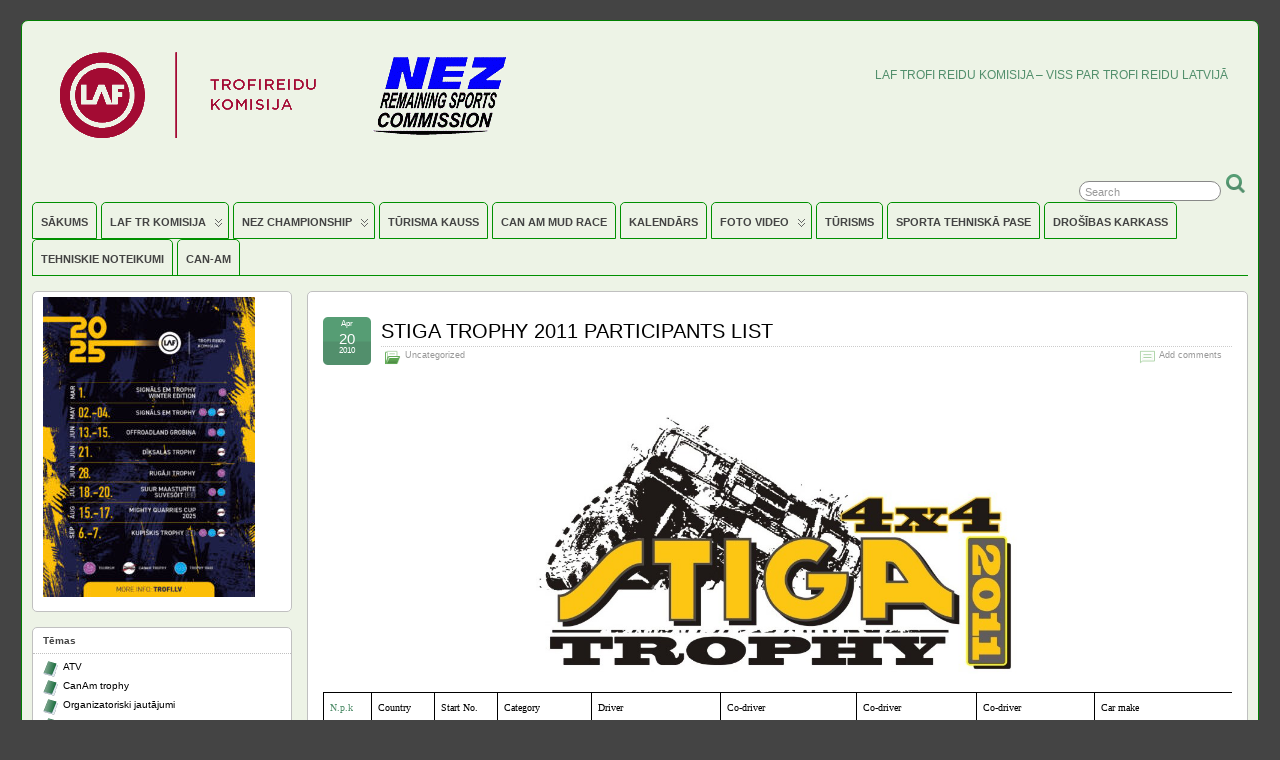

--- FILE ---
content_type: text/html; charset=UTF-8
request_url: https://trofi.lv/2010/04/stiga-trophy-2011-participants-list/
body_size: 23300
content:
<!DOCTYPE html>
<!--[if IE 6]> <html id="ie6" lang="en-US"> <![endif]-->
<!--[if IE 7]> <html id="ie7" lang="en-US"> <![endif]-->
<!--[if IE 8]> <html id="ie8" lang="en-US"> <![endif]-->
<!--[if !(IE 6) | !(IE 7) | !(IE 8)]><!--> <html lang="en-US"> <!--<![endif]-->

<head>
	<meta charset="UTF-8" />
	<link rel="pingback" href="https://trofi.lv/xmlrpc.php" />

	<title>  STIGA TROPHY 2011 PARTICIPANTS LIST » Trofi reids Latvijā</title>
	<meta name="keywords" content="trofi reids,trofi,sacensības,tūrisms,noteikumi,nolikumi,kalendārs,foto,rezultāti,kopvērtējums,trophy raid,trophy,FIA NEZ,LAF,трофи реид" />
	<!--[if lt IE 9]>
	<script src="https://trofi.lv/wp-content/themes/suffusion_2/scripts/html5.js" type="text/javascript"></script>
	<![endif]-->
<meta name='robots' content='max-image-preview:large' />
<link rel="alternate" type="application/rss+xml" title="Trofi reids Latvijā &raquo; Feed" href="https://trofi.lv/feed/" />
<link rel="alternate" type="application/rss+xml" title="Trofi reids Latvijā &raquo; Comments Feed" href="https://trofi.lv/comments/feed/" />
<link rel="alternate" type="application/rss+xml" title="Trofi reids Latvijā &raquo; STIGA TROPHY 2011 PARTICIPANTS LIST Comments Feed" href="https://trofi.lv/2010/04/stiga-trophy-2011-participants-list/feed/" />
<link rel="alternate" title="oEmbed (JSON)" type="application/json+oembed" href="https://trofi.lv/wp-json/oembed/1.0/embed?url=https%3A%2F%2Ftrofi.lv%2F2010%2F04%2Fstiga-trophy-2011-participants-list%2F" />
<link rel="alternate" title="oEmbed (XML)" type="text/xml+oembed" href="https://trofi.lv/wp-json/oembed/1.0/embed?url=https%3A%2F%2Ftrofi.lv%2F2010%2F04%2Fstiga-trophy-2011-participants-list%2F&#038;format=xml" />
<style id='wp-img-auto-sizes-contain-inline-css' type='text/css'>
img:is([sizes=auto i],[sizes^="auto," i]){contain-intrinsic-size:3000px 1500px}
/*# sourceURL=wp-img-auto-sizes-contain-inline-css */
</style>
<style id='wp-emoji-styles-inline-css' type='text/css'>

	img.wp-smiley, img.emoji {
		display: inline !important;
		border: none !important;
		box-shadow: none !important;
		height: 1em !important;
		width: 1em !important;
		margin: 0 0.07em !important;
		vertical-align: -0.1em !important;
		background: none !important;
		padding: 0 !important;
	}
/*# sourceURL=wp-emoji-styles-inline-css */
</style>
<style id='wp-block-library-inline-css' type='text/css'>
:root{--wp-block-synced-color:#7a00df;--wp-block-synced-color--rgb:122,0,223;--wp-bound-block-color:var(--wp-block-synced-color);--wp-editor-canvas-background:#ddd;--wp-admin-theme-color:#007cba;--wp-admin-theme-color--rgb:0,124,186;--wp-admin-theme-color-darker-10:#006ba1;--wp-admin-theme-color-darker-10--rgb:0,107,160.5;--wp-admin-theme-color-darker-20:#005a87;--wp-admin-theme-color-darker-20--rgb:0,90,135;--wp-admin-border-width-focus:2px}@media (min-resolution:192dpi){:root{--wp-admin-border-width-focus:1.5px}}.wp-element-button{cursor:pointer}:root .has-very-light-gray-background-color{background-color:#eee}:root .has-very-dark-gray-background-color{background-color:#313131}:root .has-very-light-gray-color{color:#eee}:root .has-very-dark-gray-color{color:#313131}:root .has-vivid-green-cyan-to-vivid-cyan-blue-gradient-background{background:linear-gradient(135deg,#00d084,#0693e3)}:root .has-purple-crush-gradient-background{background:linear-gradient(135deg,#34e2e4,#4721fb 50%,#ab1dfe)}:root .has-hazy-dawn-gradient-background{background:linear-gradient(135deg,#faaca8,#dad0ec)}:root .has-subdued-olive-gradient-background{background:linear-gradient(135deg,#fafae1,#67a671)}:root .has-atomic-cream-gradient-background{background:linear-gradient(135deg,#fdd79a,#004a59)}:root .has-nightshade-gradient-background{background:linear-gradient(135deg,#330968,#31cdcf)}:root .has-midnight-gradient-background{background:linear-gradient(135deg,#020381,#2874fc)}:root{--wp--preset--font-size--normal:16px;--wp--preset--font-size--huge:42px}.has-regular-font-size{font-size:1em}.has-larger-font-size{font-size:2.625em}.has-normal-font-size{font-size:var(--wp--preset--font-size--normal)}.has-huge-font-size{font-size:var(--wp--preset--font-size--huge)}.has-text-align-center{text-align:center}.has-text-align-left{text-align:left}.has-text-align-right{text-align:right}.has-fit-text{white-space:nowrap!important}#end-resizable-editor-section{display:none}.aligncenter{clear:both}.items-justified-left{justify-content:flex-start}.items-justified-center{justify-content:center}.items-justified-right{justify-content:flex-end}.items-justified-space-between{justify-content:space-between}.screen-reader-text{border:0;clip-path:inset(50%);height:1px;margin:-1px;overflow:hidden;padding:0;position:absolute;width:1px;word-wrap:normal!important}.screen-reader-text:focus{background-color:#ddd;clip-path:none;color:#444;display:block;font-size:1em;height:auto;left:5px;line-height:normal;padding:15px 23px 14px;text-decoration:none;top:5px;width:auto;z-index:100000}html :where(.has-border-color){border-style:solid}html :where([style*=border-top-color]){border-top-style:solid}html :where([style*=border-right-color]){border-right-style:solid}html :where([style*=border-bottom-color]){border-bottom-style:solid}html :where([style*=border-left-color]){border-left-style:solid}html :where([style*=border-width]){border-style:solid}html :where([style*=border-top-width]){border-top-style:solid}html :where([style*=border-right-width]){border-right-style:solid}html :where([style*=border-bottom-width]){border-bottom-style:solid}html :where([style*=border-left-width]){border-left-style:solid}html :where(img[class*=wp-image-]){height:auto;max-width:100%}:where(figure){margin:0 0 1em}html :where(.is-position-sticky){--wp-admin--admin-bar--position-offset:var(--wp-admin--admin-bar--height,0px)}@media screen and (max-width:600px){html :where(.is-position-sticky){--wp-admin--admin-bar--position-offset:0px}}

/*# sourceURL=wp-block-library-inline-css */
</style><style id='wp-block-image-inline-css' type='text/css'>
.wp-block-image>a,.wp-block-image>figure>a{display:inline-block}.wp-block-image img{box-sizing:border-box;height:auto;max-width:100%;vertical-align:bottom}@media not (prefers-reduced-motion){.wp-block-image img.hide{visibility:hidden}.wp-block-image img.show{animation:show-content-image .4s}}.wp-block-image[style*=border-radius] img,.wp-block-image[style*=border-radius]>a{border-radius:inherit}.wp-block-image.has-custom-border img{box-sizing:border-box}.wp-block-image.aligncenter{text-align:center}.wp-block-image.alignfull>a,.wp-block-image.alignwide>a{width:100%}.wp-block-image.alignfull img,.wp-block-image.alignwide img{height:auto;width:100%}.wp-block-image .aligncenter,.wp-block-image .alignleft,.wp-block-image .alignright,.wp-block-image.aligncenter,.wp-block-image.alignleft,.wp-block-image.alignright{display:table}.wp-block-image .aligncenter>figcaption,.wp-block-image .alignleft>figcaption,.wp-block-image .alignright>figcaption,.wp-block-image.aligncenter>figcaption,.wp-block-image.alignleft>figcaption,.wp-block-image.alignright>figcaption{caption-side:bottom;display:table-caption}.wp-block-image .alignleft{float:left;margin:.5em 1em .5em 0}.wp-block-image .alignright{float:right;margin:.5em 0 .5em 1em}.wp-block-image .aligncenter{margin-left:auto;margin-right:auto}.wp-block-image :where(figcaption){margin-bottom:1em;margin-top:.5em}.wp-block-image.is-style-circle-mask img{border-radius:9999px}@supports ((-webkit-mask-image:none) or (mask-image:none)) or (-webkit-mask-image:none){.wp-block-image.is-style-circle-mask img{border-radius:0;-webkit-mask-image:url('data:image/svg+xml;utf8,<svg viewBox="0 0 100 100" xmlns="http://www.w3.org/2000/svg"><circle cx="50" cy="50" r="50"/></svg>');mask-image:url('data:image/svg+xml;utf8,<svg viewBox="0 0 100 100" xmlns="http://www.w3.org/2000/svg"><circle cx="50" cy="50" r="50"/></svg>');mask-mode:alpha;-webkit-mask-position:center;mask-position:center;-webkit-mask-repeat:no-repeat;mask-repeat:no-repeat;-webkit-mask-size:contain;mask-size:contain}}:root :where(.wp-block-image.is-style-rounded img,.wp-block-image .is-style-rounded img){border-radius:9999px}.wp-block-image figure{margin:0}.wp-lightbox-container{display:flex;flex-direction:column;position:relative}.wp-lightbox-container img{cursor:zoom-in}.wp-lightbox-container img:hover+button{opacity:1}.wp-lightbox-container button{align-items:center;backdrop-filter:blur(16px) saturate(180%);background-color:#5a5a5a40;border:none;border-radius:4px;cursor:zoom-in;display:flex;height:20px;justify-content:center;opacity:0;padding:0;position:absolute;right:16px;text-align:center;top:16px;width:20px;z-index:100}@media not (prefers-reduced-motion){.wp-lightbox-container button{transition:opacity .2s ease}}.wp-lightbox-container button:focus-visible{outline:3px auto #5a5a5a40;outline:3px auto -webkit-focus-ring-color;outline-offset:3px}.wp-lightbox-container button:hover{cursor:pointer;opacity:1}.wp-lightbox-container button:focus{opacity:1}.wp-lightbox-container button:focus,.wp-lightbox-container button:hover,.wp-lightbox-container button:not(:hover):not(:active):not(.has-background){background-color:#5a5a5a40;border:none}.wp-lightbox-overlay{box-sizing:border-box;cursor:zoom-out;height:100vh;left:0;overflow:hidden;position:fixed;top:0;visibility:hidden;width:100%;z-index:100000}.wp-lightbox-overlay .close-button{align-items:center;cursor:pointer;display:flex;justify-content:center;min-height:40px;min-width:40px;padding:0;position:absolute;right:calc(env(safe-area-inset-right) + 16px);top:calc(env(safe-area-inset-top) + 16px);z-index:5000000}.wp-lightbox-overlay .close-button:focus,.wp-lightbox-overlay .close-button:hover,.wp-lightbox-overlay .close-button:not(:hover):not(:active):not(.has-background){background:none;border:none}.wp-lightbox-overlay .lightbox-image-container{height:var(--wp--lightbox-container-height);left:50%;overflow:hidden;position:absolute;top:50%;transform:translate(-50%,-50%);transform-origin:top left;width:var(--wp--lightbox-container-width);z-index:9999999999}.wp-lightbox-overlay .wp-block-image{align-items:center;box-sizing:border-box;display:flex;height:100%;justify-content:center;margin:0;position:relative;transform-origin:0 0;width:100%;z-index:3000000}.wp-lightbox-overlay .wp-block-image img{height:var(--wp--lightbox-image-height);min-height:var(--wp--lightbox-image-height);min-width:var(--wp--lightbox-image-width);width:var(--wp--lightbox-image-width)}.wp-lightbox-overlay .wp-block-image figcaption{display:none}.wp-lightbox-overlay button{background:none;border:none}.wp-lightbox-overlay .scrim{background-color:#fff;height:100%;opacity:.9;position:absolute;width:100%;z-index:2000000}.wp-lightbox-overlay.active{visibility:visible}@media not (prefers-reduced-motion){.wp-lightbox-overlay.active{animation:turn-on-visibility .25s both}.wp-lightbox-overlay.active img{animation:turn-on-visibility .35s both}.wp-lightbox-overlay.show-closing-animation:not(.active){animation:turn-off-visibility .35s both}.wp-lightbox-overlay.show-closing-animation:not(.active) img{animation:turn-off-visibility .25s both}.wp-lightbox-overlay.zoom.active{animation:none;opacity:1;visibility:visible}.wp-lightbox-overlay.zoom.active .lightbox-image-container{animation:lightbox-zoom-in .4s}.wp-lightbox-overlay.zoom.active .lightbox-image-container img{animation:none}.wp-lightbox-overlay.zoom.active .scrim{animation:turn-on-visibility .4s forwards}.wp-lightbox-overlay.zoom.show-closing-animation:not(.active){animation:none}.wp-lightbox-overlay.zoom.show-closing-animation:not(.active) .lightbox-image-container{animation:lightbox-zoom-out .4s}.wp-lightbox-overlay.zoom.show-closing-animation:not(.active) .lightbox-image-container img{animation:none}.wp-lightbox-overlay.zoom.show-closing-animation:not(.active) .scrim{animation:turn-off-visibility .4s forwards}}@keyframes show-content-image{0%{visibility:hidden}99%{visibility:hidden}to{visibility:visible}}@keyframes turn-on-visibility{0%{opacity:0}to{opacity:1}}@keyframes turn-off-visibility{0%{opacity:1;visibility:visible}99%{opacity:0;visibility:visible}to{opacity:0;visibility:hidden}}@keyframes lightbox-zoom-in{0%{transform:translate(calc((-100vw + var(--wp--lightbox-scrollbar-width))/2 + var(--wp--lightbox-initial-left-position)),calc(-50vh + var(--wp--lightbox-initial-top-position))) scale(var(--wp--lightbox-scale))}to{transform:translate(-50%,-50%) scale(1)}}@keyframes lightbox-zoom-out{0%{transform:translate(-50%,-50%) scale(1);visibility:visible}99%{visibility:visible}to{transform:translate(calc((-100vw + var(--wp--lightbox-scrollbar-width))/2 + var(--wp--lightbox-initial-left-position)),calc(-50vh + var(--wp--lightbox-initial-top-position))) scale(var(--wp--lightbox-scale));visibility:hidden}}
/*# sourceURL=https://trofi.lv/wp-includes/blocks/image/style.min.css */
</style>
<style id='wp-block-paragraph-inline-css' type='text/css'>
.is-small-text{font-size:.875em}.is-regular-text{font-size:1em}.is-large-text{font-size:2.25em}.is-larger-text{font-size:3em}.has-drop-cap:not(:focus):first-letter{float:left;font-size:8.4em;font-style:normal;font-weight:100;line-height:.68;margin:.05em .1em 0 0;text-transform:uppercase}body.rtl .has-drop-cap:not(:focus):first-letter{float:none;margin-left:.1em}p.has-drop-cap.has-background{overflow:hidden}:root :where(p.has-background){padding:1.25em 2.375em}:where(p.has-text-color:not(.has-link-color)) a{color:inherit}p.has-text-align-left[style*="writing-mode:vertical-lr"],p.has-text-align-right[style*="writing-mode:vertical-rl"]{rotate:180deg}
/*# sourceURL=https://trofi.lv/wp-includes/blocks/paragraph/style.min.css */
</style>
<style id='global-styles-inline-css' type='text/css'>
:root{--wp--preset--aspect-ratio--square: 1;--wp--preset--aspect-ratio--4-3: 4/3;--wp--preset--aspect-ratio--3-4: 3/4;--wp--preset--aspect-ratio--3-2: 3/2;--wp--preset--aspect-ratio--2-3: 2/3;--wp--preset--aspect-ratio--16-9: 16/9;--wp--preset--aspect-ratio--9-16: 9/16;--wp--preset--color--black: #000000;--wp--preset--color--cyan-bluish-gray: #abb8c3;--wp--preset--color--white: #ffffff;--wp--preset--color--pale-pink: #f78da7;--wp--preset--color--vivid-red: #cf2e2e;--wp--preset--color--luminous-vivid-orange: #ff6900;--wp--preset--color--luminous-vivid-amber: #fcb900;--wp--preset--color--light-green-cyan: #7bdcb5;--wp--preset--color--vivid-green-cyan: #00d084;--wp--preset--color--pale-cyan-blue: #8ed1fc;--wp--preset--color--vivid-cyan-blue: #0693e3;--wp--preset--color--vivid-purple: #9b51e0;--wp--preset--gradient--vivid-cyan-blue-to-vivid-purple: linear-gradient(135deg,rgb(6,147,227) 0%,rgb(155,81,224) 100%);--wp--preset--gradient--light-green-cyan-to-vivid-green-cyan: linear-gradient(135deg,rgb(122,220,180) 0%,rgb(0,208,130) 100%);--wp--preset--gradient--luminous-vivid-amber-to-luminous-vivid-orange: linear-gradient(135deg,rgb(252,185,0) 0%,rgb(255,105,0) 100%);--wp--preset--gradient--luminous-vivid-orange-to-vivid-red: linear-gradient(135deg,rgb(255,105,0) 0%,rgb(207,46,46) 100%);--wp--preset--gradient--very-light-gray-to-cyan-bluish-gray: linear-gradient(135deg,rgb(238,238,238) 0%,rgb(169,184,195) 100%);--wp--preset--gradient--cool-to-warm-spectrum: linear-gradient(135deg,rgb(74,234,220) 0%,rgb(151,120,209) 20%,rgb(207,42,186) 40%,rgb(238,44,130) 60%,rgb(251,105,98) 80%,rgb(254,248,76) 100%);--wp--preset--gradient--blush-light-purple: linear-gradient(135deg,rgb(255,206,236) 0%,rgb(152,150,240) 100%);--wp--preset--gradient--blush-bordeaux: linear-gradient(135deg,rgb(254,205,165) 0%,rgb(254,45,45) 50%,rgb(107,0,62) 100%);--wp--preset--gradient--luminous-dusk: linear-gradient(135deg,rgb(255,203,112) 0%,rgb(199,81,192) 50%,rgb(65,88,208) 100%);--wp--preset--gradient--pale-ocean: linear-gradient(135deg,rgb(255,245,203) 0%,rgb(182,227,212) 50%,rgb(51,167,181) 100%);--wp--preset--gradient--electric-grass: linear-gradient(135deg,rgb(202,248,128) 0%,rgb(113,206,126) 100%);--wp--preset--gradient--midnight: linear-gradient(135deg,rgb(2,3,129) 0%,rgb(40,116,252) 100%);--wp--preset--font-size--small: 13px;--wp--preset--font-size--medium: 20px;--wp--preset--font-size--large: 36px;--wp--preset--font-size--x-large: 42px;--wp--preset--spacing--20: 0.44rem;--wp--preset--spacing--30: 0.67rem;--wp--preset--spacing--40: 1rem;--wp--preset--spacing--50: 1.5rem;--wp--preset--spacing--60: 2.25rem;--wp--preset--spacing--70: 3.38rem;--wp--preset--spacing--80: 5.06rem;--wp--preset--shadow--natural: 6px 6px 9px rgba(0, 0, 0, 0.2);--wp--preset--shadow--deep: 12px 12px 50px rgba(0, 0, 0, 0.4);--wp--preset--shadow--sharp: 6px 6px 0px rgba(0, 0, 0, 0.2);--wp--preset--shadow--outlined: 6px 6px 0px -3px rgb(255, 255, 255), 6px 6px rgb(0, 0, 0);--wp--preset--shadow--crisp: 6px 6px 0px rgb(0, 0, 0);}:where(.is-layout-flex){gap: 0.5em;}:where(.is-layout-grid){gap: 0.5em;}body .is-layout-flex{display: flex;}.is-layout-flex{flex-wrap: wrap;align-items: center;}.is-layout-flex > :is(*, div){margin: 0;}body .is-layout-grid{display: grid;}.is-layout-grid > :is(*, div){margin: 0;}:where(.wp-block-columns.is-layout-flex){gap: 2em;}:where(.wp-block-columns.is-layout-grid){gap: 2em;}:where(.wp-block-post-template.is-layout-flex){gap: 1.25em;}:where(.wp-block-post-template.is-layout-grid){gap: 1.25em;}.has-black-color{color: var(--wp--preset--color--black) !important;}.has-cyan-bluish-gray-color{color: var(--wp--preset--color--cyan-bluish-gray) !important;}.has-white-color{color: var(--wp--preset--color--white) !important;}.has-pale-pink-color{color: var(--wp--preset--color--pale-pink) !important;}.has-vivid-red-color{color: var(--wp--preset--color--vivid-red) !important;}.has-luminous-vivid-orange-color{color: var(--wp--preset--color--luminous-vivid-orange) !important;}.has-luminous-vivid-amber-color{color: var(--wp--preset--color--luminous-vivid-amber) !important;}.has-light-green-cyan-color{color: var(--wp--preset--color--light-green-cyan) !important;}.has-vivid-green-cyan-color{color: var(--wp--preset--color--vivid-green-cyan) !important;}.has-pale-cyan-blue-color{color: var(--wp--preset--color--pale-cyan-blue) !important;}.has-vivid-cyan-blue-color{color: var(--wp--preset--color--vivid-cyan-blue) !important;}.has-vivid-purple-color{color: var(--wp--preset--color--vivid-purple) !important;}.has-black-background-color{background-color: var(--wp--preset--color--black) !important;}.has-cyan-bluish-gray-background-color{background-color: var(--wp--preset--color--cyan-bluish-gray) !important;}.has-white-background-color{background-color: var(--wp--preset--color--white) !important;}.has-pale-pink-background-color{background-color: var(--wp--preset--color--pale-pink) !important;}.has-vivid-red-background-color{background-color: var(--wp--preset--color--vivid-red) !important;}.has-luminous-vivid-orange-background-color{background-color: var(--wp--preset--color--luminous-vivid-orange) !important;}.has-luminous-vivid-amber-background-color{background-color: var(--wp--preset--color--luminous-vivid-amber) !important;}.has-light-green-cyan-background-color{background-color: var(--wp--preset--color--light-green-cyan) !important;}.has-vivid-green-cyan-background-color{background-color: var(--wp--preset--color--vivid-green-cyan) !important;}.has-pale-cyan-blue-background-color{background-color: var(--wp--preset--color--pale-cyan-blue) !important;}.has-vivid-cyan-blue-background-color{background-color: var(--wp--preset--color--vivid-cyan-blue) !important;}.has-vivid-purple-background-color{background-color: var(--wp--preset--color--vivid-purple) !important;}.has-black-border-color{border-color: var(--wp--preset--color--black) !important;}.has-cyan-bluish-gray-border-color{border-color: var(--wp--preset--color--cyan-bluish-gray) !important;}.has-white-border-color{border-color: var(--wp--preset--color--white) !important;}.has-pale-pink-border-color{border-color: var(--wp--preset--color--pale-pink) !important;}.has-vivid-red-border-color{border-color: var(--wp--preset--color--vivid-red) !important;}.has-luminous-vivid-orange-border-color{border-color: var(--wp--preset--color--luminous-vivid-orange) !important;}.has-luminous-vivid-amber-border-color{border-color: var(--wp--preset--color--luminous-vivid-amber) !important;}.has-light-green-cyan-border-color{border-color: var(--wp--preset--color--light-green-cyan) !important;}.has-vivid-green-cyan-border-color{border-color: var(--wp--preset--color--vivid-green-cyan) !important;}.has-pale-cyan-blue-border-color{border-color: var(--wp--preset--color--pale-cyan-blue) !important;}.has-vivid-cyan-blue-border-color{border-color: var(--wp--preset--color--vivid-cyan-blue) !important;}.has-vivid-purple-border-color{border-color: var(--wp--preset--color--vivid-purple) !important;}.has-vivid-cyan-blue-to-vivid-purple-gradient-background{background: var(--wp--preset--gradient--vivid-cyan-blue-to-vivid-purple) !important;}.has-light-green-cyan-to-vivid-green-cyan-gradient-background{background: var(--wp--preset--gradient--light-green-cyan-to-vivid-green-cyan) !important;}.has-luminous-vivid-amber-to-luminous-vivid-orange-gradient-background{background: var(--wp--preset--gradient--luminous-vivid-amber-to-luminous-vivid-orange) !important;}.has-luminous-vivid-orange-to-vivid-red-gradient-background{background: var(--wp--preset--gradient--luminous-vivid-orange-to-vivid-red) !important;}.has-very-light-gray-to-cyan-bluish-gray-gradient-background{background: var(--wp--preset--gradient--very-light-gray-to-cyan-bluish-gray) !important;}.has-cool-to-warm-spectrum-gradient-background{background: var(--wp--preset--gradient--cool-to-warm-spectrum) !important;}.has-blush-light-purple-gradient-background{background: var(--wp--preset--gradient--blush-light-purple) !important;}.has-blush-bordeaux-gradient-background{background: var(--wp--preset--gradient--blush-bordeaux) !important;}.has-luminous-dusk-gradient-background{background: var(--wp--preset--gradient--luminous-dusk) !important;}.has-pale-ocean-gradient-background{background: var(--wp--preset--gradient--pale-ocean) !important;}.has-electric-grass-gradient-background{background: var(--wp--preset--gradient--electric-grass) !important;}.has-midnight-gradient-background{background: var(--wp--preset--gradient--midnight) !important;}.has-small-font-size{font-size: var(--wp--preset--font-size--small) !important;}.has-medium-font-size{font-size: var(--wp--preset--font-size--medium) !important;}.has-large-font-size{font-size: var(--wp--preset--font-size--large) !important;}.has-x-large-font-size{font-size: var(--wp--preset--font-size--x-large) !important;}
/*# sourceURL=global-styles-inline-css */
</style>

<style id='classic-theme-styles-inline-css' type='text/css'>
/*! This file is auto-generated */
.wp-block-button__link{color:#fff;background-color:#32373c;border-radius:9999px;box-shadow:none;text-decoration:none;padding:calc(.667em + 2px) calc(1.333em + 2px);font-size:1.125em}.wp-block-file__button{background:#32373c;color:#fff;text-decoration:none}
/*# sourceURL=/wp-includes/css/classic-themes.min.css */
</style>
<link rel='stylesheet' id='pure-css-css' href='https://trofi.lv/wp-content/plugins/views-for-ninja-forms/assets/css/pure-min.css?ver=6.9' type='text/css' media='all' />
<link rel='stylesheet' id='pure-grid-css-css' href='https://trofi.lv/wp-content/plugins/views-for-ninja-forms/assets/css/grids-responsive-min.css?ver=6.9' type='text/css' media='all' />
<link rel='stylesheet' id='nf-views-front-css' href='https://trofi.lv/wp-content/plugins/views-for-ninja-forms/assets/css/nf-views-display.css?ver=6.9' type='text/css' media='all' />
<link rel='stylesheet' id='suffusion-theme-css' href='https://trofi.lv/wp-content/themes/suffusion_2/style.css?ver=4.4.7' type='text/css' media='all' />
<link rel='stylesheet' id='suffusion-theme-skin-1-css' href='https://trofi.lv/wp-content/themes/suffusion_2/skins/light-theme-green/skin.css?ver=4.4.7' type='text/css' media='all' />
<!--[if !IE]>--><link rel='stylesheet' id='suffusion-rounded-css' href='https://trofi.lv/wp-content/themes/suffusion_2/rounded-corners.css?ver=4.4.7' type='text/css' media='all' />
<!--<![endif]-->
<!--[if gt IE 8]><link rel='stylesheet' id='suffusion-rounded-css' href='https://trofi.lv/wp-content/themes/suffusion_2/rounded-corners.css?ver=4.4.7' type='text/css' media='all' />
<![endif]-->
<!--[if lt IE 8]><link rel='stylesheet' id='suffusion-ie-css' href='https://trofi.lv/wp-content/themes/suffusion_2/ie-fix.css?ver=4.4.7' type='text/css' media='all' />
<![endif]-->
<script type="text/javascript" src="https://trofi.lv/wp-includes/js/jquery/jquery.min.js?ver=3.7.1" id="jquery-core-js"></script>
<script type="text/javascript" src="https://trofi.lv/wp-includes/js/jquery/jquery-migrate.min.js?ver=3.4.1" id="jquery-migrate-js"></script>
<script type="text/javascript" id="suffusion-js-extra">
/* <![CDATA[ */
var Suffusion_JS = {"wrapper_width_type_page_template_1l_sidebar_php":"fixed","wrapper_max_width_page_template_1l_sidebar_php":"1200","wrapper_min_width_page_template_1l_sidebar_php":"600","wrapper_orig_width_page_template_1l_sidebar_php":"75","wrapper_width_type_page_template_1r_sidebar_php":"fixed","wrapper_max_width_page_template_1r_sidebar_php":"1200","wrapper_min_width_page_template_1r_sidebar_php":"600","wrapper_orig_width_page_template_1r_sidebar_php":"75","wrapper_width_type_page_template_1l1r_sidebar_php":"fixed","wrapper_max_width_page_template_1l1r_sidebar_php":"1200","wrapper_min_width_page_template_1l1r_sidebar_php":"600","wrapper_orig_width_page_template_1l1r_sidebar_php":"75","wrapper_width_type_page_template_2l_sidebars_php":"fixed","wrapper_max_width_page_template_2l_sidebars_php":"1200","wrapper_min_width_page_template_2l_sidebars_php":"600","wrapper_orig_width_page_template_2l_sidebars_php":"75","wrapper_width_type_page_template_2r_sidebars_php":"fixed","wrapper_max_width_page_template_2r_sidebars_php":"1200","wrapper_min_width_page_template_2r_sidebars_php":"600","wrapper_orig_width_page_template_2r_sidebars_php":"75","wrapper_width_type":"fluid","wrapper_max_width":"12000","wrapper_min_width":"600","wrapper_orig_width":"95","wrapper_width_type_page_template_no_sidebars_php":"fluid","wrapper_max_width_page_template_no_sidebars_php":"12000","wrapper_min_width_page_template_no_sidebars_php":"600","wrapper_orig_width_page_template_no_sidebars_php":"95","suf_featured_interval":"4000","suf_featured_transition_speed":"1000","suf_featured_fx":"fade","suf_featured_pause":"Pause","suf_featured_resume":"Resume","suf_featured_sync":"0","suf_featured_pager_style":"numbers","suf_nav_delay":"100","suf_nav_effect":"none","suf_navt_delay":"500","suf_navt_effect":"none","suf_jq_masonry_enabled":"disabled","suf_fix_aspect_ratio":"preserve","suf_show_drop_caps":""};
//# sourceURL=suffusion-js-extra
/* ]]> */
</script>
<script type="text/javascript" src="https://trofi.lv/wp-content/themes/suffusion_2/scripts/suffusion.js?ver=4.4.7" id="suffusion-js"></script>
<link rel="https://api.w.org/" href="https://trofi.lv/wp-json/" /><link rel="alternate" title="JSON" type="application/json" href="https://trofi.lv/wp-json/wp/v2/posts/935" /><link rel="EditURI" type="application/rsd+xml" title="RSD" href="https://trofi.lv/xmlrpc.php?rsd" />
<link rel="canonical" href="https://trofi.lv/2010/04/stiga-trophy-2011-participants-list/" />
<link rel='shortlink' href='https://trofi.lv/?p=935' />
<!-- Start Additional Feeds -->
<!-- End Additional Feeds -->
	<!-- CSS styles constructed using option definitions -->
	<style type="text/css">
	/* <![CDATA[ */
/* 01.02.2018 13:33 */
#wrapper { margin: 0px auto; }
.page-template-1l-sidebar-php #wrapper { width: 1000px; max-width: 1000px; min-width: 1000px; }

.page-template-1l-sidebar-php #container { padding-left: 275px; padding-right: 0px; }
.page-template-1l-sidebar-php #main-col {	width: 725px; }
#ie6 .page-template-1l-sidebar-php #main-col { width: 695px }
.page-template-1l-sidebar-php #nav-top, .page-template-1l-sidebar-php #top-bar-right-spanel { width: 1000px; max-width: 1000px; min-width: 1000px; }
.page-template-1l-sidebar-php #nav-top .col-control, .page-template-1l-sidebar-php #top-bar-right-spanel .col-control { width: 1000px }
.page-template-1l-sidebar-php #widgets-above-header .col-control { width: 1000px; max-width: 1000px; min-width: 1000px; }
.page-template-1l-sidebar-php #nav .col-control { width: 1000px }

.page-template-1l-sidebar-php .postdata .category {
	max-width: 450px;
}
.page-template-1l-sidebar-php .tags {
	max-width: 450px;
}
.page-template-1l-sidebar-php #sidebar, .page-template-1l-sidebar-php #sidebar-b, .page-template-1l-sidebar-php #sidebar-shell-1 {
	width: 260px;
}
.page-template-1l-sidebar-php #sidebar.flattened, .page-template-1l-sidebar-php #sidebar-b.flattened {
	width: 258px;
}
.page-template-1l-sidebar-php #sidebar-shell-1 {
	margin-left: -100%;
	margin-right: 15px;
	left: auto;
	right: 275px;
}
.page-template-1l-sidebar-php #sidebar-container { width: 275px; }
.page-template-1l-sidebar-php .sidebar-container-left { right: 275px; }
.page-template-1l-sidebar-php .sidebar-container-right { margin-right: -275px; }
.page-template-1l-sidebar-php .sidebar-container-left #sidebar-wrap { right: auto; }
.page-template-1l-sidebar-php #wsidebar-top, .page-template-1l-sidebar-php #wsidebar-bottom { width: 273px; }
.page-template-1l-sidebar-php #sidebar-wrap {
	width: 290px;
	left: auto;
	right: auto;
}
#ie6 .page-template-1l-sidebar-php #sidebar-wrap {
	left: auto;
	right: auto;
}
.page-template-1l-sidebar-php .sidebar-wrap-left {
	margin-left: -100%;
}
.page-template-1l-sidebar-php .sidebar-wrap-right {
	margin-right: -290px;
}
#ie6 .page-template-1l-sidebar-php #sidebar, #ie6 .page-template-1l-sidebar-php #sidebar-b, #ie6 .page-template-1l-sidebar-php #sidebar-shell-1 {
	width: 252px;
}
#ie6 .page-template-1l-sidebar-php #sidebar-shell-1 {
}
#ie6 .page-template-1l-sidebar-php #sidebar-container {
	width: 265px;
}

.page-template-1l-sidebar-php .tab-box {
	width: 260px;
}
.page-template-1r-sidebar-php #wrapper { width: 1000px; max-width: 1000px; min-width: 1000px; }

.page-template-1r-sidebar-php #container { padding-left: 0px; padding-right: 275px; }
.page-template-1r-sidebar-php #main-col {	width: 725px; }
#ie6 .page-template-1r-sidebar-php #main-col { width: 695px }
.page-template-1r-sidebar-php #nav-top, .page-template-1r-sidebar-php #top-bar-right-spanel { width: 1000px; max-width: 1000px; min-width: 1000px; }
.page-template-1r-sidebar-php #nav-top .col-control, .page-template-1r-sidebar-php #top-bar-right-spanel .col-control { width: 1000px }
.page-template-1r-sidebar-php #widgets-above-header .col-control { width: 1000px; max-width: 1000px; min-width: 1000px; }
.page-template-1r-sidebar-php #nav .col-control { width: 1000px }

.page-template-1r-sidebar-php .postdata .category {
	max-width: 450px;
}
.page-template-1r-sidebar-php .tags {
	max-width: 450px;
}
.page-template-1r-sidebar-php #sidebar, .page-template-1r-sidebar-php #sidebar-b, .page-template-1r-sidebar-php #sidebar-shell-1 {
	width: 260px;
}
.page-template-1r-sidebar-php #sidebar.flattened, .page-template-1r-sidebar-php #sidebar-b.flattened {
	width: 258px;
}
.page-template-1r-sidebar-php #sidebar-shell-1 {
	margin-left: 15px;
	margin-right: -275px;
	left: auto;
	right: auto;
}
.page-template-1r-sidebar-php #sidebar-container { width: 275px; }
.page-template-1r-sidebar-php .sidebar-container-left { right: 275px; }
.page-template-1r-sidebar-php .sidebar-container-right { margin-right: -275px; }
.page-template-1r-sidebar-php .sidebar-container-left #sidebar-wrap { right: auto; }
.page-template-1r-sidebar-php #wsidebar-top, .page-template-1r-sidebar-php #wsidebar-bottom { width: 273px; }
.page-template-1r-sidebar-php #sidebar-wrap {
	width: 290px;
	left: auto;
	right: auto;
}
#ie6 .page-template-1r-sidebar-php #sidebar-wrap {
	left: auto;
	right: auto;
}
.page-template-1r-sidebar-php .sidebar-wrap-left {
	margin-left: -100%;
}
.page-template-1r-sidebar-php .sidebar-wrap-right {
	margin-right: -290px;
}
#ie6 .page-template-1r-sidebar-php #sidebar, #ie6 .page-template-1r-sidebar-php #sidebar-b, #ie6 .page-template-1r-sidebar-php #sidebar-shell-1 {
	width: 252px;
}
#ie6 .page-template-1r-sidebar-php #sidebar-shell-1 {
}
#ie6 .page-template-1r-sidebar-php #sidebar-container {
	width: 265px;
}

.page-template-1r-sidebar-php .tab-box {
	width: 260px;
}
.page-template-1l1r-sidebar-php #wrapper { width: 1000px; max-width: 1000px; min-width: 1000px; }

.page-template-1l1r-sidebar-php #container { padding-left: 185px; padding-right: 185px; }
.page-template-1l1r-sidebar-php #main-col {	width: 630px; }
#ie6 .page-template-1l1r-sidebar-php #main-col { width: 600px }
.page-template-1l1r-sidebar-php #nav-top, .page-template-1l1r-sidebar-php #top-bar-right-spanel { width: 1000px; max-width: 1000px; min-width: 1000px; }
.page-template-1l1r-sidebar-php #nav-top .col-control, .page-template-1l1r-sidebar-php #top-bar-right-spanel .col-control { width: 1000px }
.page-template-1l1r-sidebar-php #widgets-above-header .col-control { width: 1000px; max-width: 1000px; min-width: 1000px; }
.page-template-1l1r-sidebar-php #nav .col-control { width: 1000px }

.page-template-1l1r-sidebar-php .postdata .category {
	max-width: 355px;
}
.page-template-1l1r-sidebar-php .tags {
	max-width: 355px;
}
.page-template-1l1r-sidebar-php #sidebar, .page-template-1l1r-sidebar-php #sidebar-b, .page-template-1l1r-sidebar-php #sidebar-shell-1 {
	width: 170px;
}
.page-template-1l1r-sidebar-php #sidebar.flattened, .page-template-1l1r-sidebar-php #sidebar-b.flattened {
	width: 168px;
}
.page-template-1l1r-sidebar-php #sidebar-shell-1 {
	margin-left: -100%;
	margin-right: 0px;
	left: auto;
	right: 185px;
}
.page-template-1l1r-sidebar-php #sidebar-2, .page-template-1l1r-sidebar-php #sidebar-2-b, .page-template-1l1r-sidebar-php #sidebar-shell-2 {
	width: 170px;
	}
.page-template-1l1r-sidebar-php #sidebar-2.flattened, .page-template-1l1r-sidebar-php #sidebar-2-b.flattened {
	width: 168px;
}
.page-template-1l1r-sidebar-php #sidebar-shell-2 {
	margin-left: 15px;
	margin-right: -185px;
	left: auto;
	right: auto;
}

.page-template-1l1r-sidebar-php #sidebar-container { width: 185px; }
.page-template-1l1r-sidebar-php .sidebar-container-left { right: 185px; }
.page-template-1l1r-sidebar-php .sidebar-container-right { margin-right: -185px; }
.page-template-1l1r-sidebar-php .sidebar-container-left #sidebar-wrap { right: auto; }
.page-template-1l1r-sidebar-php #wsidebar-top, .page-template-1l1r-sidebar-php #wsidebar-bottom { width: 353px; }
.page-template-1l1r-sidebar-php #sidebar-wrap {
	width: 370px;
	left: auto;
	right: auto;
}
#ie6 .page-template-1l1r-sidebar-php #sidebar-wrap {
	left: auto;
	right: auto;
}
.page-template-1l1r-sidebar-php .sidebar-wrap-left {
	margin-left: -100%;
}
.page-template-1l1r-sidebar-php .sidebar-wrap-right {
	margin-right: -370px;
}
#ie6 .page-template-1l1r-sidebar-php #sidebar, #ie6 .page-template-1l1r-sidebar-php #sidebar-b, #ie6 .page-template-1l1r-sidebar-php #sidebar-shell-1 {
	width: 162px;
}
#ie6 .page-template-1l1r-sidebar-php #sidebar-shell-1 {
	left: 200px;
	right: 185px;
}
#ie6 .page-template-1l1r-sidebar-php #sidebar-2, #ie6 .page-template-1l1r-sidebar-php #sidebar-2-b, #ie6 .page-template-1l1r-sidebar-php #sidebar-shell-2 {
	width: 162px;
}
#ie6 .page-template-1l1r-sidebar-php #sidebar-shell-2 {
}

#ie6 .page-template-1l1r-sidebar-php #sidebar-container {
	width: 175px;
}

.page-template-1l1r-sidebar-php .tab-box {
	width: 170px;
}
.page-template-2l-sidebars-php #wrapper { width: 1000px; max-width: 1000px; min-width: 1000px; }

.page-template-2l-sidebars-php #container { padding-left: 370px; padding-right: 0px; }
.page-template-2l-sidebars-php #main-col {	width: 630px; }
#ie6 .page-template-2l-sidebars-php #main-col { width: 600px }
.page-template-2l-sidebars-php #nav-top, .page-template-2l-sidebars-php #top-bar-right-spanel { width: 1000px; max-width: 1000px; min-width: 1000px; }
.page-template-2l-sidebars-php #nav-top .col-control, .page-template-2l-sidebars-php #top-bar-right-spanel .col-control { width: 1000px }
.page-template-2l-sidebars-php #widgets-above-header .col-control { width: 1000px; max-width: 1000px; min-width: 1000px; }
.page-template-2l-sidebars-php #nav .col-control { width: 1000px }

.page-template-2l-sidebars-php .postdata .category {
	max-width: 355px;
}
.page-template-2l-sidebars-php .tags {
	max-width: 355px;
}
.page-template-2l-sidebars-php #sidebar, .page-template-2l-sidebars-php #sidebar-b, .page-template-2l-sidebars-php #sidebar-shell-1 {
	width: 170px;
}
.page-template-2l-sidebars-php #sidebar.flattened, .page-template-2l-sidebars-php #sidebar-b.flattened {
	width: 168px;
}
.page-template-2l-sidebars-php #sidebar-shell-1 {
	margin-left: 0px;
	margin-right: 0px;
	left: auto;
	right: auto;
}
.page-template-2l-sidebars-php #sidebar-2, .page-template-2l-sidebars-php #sidebar-2-b, .page-template-2l-sidebars-php #sidebar-shell-2 {
	width: 170px;
	}
.page-template-2l-sidebars-php #sidebar-2.flattened, .page-template-2l-sidebars-php #sidebar-2-b.flattened {
	width: 168px;
}
.page-template-2l-sidebars-php #sidebar-shell-2 {
	margin-left: 15px;
	margin-right: -185px;
	left: auto;
	right: auto;
}

.page-template-2l-sidebars-php #sidebar-container { width: 370px; }
.page-template-2l-sidebars-php .sidebar-container-left { right: 370px; }
.page-template-2l-sidebars-php .sidebar-container-right { margin-right: -370px; }
.page-template-2l-sidebars-php .sidebar-container-left #sidebar-wrap { right: auto; }
.page-template-2l-sidebars-php #wsidebar-top, .page-template-2l-sidebars-php #wsidebar-bottom { width: 353px; }
.page-template-2l-sidebars-php #sidebar-wrap {
	width: 370px;
	left: auto;
	right: 370px;
}
#ie6 .page-template-2l-sidebars-php #sidebar-wrap {
	left: auto;
	right: 200px;
}
.page-template-2l-sidebars-php .sidebar-wrap-left {
	margin-left: -100%;
}
.page-template-2l-sidebars-php .sidebar-wrap-right {
	margin-right: -370px;
}
#ie6 .page-template-2l-sidebars-php #sidebar, #ie6 .page-template-2l-sidebars-php #sidebar-b, #ie6 .page-template-2l-sidebars-php #sidebar-shell-1 {
	width: 162px;
}
#ie6 .page-template-2l-sidebars-php #sidebar-shell-1 {
}
#ie6 .page-template-2l-sidebars-php #sidebar-2, #ie6 .page-template-2l-sidebars-php #sidebar-2-b, #ie6 .page-template-2l-sidebars-php #sidebar-shell-2 {
	width: 162px;
}
#ie6 .page-template-2l-sidebars-php #sidebar-shell-2 {
}

#ie6 .page-template-2l-sidebars-php #sidebar-container {
	width: 360px;
}

.page-template-2l-sidebars-php .tab-box {
	width: 353px;
}
.page-template-2r-sidebars-php #wrapper { width: 1000px; max-width: 1000px; min-width: 1000px; }

.page-template-2r-sidebars-php #container { padding-left: 0px; padding-right: 370px; }
.page-template-2r-sidebars-php #main-col {	width: 630px; }
#ie6 .page-template-2r-sidebars-php #main-col { width: 600px }
.page-template-2r-sidebars-php #nav-top, .page-template-2r-sidebars-php #top-bar-right-spanel { width: 1000px; max-width: 1000px; min-width: 1000px; }
.page-template-2r-sidebars-php #nav-top .col-control, .page-template-2r-sidebars-php #top-bar-right-spanel .col-control { width: 1000px }
.page-template-2r-sidebars-php #widgets-above-header .col-control { width: 1000px; max-width: 1000px; min-width: 1000px; }
.page-template-2r-sidebars-php #nav .col-control { width: 1000px }

.page-template-2r-sidebars-php .postdata .category {
	max-width: 355px;
}
.page-template-2r-sidebars-php .tags {
	max-width: 355px;
}
.page-template-2r-sidebars-php #sidebar, .page-template-2r-sidebars-php #sidebar-b, .page-template-2r-sidebars-php #sidebar-shell-1 {
	width: 170px;
}
.page-template-2r-sidebars-php #sidebar.flattened, .page-template-2r-sidebars-php #sidebar-b.flattened {
	width: 168px;
}
.page-template-2r-sidebars-php #sidebar-shell-1 {
	margin-left: 0px;
	margin-right: 0px;
	left: auto;
	right: auto;
}
.page-template-2r-sidebars-php #sidebar-2, .page-template-2r-sidebars-php #sidebar-2-b, .page-template-2r-sidebars-php #sidebar-shell-2 {
	width: 170px;
	}
.page-template-2r-sidebars-php #sidebar-2.flattened, .page-template-2r-sidebars-php #sidebar-2-b.flattened {
	width: 168px;
}
.page-template-2r-sidebars-php #sidebar-shell-2 {
	margin-left: -185px;
	margin-right: 15px;
	left: auto;
	right: auto;
}

.page-template-2r-sidebars-php #sidebar-container { width: 370px; }
.page-template-2r-sidebars-php .sidebar-container-left { right: 370px; }
.page-template-2r-sidebars-php .sidebar-container-right { margin-right: -370px; }
.page-template-2r-sidebars-php .sidebar-container-left #sidebar-wrap { right: auto; }
.page-template-2r-sidebars-php #wsidebar-top, .page-template-2r-sidebars-php #wsidebar-bottom { width: 353px; }
.page-template-2r-sidebars-php #sidebar-wrap {
	width: 370px;
	left: auto;
	right: auto;
}
#ie6 .page-template-2r-sidebars-php #sidebar-wrap {
	left: auto;
	right: auto;
}
.page-template-2r-sidebars-php .sidebar-wrap-left {
	margin-left: -100%;
}
.page-template-2r-sidebars-php .sidebar-wrap-right {
	margin-right: -370px;
}
#ie6 .page-template-2r-sidebars-php #sidebar, #ie6 .page-template-2r-sidebars-php #sidebar-b, #ie6 .page-template-2r-sidebars-php #sidebar-shell-1 {
	width: 162px;
}
#ie6 .page-template-2r-sidebars-php #sidebar-shell-1 {
}
#ie6 .page-template-2r-sidebars-php #sidebar-2, #ie6 .page-template-2r-sidebars-php #sidebar-2-b, #ie6 .page-template-2r-sidebars-php #sidebar-shell-2 {
	width: 162px;
}
#ie6 .page-template-2r-sidebars-php #sidebar-shell-2 {
}

#ie6 .page-template-2r-sidebars-php #sidebar-container {
	width: 360px;
}

.page-template-2r-sidebars-php .tab-box {
	width: 353px;
}
 #wrapper { width: 95%; max-width: 12000px; min-width: 600px; }

 #container { padding-left: 275px; padding-right: 0px; }
 #main-col {	width: 100%; }
#ie6  #main-col { width: 100% }
 #nav-top,  #top-bar-right-spanel { width: 95%; max-width: 12000px; min-width: 600px; }
 #nav-top .col-control,  #top-bar-right-spanel .col-control { width: 100% }
 #widgets-above-header .col-control { width: 95%; max-width: 12000px; min-width: 600px; }
 #nav .col-control { width: 100% }

 .postdata .category {
	max-width: 60%;
}
 .tags {
	max-width: 60%;
}
 #sidebar,  #sidebar-b,  #sidebar-shell-1 {
	width: 260px;
}
 #sidebar.flattened,  #sidebar-b.flattened {
	width: 258px;
}
 #sidebar-shell-1 {
	margin-left: -100%;
	margin-right: 15px;
	left: auto;
	right: 275px;
}
 #sidebar-container { width: 275px; }
 .sidebar-container-left { right: 275px; }
 .sidebar-container-right { margin-right: -275px; }
 .sidebar-container-left #sidebar-wrap { right: auto; }
 #wsidebar-top,  #wsidebar-bottom { width: 273px; }
 #sidebar-wrap {
	width: 290px;
	left: auto;
	right: auto;
}
#ie6  #sidebar-wrap {
	left: auto;
	right: auto;
}
 .sidebar-wrap-left {
	margin-left: -100%;
}
 .sidebar-wrap-right {
	margin-right: -290px;
}
#ie6  #sidebar, #ie6  #sidebar-b, #ie6  #sidebar-shell-1 {
	width: 252px;
}
#ie6  #sidebar-shell-1 {
}
#ie6  #sidebar-container {
	width: 265px;
}

 .tab-box {
	width: 260px;
}
.page-template-no-sidebars-php #container { padding-left: 0; padding-right: 0; }
.page-template-no-sidebars-php #main-col {	width: 100%; }
.suf-mag-headlines {
	padding-left: 225px;
}
.suf-mag-headline-photo-box { width: 225px; right: 225px; }
.suf-mag-headline-block { width: 100%; }
#ie6 .suf-mag-headline-block { width: 100%; }
.suf-mag-headlines { min-height: 250px; height: auto; }
.suf-mag-excerpt-image {
	height: 100px;
}
.suf-mag-category-image {
	width: 98%;
	height: 100px;
}
#ie6 .suf-mag-category-image { width: 95%; }
h2.suf-mag-headlines-title { text-align: center; }
.search-results .post .date { display: none; }
.search-results .title-container { padding-left: 0; padding-right: 0; }
.search-results .post .title { padding-left: 0; }

.postdata .category{ float: left; }
.post .postdata .comments { float: right; }
.tags { float: right; text-align: right; }
.post span.author { float: left; padding-right: 10px;  }
article.page .postdata .comments { float: right; }
article.page span.author { float: left; padding-right: 10px;  }

.format-aside h1.posttitle, .format-aside h2.posttitle, .post.format-aside .date { display: none; }
.format-aside .title-container { padding-left: 0; }

.format-aside .postdata .category{ float: left; }
.post.format-aside .postdata .comments { float: right; }
.format-aside .tags { float: right; text-align: right; }
.format-aside .permalink { float: left; text-align: left; }
.post.format-aside  span.author { float: left; padding-right: 10px;  }

.format-gallery .postdata .category{ float: left; }
.post.format-gallery .postdata .comments { float: right; }
.format-gallery .tags { float: right; text-align: right; }
.format-gallery .permalink { float: left; text-align: left; }
.post.format-gallery  span.author { float: left; padding-right: 10px;  }

.format-link .postdata .category{ float: left; }
.post.format-link .postdata .comments { float: right; }
.format-link .tags { float: right; text-align: right; }
.format-link .permalink { float: left; text-align: left; }
.post.format-link  span.author { float: left; padding-right: 10px;  }

.format-image .postdata .category{ float: left; }
.post.format-image .postdata .comments { float: right; }
.format-image .tags { float: right; text-align: right; }
.format-image .permalink { float: left; text-align: left; }
.post.format-image  span.author { float: left; padding-right: 10px;  }

.format-quote h1.posttitle, .format-quote h2.posttitle, .post.format-quote .date { display: none; }
.format-quote .title-container { padding-left: 0; }

.format-quote .postdata .category{ float: left; }
.post.format-quote .postdata .comments { float: right; }
.format-quote .tags { float: right; text-align: right; }
.format-quote .permalink { float: left; text-align: left; }
.post.format-quote  span.author { float: left; padding-right: 10px;  }

.format-status h1.posttitle, .format-status h2.posttitle, .post.format-status .date { display: none; }
.format-status .title-container { padding-left: 0; }

.format-status .postdata .category{ float: left; }
.post.format-status .postdata .comments { float: right; }
.format-status .tags { float: right; text-align: right; }
.format-status .permalink { float: left; text-align: left; }
.post.format-status  span.author { float: left; padding-right: 10px;  }

.format-video .postdata .category{ float: left; }
.post.format-video .postdata .comments { float: right; }
.format-video .tags { float: right; text-align: right; }
.format-video .permalink { float: left; text-align: left; }
.post.format-video  span.author { float: left; padding-right: 10px;  }

.format-audio .postdata .category{ float: left; }
.post.format-audio .postdata .comments { float: right; }
.format-audio .tags { float: right; text-align: right; }
.format-audio .permalink { float: left; text-align: left; }
.post.format-audio  span.author { float: left; padding-right: 10px;  }

.format-chat .postdata .category{ float: left; }
.post.format-chat .postdata .comments { float: right; }
.format-chat .tags { float: right; text-align: right; }
.format-chat .permalink { float: left; text-align: left; }
.post.format-chat  span.author { float: left; padding-right: 10px;  }

.blogtitle a { color: #000000; text-decoration: none; }
.custom-header .blogtitle a:hover { color: #528F6C; text-decoration: none; }
.description { color: #528F6C; }
#header { min-height: 55px; }
#slider, #sliderContent { max-height: 250px; }
 #slider .left,  #slider .right { height: 250px; max-height: 250px; width: 250px !important; }
 .sliderImage .top,  .sliderImage .bottom { max-width: none; }
.sliderImage { height: 250px; }
.controller-icons #sliderControl { top: -125px; }
.controller-icons.index-overlaid #sliderControl { top: -110px; }
 .sliderImage div { background-image: none; background-color: #222222; color: #FFFFFF; }
 .sliderImage div a { color: #FFFFFF; }
#featured-posts { border-width: 1px; border-style: solid; }
#ie6 table.suf-tiles { width: 96% }
.suf-tile-image { height: 100px; }
h2.suf-tile-title { text-align: left; }
#nav-top, #top-bar-right-spanel { margin: 0 auto; }
#nav ul { text-transform: uppercase; }
#nav-top ul { text-transform: capitalize; float: left; }
#widgets-above-header { width: auto; }
#nav { margin: 0 auto; width: 100%; }
div.booklisting img, div.bookentry img { width: 108px; height: 160px; }
div.bookentry .stats { width: 142px; }
div.bookentry .review { width: -88px; }
#ie6 div.bookentry .review { width: -108px; }
col.nr-shelf-slot { width: 25%; }
.attachment object.audio { width: 300px; height: 30px; }
.attachment object.application { width: 300px; }
.attachment object.text { width: 300px; }
.attachment object.video { width: 300px; height: 225px; }
.author-info img.avatar { float: left; padding: 5px; }
.suf-mosaic-thumb-container { margin-left: 50px; margin-right: 50px; }
.sidebar-wrap-right #sidebar-shell-1 { float: right; margin-left: 0; margin-right: 0;}
.sidebar-wrap-right #sidebar-shell-2 { float: right; margin-right: 15px; margin-left: 0;}
.sidebar-wrap-left #sidebar-shell-1 { float: left; margin-left: 0; margin-right: 0;}
.sidebar-wrap-left #sidebar-shell-2 { float: left; margin-left: 15px; margin-right: 0;}
.sidebar-container-left #sidebar-wrap { margin-left: 0; margin-right: 0; left: auto; right: auto; }
.sidebar-container-right #sidebar-wrap { margin-left: 0; margin-right: 0; left: auto; right: auto; }
#sidebar-container .tab-box { margin-left: 0; margin-right: 0; }
#sidebar-container.sidebar-container-left { margin-left: -100%; }
#ie6 #sidebar-container #sidebar-shell-1, #ie6 #sidebar-container #sidebar-shell-2 { left: auto; right: auto; }
#ie6 .sidebar-container-left #sidebar-wrap, #ie6 .sidebar-container-right #sidebar-wrap { left: auto; right: auto; }
.postdata .category .icon, .postdata .author .icon, .postdata .tax .icon, .postdata .permalink .icon, .postdata .comments .icon, .postdata .edit .icon, .postdata .line-date .icon,
.previous-entries .icon, .next-entries .icon, .post-nav .previous .icon, .post-nav .next .icon, h3.comments .icon, #reply-title .icon, input.inside, .exif-button .icon,
.bookdata .edit .icon, .bookdata .manage .icon, .page-nav-left a, .page-nav-right a, .mosaic-page-nav-right a, .mosaic-page-nav-left a, .mosaic-overlay a span,
.meta-pullout .category .icon, .meta-pullout .author .icon, .meta-pullout .tax .icon, .meta-pullout .permalink .icon, .meta-pullout .comments .icon, .meta-pullout .edit .icon, .meta-pullout .pullout-date .icon,
.controller-icons #sliderControl .sliderPrev, .controller-icons #sliderControl .sliderNext, .controller-icons .sliderControl .sliderPrev, .controller-icons .sliderControl .sliderNext, .user-profiles .icon {
	background-image: url(http://www.trofi.lv/wp-content/themes/suffusion_2/images/iconset-2.png);
}
.postdata .author .icon,.meta-pullout .author .icon,.postdata .line-date .icon,.meta-pullout .pullout-date .icon,.postdata .category .icon,.meta-pullout .category .icon,.postdata .tags .icon,.meta-pullout .tags .icon,.postdata .permalink .icon,.meta-pullout .permalink .icon,.postdata .comments .icon,.meta-pullout .comments .icon,.postdata .edit .icon,.meta-pullout .edit .icon,.postdata .tax .icon,.meta-pullout .tax .icon { display: inline-block; }
.gallery-container { padding-right: 266px }.gallery-contents { width: 250px }.gallery-contents.left { left: -266px }.gallery-contents.right { margin-right: -266px }
	/* ]]> */
	</style>
<!-- location header -->
<!-- Start Google Analytics -->
<script type="text/javascript">

  var _gaq = _gaq || [];
  _gaq.push(['_setAccount', 'UA-106330-6']);
  _gaq.push(['_trackPageview']);

  (function() {
    var ga = document.createElement('script'); ga.type = 'text/javascript'; ga.async = true;
    ga.src = ('https:' == document.location.protocol ? 'https://ssl' : 'http://www') + '.google-analytics.com/ga.js';
    var s = document.getElementsByTagName('script')[0]; s.parentNode.insertBefore(ga, s);
  })();

</script>
<!-- End Google Analytics -->
		<style type="text/css" id="wp-custom-css">
			/* Custom Styles for PDFs */
body {
    font-size: 10px;
    line-height: 1.4;
    margin-top: 20px;
    margin-bottom: 40px;
}

table {
    width: 100%;
    border-collapse: collapse;
    font-size: 10px;
    margin-bottom: 20px;
}

table th, table td {
    padding: 5px;
    border: 1px solid #ddd;
    text-align: left;
}

.footer {
    font-size: 8px;
    text-align: center;
    margin-top: 20px;
}
		</style>
		</head>

<body class="wp-singular post-template-default single single-post postid-935 single-format-standard wp-theme-suffusion_2 light-theme-green suffusion-custom device-desktop">
    				<div id="wrapper" class="fix">
					<div id="header-container" class="custom-header fix">
					<header id="header" class="fix">
			<h2 class="blogtitle left"><a href="https://trofi.lv"><img src='http://www.trofi.lv/wp-content/uploads/2017/12/logo-kopejs-mazs-jauns.gif' alt='Trofi reids Latvijā'/></a></h2>
		<div class="description right">LAF Trofi reidu komisija &#8211; viss par Trofi reidu Latvijā</div>
    </header><!-- /header -->
 	<nav id="nav" class="tab fix">
		<div class='col-control left'>
	<!-- right-header-widgets -->
	<div id="right-header-widgets" class="warea">
	
<form method="get" class="searchform " action="https://trofi.lv/">
	<input type="text" name="s" class="searchfield"
			value="Search"
			onfocus="if (this.value == 'Search') {this.value = '';}"
			onblur="if (this.value == '') {this.value = 'Search';}"
			/>
	<input type="submit" class="searchsubmit" value="" name="searchsubmit" />
</form>
	</div>
	<!-- /right-header-widgets -->
<ul class='sf-menu'>

					<li ><a href='https://trofi.lv'>Sākums</a></li><li class="page_item page-item-10 page_item_has_children"><a href="https://trofi.lv/laf-tr-komisija/">LAF TR komisija</a>
<ul class='children'>
	<li class="page_item page-item-2"><a href="https://trofi.lv/laf-tr-komisija/kas-ir-trofi-reids/">Kas ir trofi reids</a></li>
	<li class="page_item page-item-320"><a href="https://trofi.lv/laf-tr-komisija/sanaksmju-protokoli/">Lēmumi un sanāksmju protokoli</a></li>
	<li class="page_item page-item-3311"><a href="https://trofi.lv/laf-tr-komisija/trofi-reidu-komisijas-nolikums/">TROFI REIDU KOMISIJAS NOLIKUMS</a></li>
</ul>
</li>
<li class="page_item page-item-158 page_item_has_children"><a href="https://trofi.lv/fia-nez/">NEZ championship</a>
<ul class='children'>
	<li class="page_item page-item-166"><a href="https://trofi.lv/fia-nez/nez-trofi-reidu-vesture/">NEZ Trofi reidu vēsture</a></li>
</ul>
</li>
<li class="page_item page-item-1834"><a href="https://trofi.lv/turisma-kauss/">TŪRISMA KAUSS</a></li>
<li class="page_item page-item-1837"><a href="https://trofi.lv/canam/">CAN AM MUD RACE</a></li>
<li class="page_item page-item-69"><a href="https://trofi.lv/sacensibu-kalendars/">KALENDĀRS</a></li>
<li class="page_item page-item-344 page_item_has_children"><a href="https://trofi.lv/video/">Foto Video</a>
<ul class='children'>
	<li class="page_item page-item-364"><a href="https://trofi.lv/video/izcielie/">Izcilie video</a></li>
</ul>
</li>
<li class="page_item page-item-1313"><a href="https://trofi.lv/rezultati/kopvertejums-2011/turisms/">Tūrisms</a></li>
<li class="page_item page-item-526"><a href="https://trofi.lv/turisma-kauss/tehniskie-noteikumi-2/sporta-tehniska-pase/">Sporta tehniskā pase</a></li>
<li class="page_item page-item-129"><a href="https://trofi.lv/turisma-kauss/tehniskie-noteikumi-2/drosibas-karkass/">Drošības karkass</a></li>
<li id="menu-item-8297" class="menu-item menu-item-type-post_type menu-item-object-page menu-item-8297 dd-tab"><a href="https://trofi.lv/turisma-kauss/tehniskie-noteikumi-2/">Tehniskie noteikumi</a></li>
<li id="menu-item-9561" class="menu-item menu-item-type-custom menu-item-object-custom menu-item-9561 dd-tab"><a href="http://can-amtrophy.lv">Can-Am</a></li>

</ul>
		</div><!-- /col-control -->
	</nav><!-- /nav -->
			</div><!-- //#header-container -->
			<div id="container" class="fix">
				    <div id="main-col">
		  	<div id="content">
	<article class="post-935 post type-post status-publish format-standard hentry category-uncategorized category-1-id full-content meta-position-corners fix" id="post-935">
<header class='post-header title-container fix'>
	<div class="title">
		<h1 class="posttitle"><a href='https://trofi.lv/2010/04/stiga-trophy-2011-participants-list/' class='entry-title' rel='bookmark' title='STIGA TROPHY 2011 PARTICIPANTS LIST' >STIGA TROPHY 2011 PARTICIPANTS LIST</a></h1>
		<div class="postdata fix">
					<span class="category"><span class="icon">&nbsp;</span><a href="https://trofi.lv/category/uncategorized/" rel="category tag">Uncategorized</a></span>
							<span class="comments"><span class="icon">&nbsp;</span><a href="#respond">Add comments</a></span>
					</div><!-- /.postdata -->
		</div><!-- /.title -->
		<div class="date"><span class="month">Apr</span> <span
			class="day">20</span><span class="year">2010</span></div>
	</header><!-- /.title-container -->
	<span class='post-format-icon'>&nbsp;</span><span class='updated' title='2010-04-20T21:05:10+02:00'></span>		<div class="entry-container fix">
			<div class="entry fix">
<p> </p>
<p><a href="http://www.trofi.lv/wp-content/uploads/2011/04/stiga2.jpg"><img fetchpriority="high" decoding="async" class="size-full wp-image-936 aligncenter" title="STIGA Trophy 2011 logo" src="http://www.trofi.lv/wp-content/uploads/2011/04/STIGA-Trophy-2011-logo.jpg" alt="" width="484" height="259" srcset="https://trofi.lv/wp-content/uploads/2011/04/STIGA-Trophy-2011-logo.jpg 806w, https://trofi.lv/wp-content/uploads/2011/04/STIGA-Trophy-2011-logo-300x160.jpg 300w, https://trofi.lv/wp-content/uploads/2011/04/STIGA-Trophy-2011-logo-150x80.jpg 150w, https://trofi.lv/wp-content/uploads/2011/04/STIGA-Trophy-2011-logo-400x213.jpg 400w" sizes="(max-width: 484px) 100vw, 484px" /></a></p>
<table style="width: 819pt; border-collapse: collapse;" border="0" cellspacing="0" cellpadding="0" width="1092">
<colgroup span="1">
<col style="width: 30pt; mso-width-source: userset; mso-width-alt: 1462;" span="1" width="40"></col>
<col style="width: 41pt; mso-width-source: userset; mso-width-alt: 2011;" span="1" width="55"></col>
<col style="width: 44pt; mso-width-source: userset; mso-width-alt: 2121;" span="1" width="58"></col>
<col style="width: 69pt; mso-width-source: userset; mso-width-alt: 3364;" span="1" width="92"></col>
<col style="width: 99pt; mso-width-source: userset; mso-width-alt: 4827;" span="1" width="132"></col>
<col style="width: 107pt; mso-width-source: userset; mso-width-alt: 5229;" span="1" width="143"></col>
<col style="width: 92pt; mso-width-source: userset; mso-width-alt: 4498;" span="1" width="123"></col>
<col style="width: 89pt; mso-width-source: userset; mso-width-alt: 4315;" span="1" width="118"></col>
<col style="width: 108pt; mso-width-source: userset; mso-width-alt: 5266;" span="1" width="144"></col>
<col style="width: 140pt; mso-width-source: userset; mso-width-alt: 6838;" span="1" width="187"></col>
</colgroup>
<tbody>
<tr style="height: 12.75pt;" height="17">
<td class="xl68" style="background-color: white; width: 30pt; height: 12.75pt; border: windowtext 0.5pt solid;" width="40" height="17"><a name="RANGE!A1:K66"><span style="font-family: Times New Roman; font-size: x-small;">N.p.k</span></a></td>
<td class="xl68" style="border-bottom: windowtext 0.5pt solid; border-left: windowtext; background-color: white; width: 41pt; border-top: windowtext 0.5pt solid; border-right: windowtext 0.5pt solid;" width="55"><span style="font-family: Times New Roman; font-size: x-small;">Country</span></td>
<td class="xl68" style="border-bottom: windowtext 0.5pt solid; border-left: windowtext; background-color: white; width: 44pt; border-top: windowtext 0.5pt solid; border-right: windowtext 0.5pt solid;" width="58"><span style="font-family: Times New Roman; font-size: x-small;">Start No.</span></td>
<td class="xl68" style="border-bottom: windowtext 0.5pt solid; border-left: windowtext; background-color: white; width: 69pt; border-top: windowtext 0.5pt solid; border-right: windowtext 0.5pt solid;" width="92"><span style="font-family: Times New Roman; font-size: x-small;">Category</span></td>
<td class="xl68" style="border-bottom: windowtext 0.5pt solid; border-left: windowtext; background-color: white; width: 99pt; border-top: windowtext 0.5pt solid; border-right: windowtext 0.5pt solid;" width="132"><span style="font-family: Times New Roman; font-size: x-small;">Driver</span></td>
<td class="xl68" style="border-bottom: windowtext 0.5pt solid; border-left: windowtext; background-color: white; width: 107pt; border-top: windowtext 0.5pt solid; border-right: windowtext 0.5pt solid;" width="143"><span style="font-family: Times New Roman; font-size: x-small;">Co-driver</span></td>
<td class="xl68" style="border-bottom: windowtext 0.5pt solid; border-left: windowtext; background-color: white; width: 92pt; border-top: windowtext 0.5pt solid; border-right: windowtext 0.5pt solid;" width="123"><span style="font-family: Times New Roman; font-size: x-small;">Co-driver</span></td>
<td class="xl68" style="border-bottom: windowtext 0.5pt solid; border-left: windowtext; background-color: white; width: 89pt; border-top: windowtext 0.5pt solid; border-right: windowtext 0.5pt solid;" width="118"><span style="font-family: Times New Roman; font-size: x-small;">Co-driver</span></td>
<td class="xl68" style="border-bottom: windowtext 0.5pt solid; border-left: windowtext; background-color: white; width: 108pt; border-top: windowtext 0.5pt solid; border-right: windowtext 0.5pt solid;" width="144"><span style="font-family: Times New Roman; font-size: x-small;">Car make</span></td>
<td class="xl68" style="border-bottom: windowtext 0.5pt solid; border-left: windowtext; background-color: white; width: 140pt; border-top: windowtext 0.5pt solid; border-right: windowtext 0.5pt solid;" width="187"><span style="font-family: Times New Roman; font-size: x-small;">TEAM</span></td>
</tr>
<tr style="height: 12.75pt;" height="17">
<td class="xl68" style="border-bottom: windowtext 0.5pt solid; border-left: windowtext 0.5pt solid; background-color: white; height: 12.75pt; border-top: windowtext; border-right: windowtext 0.5pt solid;" height="17" align="right"><span style="font-family: Times New Roman; font-size: x-small;">1</span></td>
<td class="xl68" style="border-bottom: windowtext 0.5pt solid; border-left: windowtext; background-color: white; border-top: windowtext; border-right: windowtext 0.5pt solid;"><span style="font-family: Times New Roman; font-size: x-small;">LV</span></td>
<td class="xl68" style="border-bottom: windowtext 0.5pt solid; border-left: windowtext; background-color: white; border-top: windowtext; border-right: windowtext 0.5pt solid;" align="right"><span style="font-family: Times New Roman; font-size: x-small;">199</span></td>
<td class="xl68" style="border-bottom: windowtext 0.5pt solid; border-left: windowtext; background-color: white; border-top: windowtext; border-right: windowtext 0.5pt solid;"><span style="font-family: Times New Roman; font-size: x-small;">TR1</span></td>
<td class="xl68" style="border-bottom: windowtext 0.5pt solid; border-left: windowtext; background-color: white; border-top: windowtext; border-right: windowtext 0.5pt solid;"><span style="font-family: Times New Roman; font-size: x-small;">Inga Millere</span></td>
<td class="xl68" style="border-bottom: windowtext 0.5pt solid; border-left: windowtext; background-color: white; border-top: windowtext; border-right: windowtext 0.5pt solid;"><span style="font-family: Times New Roman; font-size: x-small;">Inese Cirīte</span></td>
<td class="xl68" style="border-bottom: windowtext 0.5pt solid; border-left: windowtext; background-color: white; border-top: windowtext; border-right: windowtext 0.5pt solid;"><span style="font-family: Times New Roman; font-size: x-small;">Edmunds</span></td>
<td class="xl68" style="border-bottom: windowtext 0.5pt solid; border-left: windowtext; background-color: white; border-top: windowtext; border-right: windowtext 0.5pt solid;"><span style="font-family: Times New Roman; font-size: x-small;"> </span></td>
<td class="xl68" style="border-bottom: windowtext 0.5pt solid; border-left: windowtext; background-color: white; border-top: windowtext; border-right: windowtext 0.5pt solid;"><span style="font-size: x-small;"><span style="font-family: Times New Roman;">Toyota<span style="mso-spacerun: yes;">  </span></span></span></td>
<td class="xl68" style="border-bottom: windowtext 0.5pt solid; border-left: windowtext; background-color: white; border-top: windowtext; border-right: windowtext 0.5pt solid;"><span style="font-family: Times New Roman; font-size: x-small;">4&#215;4 shop</span></td>
</tr>
<tr style="height: 12.75pt;" height="17">
<td class="xl68" style="border-bottom: windowtext 0.5pt solid; border-left: windowtext 0.5pt solid; background-color: white; height: 12.75pt; border-top: windowtext; border-right: windowtext 0.5pt solid;" height="17" align="right"><span style="font-family: Times New Roman; font-size: x-small;">2</span></td>
<td class="xl68" style="border-bottom: windowtext 0.5pt solid; border-left: windowtext; background-color: white; border-top: windowtext; border-right: windowtext 0.5pt solid;"><span style="font-family: Times New Roman; font-size: x-small;">LV</span></td>
<td class="xl68" style="border-bottom: windowtext 0.5pt solid; border-left: windowtext; background-color: white; border-top: windowtext; border-right: windowtext 0.5pt solid;" align="right"><span style="font-family: Times New Roman; font-size: x-small;">115</span></td>
<td class="xl68" style="border-bottom: windowtext 0.5pt solid; border-left: windowtext; background-color: white; border-top: windowtext; border-right: windowtext 0.5pt solid;"><span style="font-family: Times New Roman; font-size: x-small;">TR1</span></td>
<td class="xl68" style="border-bottom: windowtext 0.5pt solid; border-left: windowtext; background-color: white; border-top: windowtext; border-right: windowtext 0.5pt solid;"><span style="font-family: Times New Roman; font-size: x-small;">Edgars janovs</span></td>
<td class="xl68" style="border-bottom: windowtext 0.5pt solid; border-left: windowtext; background-color: white; border-top: windowtext; border-right: windowtext 0.5pt solid;"><span style="font-family: Times New Roman; font-size: x-small;">Jānis Zēbergs</span></td>
<td class="xl68" style="border-bottom: windowtext 0.5pt solid; border-left: windowtext; background-color: white; border-top: windowtext; border-right: windowtext 0.5pt solid;"><span style="font-family: Times New Roman; font-size: x-small;">Normunds Insbergs</span></td>
<td class="xl68" style="border-bottom: windowtext 0.5pt solid; border-left: windowtext; background-color: white; border-top: windowtext; border-right: windowtext 0.5pt solid;"><span style="font-family: Times New Roman; font-size: x-small;">Raivis Pusbarnieks</span></td>
<td class="xl68" style="border-bottom: windowtext 0.5pt solid; border-left: windowtext; background-color: white; border-top: windowtext; border-right: windowtext 0.5pt solid;"><span style="font-family: Times New Roman; font-size: x-small;">Nissan Terrano</span></td>
<td class="xl68" style="border-bottom: windowtext 0.5pt solid; border-left: windowtext; background-color: white; border-top: windowtext; border-right: windowtext 0.5pt solid;"><span style="font-family: Times New Roman; font-size: x-small;"> </span></td>
</tr>
<tr style="height: 12.75pt;" height="17">
<td class="xl68" style="border-bottom: windowtext 0.5pt solid; border-left: windowtext 0.5pt solid; background-color: white; height: 12.75pt; border-top: windowtext; border-right: windowtext 0.5pt solid;" height="17" align="right"><span style="font-family: Times New Roman; font-size: x-small;">3</span></td>
<td class="xl68" style="border-bottom: windowtext 0.5pt solid; border-left: windowtext; background-color: white; border-top: windowtext; border-right: windowtext 0.5pt solid;"><span style="font-family: Times New Roman; font-size: x-small;">LV</span></td>
<td class="xl68" style="border-bottom: windowtext 0.5pt solid; border-left: windowtext; background-color: white; border-top: windowtext; border-right: windowtext 0.5pt solid;" align="right"><span style="font-family: Times New Roman; font-size: x-small;">103</span></td>
<td class="xl68" style="border-bottom: windowtext 0.5pt solid; border-left: windowtext; background-color: white; border-top: windowtext; border-right: windowtext 0.5pt solid;"><span style="font-family: Times New Roman; font-size: x-small;">TR1</span></td>
<td class="xl68" style="border-bottom: windowtext 0.5pt solid; border-left: windowtext; background-color: white; border-top: windowtext; border-right: windowtext 0.5pt solid;"><span style="font-family: Times New Roman; font-size: x-small;">Alvis Pētersons</span></td>
<td class="xl68" style="border-bottom: windowtext 0.5pt solid; border-left: windowtext; background-color: white; border-top: windowtext; border-right: windowtext 0.5pt solid;"><span style="font-family: Times New Roman; font-size: x-small;">Aigars Motivāns</span></td>
<td class="xl68" style="border-bottom: windowtext 0.5pt solid; border-left: windowtext; background-color: white; border-top: windowtext; border-right: windowtext 0.5pt solid;"><span style="font-family: Times New Roman; font-size: x-small;"> </span></td>
<td class="xl68" style="border-bottom: windowtext 0.5pt solid; border-left: windowtext; background-color: white; border-top: windowtext; border-right: windowtext 0.5pt solid;"><span style="font-family: Times New Roman; font-size: x-small;"> </span></td>
<td class="xl68" style="border-bottom: windowtext 0.5pt solid; border-left: windowtext; background-color: white; border-top: windowtext; border-right: windowtext 0.5pt solid;"><span style="font-family: Times New Roman; font-size: x-small;">Toyota LC</span></td>
<td class="xl68" style="border-bottom: windowtext 0.5pt solid; border-left: windowtext; background-color: white; border-top: windowtext; border-right: windowtext 0.5pt solid;"><span style="font-family: Times New Roman; font-size: x-small;">SNS nodaļa</span></td>
</tr>
<tr style="height: 12.75pt;" height="17">
<td class="xl68" style="border-bottom: windowtext 0.5pt solid; border-left: windowtext 0.5pt solid; background-color: white; height: 12.75pt; border-top: windowtext; border-right: windowtext 0.5pt solid;" height="17" align="right"><span style="font-family: Times New Roman; font-size: x-small;">4</span></td>
<td class="xl68" style="border-bottom: windowtext 0.5pt solid; border-left: windowtext; background-color: white; border-top: windowtext; border-right: windowtext 0.5pt solid;"><span style="font-family: Times New Roman; font-size: x-small;">LV</span></td>
<td class="xl68" style="border-bottom: windowtext 0.5pt solid; border-left: windowtext; background-color: white; border-top: windowtext; border-right: windowtext 0.5pt solid;" align="right"><span style="font-family: Times New Roman; font-size: x-small;">128</span></td>
<td class="xl68" style="border-bottom: windowtext 0.5pt solid; border-left: windowtext; background-color: white; border-top: windowtext; border-right: windowtext 0.5pt solid;"><span style="font-family: Times New Roman; font-size: x-small;">TR1</span></td>
<td class="xl68" style="border-bottom: windowtext 0.5pt solid; border-left: windowtext; background-color: white; border-top: windowtext; border-right: windowtext 0.5pt solid;"><span style="font-family: Times New Roman; font-size: x-small;">Kaspars Kazarevskis</span></td>
<td class="xl68" style="border-bottom: windowtext 0.5pt solid; border-left: windowtext; background-color: white; border-top: windowtext; border-right: windowtext 0.5pt solid;"><span style="font-family: Times New Roman; font-size: x-small;">Oskars Krastiņš</span></td>
<td class="xl68" style="border-bottom: windowtext 0.5pt solid; border-left: windowtext; background-color: white; border-top: windowtext; border-right: windowtext 0.5pt solid;"><span style="font-family: Times New Roman; font-size: x-small;"> </span></td>
<td class="xl68" style="border-bottom: windowtext 0.5pt solid; border-left: windowtext; background-color: white; border-top: windowtext; border-right: windowtext 0.5pt solid;"><span style="font-family: Times New Roman; font-size: x-small;"> </span></td>
<td class="xl68" style="border-bottom: windowtext 0.5pt solid; border-left: windowtext; background-color: white; border-top: windowtext; border-right: windowtext 0.5pt solid;"><span style="font-family: Times New Roman; font-size: x-small;">Mercedes Benz 300G</span></td>
<td class="xl68" style="border-bottom: windowtext 0.5pt solid; border-left: windowtext; background-color: white; border-top: windowtext; border-right: windowtext 0.5pt solid;"><span style="font-family: Times New Roman; font-size: x-small;">4&#215;4 klubs</span></td>
</tr>
<tr style="height: 12.75pt;" height="17">
<td class="xl68" style="border-bottom: windowtext 0.5pt solid; border-left: windowtext 0.5pt solid; background-color: white; height: 12.75pt; border-top: windowtext; border-right: windowtext 0.5pt solid;" height="17" align="right"><span style="font-family: Times New Roman; font-size: x-small;">5</span></td>
<td class="xl68" style="border-bottom: windowtext 0.5pt solid; border-left: windowtext; background-color: white; border-top: windowtext; border-right: windowtext 0.5pt solid;"><span style="font-family: Times New Roman; font-size: x-small;">LV</span></td>
<td class="xl68" style="border-bottom: windowtext 0.5pt solid; border-left: windowtext; background-color: white; border-top: windowtext; border-right: windowtext 0.5pt solid;" align="right"><span style="font-family: Times New Roman; font-size: x-small;">107</span></td>
<td class="xl68" style="border-bottom: windowtext 0.5pt solid; border-left: windowtext; background-color: white; border-top: windowtext; border-right: windowtext 0.5pt solid;"><span style="font-family: Times New Roman; font-size: x-small;">TR1</span></td>
<td class="xl68" style="border-bottom: windowtext 0.5pt solid; border-left: windowtext; background-color: white; border-top: windowtext; border-right: windowtext 0.5pt solid;"><span style="font-family: Times New Roman; font-size: x-small;">Jurijs Česnovickis</span></td>
<td class="xl68" style="border-bottom: windowtext 0.5pt solid; border-left: windowtext; background-color: white; border-top: windowtext; border-right: windowtext 0.5pt solid;"><span style="font-family: Times New Roman; font-size: x-small;">Jurijs Umbraško</span></td>
<td class="xl68" style="border-bottom: windowtext 0.5pt solid; border-left: windowtext; background-color: white; border-top: windowtext; border-right: windowtext 0.5pt solid;"><span style="font-family: Times New Roman; font-size: x-small;">Edvards Ošups</span></td>
<td class="xl68" style="border-bottom: windowtext 0.5pt solid; border-left: windowtext; background-color: white; border-top: windowtext; border-right: windowtext 0.5pt solid;"><span style="font-family: Times New Roman; font-size: x-small;"> </span></td>
<td class="xl68" style="border-bottom: windowtext 0.5pt solid; border-left: windowtext; background-color: white; border-top: windowtext; border-right: windowtext 0.5pt solid;"><span style="font-family: Times New Roman; font-size: x-small;">JeeP Wrangler</span></td>
<td class="xl68" style="border-bottom: windowtext 0.5pt solid; border-left: windowtext; background-color: white; border-top: windowtext; border-right: windowtext 0.5pt solid;"><span style="font-family: Times New Roman; font-size: x-small;"> </span></td>
</tr>
<tr style="height: 12.75pt;" height="17">
<td class="xl68" style="border-bottom: windowtext 0.5pt solid; border-left: windowtext 0.5pt solid; background-color: white; height: 12.75pt; border-top: windowtext; border-right: windowtext 0.5pt solid;" height="17" align="right"><span style="font-family: Times New Roman; font-size: x-small;">6</span></td>
<td class="xl68" style="border-bottom: windowtext 0.5pt solid; border-left: windowtext; background-color: white; border-top: windowtext; border-right: windowtext 0.5pt solid;"><span style="font-family: Times New Roman; font-size: x-small;">LV</span></td>
<td class="xl68" style="border-bottom: windowtext 0.5pt solid; border-left: windowtext; background-color: white; border-top: windowtext; border-right: windowtext 0.5pt solid;" align="right"><span style="font-family: Times New Roman; font-size: x-small;">105</span></td>
<td class="xl68" style="border-bottom: windowtext 0.5pt solid; border-left: windowtext; background-color: white; border-top: windowtext; border-right: windowtext 0.5pt solid;"><span style="font-family: Times New Roman; font-size: x-small;">TR1</span></td>
<td class="xl68" style="border-bottom: windowtext 0.5pt solid; border-left: windowtext; background-color: white; border-top: windowtext; border-right: windowtext 0.5pt solid;"><span style="font-family: Times New Roman; font-size: x-small;">Guntis Lukševics</span></td>
<td class="xl68" style="border-bottom: windowtext 0.5pt solid; border-left: windowtext; background-color: white; border-top: windowtext; border-right: windowtext 0.5pt solid;"><span style="font-family: Times New Roman; font-size: x-small;">Andris Šarakovs</span></td>
<td class="xl68" style="border-bottom: windowtext 0.5pt solid; border-left: windowtext; background-color: white; border-top: windowtext; border-right: windowtext 0.5pt solid;"><span style="font-family: Times New Roman; font-size: x-small;">Ilze Eglīte</span></td>
<td class="xl68" style="border-bottom: windowtext 0.5pt solid; border-left: windowtext; background-color: white; border-top: windowtext; border-right: windowtext 0.5pt solid;"><span style="font-family: Times New Roman; font-size: x-small;">Jānis Šarakovs</span></td>
<td class="xl68" style="border-bottom: windowtext 0.5pt solid; border-left: windowtext; background-color: white; border-top: windowtext; border-right: windowtext 0.5pt solid;"><span style="font-family: Times New Roman; font-size: x-small;">Mitsubishi Pajero</span></td>
<td class="xl68" style="border-bottom: windowtext 0.5pt solid; border-left: windowtext; background-color: white; border-top: windowtext; border-right: windowtext 0.5pt solid;"><span style="font-family: Times New Roman; font-size: x-small;">4&#215;4 komanda www.mezi.lv</span></td>
</tr>
<tr style="height: 12.75pt;" height="17">
<td class="xl68" style="border-bottom: windowtext 0.5pt solid; border-left: windowtext 0.5pt solid; background-color: white; height: 12.75pt; border-top: windowtext; border-right: windowtext 0.5pt solid;" height="17" align="right"><span style="font-family: Times New Roman; font-size: x-small;">7</span></td>
<td class="xl68" style="border-bottom: windowtext 0.5pt solid; border-left: windowtext; background-color: white; border-top: windowtext; border-right: windowtext 0.5pt solid;"><span style="font-family: Times New Roman; font-size: x-small;">LV</span></td>
<td class="xl68" style="border-bottom: windowtext 0.5pt solid; border-left: windowtext; background-color: white; border-top: windowtext; border-right: windowtext 0.5pt solid;" align="right"><span style="font-family: Times New Roman; font-size: x-small;">101</span></td>
<td class="xl68" style="border-bottom: windowtext 0.5pt solid; border-left: windowtext; background-color: white; border-top: windowtext; border-right: windowtext 0.5pt solid;"><span style="font-family: Times New Roman; font-size: x-small;">TR1</span></td>
<td class="xl68" style="border-bottom: windowtext 0.5pt solid; border-left: windowtext; background-color: white; border-top: windowtext; border-right: windowtext 0.5pt solid;"><span style="font-family: Times New Roman; font-size: x-small;">Sergejs Žabins</span></td>
<td class="xl68" style="border-bottom: windowtext 0.5pt solid; border-left: windowtext; background-color: white; border-top: windowtext; border-right: windowtext 0.5pt solid;"><span style="font-family: Times New Roman; font-size: x-small;">Ivars Ozols</span></td>
<td class="xl68" style="border-bottom: windowtext 0.5pt solid; border-left: windowtext; background-color: white; border-top: windowtext; border-right: windowtext 0.5pt solid;"><span style="font-family: Times New Roman; font-size: x-small;"> </span></td>
<td class="xl68" style="border-bottom: windowtext 0.5pt solid; border-left: windowtext; background-color: white; border-top: windowtext; border-right: windowtext 0.5pt solid;"><span style="font-family: Times New Roman; font-size: x-small;"> </span></td>
<td class="xl68" style="border-bottom: windowtext 0.5pt solid; border-left: windowtext; background-color: white; border-top: windowtext; border-right: windowtext 0.5pt solid;"><span style="font-family: Times New Roman; font-size: x-small;">Suzuki Jimny</span></td>
<td class="xl73" style="background-color: white; border: #f0f0f0;"><span style="font-family: Times New Roman; font-size: x-small;"> </span></td>
</tr>
<tr style="height: 12.75pt;" height="17">
<td class="xl68" style="border-bottom: windowtext 0.5pt solid; border-left: windowtext 0.5pt solid; background-color: white; height: 12.75pt; border-top: windowtext; border-right: windowtext 0.5pt solid;" height="17" align="right"><span style="font-family: Times New Roman; font-size: x-small;">8</span></td>
<td class="xl68" style="border-bottom: windowtext 0.5pt solid; border-left: windowtext; background-color: white; border-top: windowtext; border-right: windowtext 0.5pt solid;"><span style="font-family: Times New Roman; font-size: x-small;">EE</span></td>
<td class="xl68" style="border-bottom: windowtext 0.5pt solid; border-left: windowtext; background-color: white; border-top: windowtext; border-right: windowtext 0.5pt solid;" align="right"><span style="font-family: Times New Roman; font-size: x-small;">101</span></td>
<td class="xl68" style="border-bottom: windowtext 0.5pt solid; border-left: windowtext; background-color: white; border-top: windowtext; border-right: windowtext 0.5pt solid;"><span style="font-family: Times New Roman; font-size: x-small;">TR1</span></td>
<td class="xl68" style="border-bottom: windowtext 0.5pt solid; border-left: windowtext; background-color: white; border-top: windowtext; border-right: windowtext 0.5pt solid;"><span style="font-family: Times New Roman; font-size: x-small;">Rene Derik</span></td>
<td class="xl68" style="border-bottom: windowtext 0.5pt solid; border-left: windowtext; background-color: white; border-top: windowtext; border-right: windowtext 0.5pt solid;"><span style="font-family: Times New Roman; font-size: x-small;">Priit Keselau</span></td>
<td class="xl68" style="border-bottom: windowtext 0.5pt solid; border-left: windowtext; background-color: white; border-top: windowtext; border-right: windowtext 0.5pt solid;"><span style="font-family: Times New Roman; font-size: x-small;"> </span></td>
<td class="xl68" style="border-bottom: windowtext 0.5pt solid; border-left: windowtext; background-color: white; border-top: windowtext; border-right: windowtext 0.5pt solid;"><span style="font-family: Times New Roman; font-size: x-small;"> </span></td>
<td class="xl68" style="border-bottom: windowtext 0.5pt solid; border-left: windowtext; background-color: white; border-top: windowtext; border-right: windowtext 0.5pt solid;"><span style="font-family: Times New Roman; font-size: x-small;">Suzuki Samurai</span></td>
<td class="xl73" style="background-color: white; border: #f0f0f0;"><span style="font-family: Times New Roman; font-size: x-small;">Mud Rakett</span></td>
</tr>
<tr style="height: 12.75pt;" height="17">
<td class="xl68" style="border-bottom: windowtext 0.5pt solid; border-left: windowtext 0.5pt solid; background-color: white; height: 12.75pt; border-top: windowtext; border-right: windowtext 0.5pt solid;" height="17" align="right"><span style="font-family: Times New Roman; font-size: x-small;">9</span></td>
<td class="xl68" style="border-bottom: windowtext 0.5pt solid; border-left: windowtext; background-color: white; border-top: windowtext; border-right: windowtext 0.5pt solid;"><span style="font-family: Times New Roman; font-size: x-small;">LV</span></td>
<td class="xl68" style="border-bottom: windowtext 0.5pt solid; border-left: windowtext; background-color: white; border-top: windowtext; border-right: windowtext 0.5pt solid;" align="right"><span style="font-family: Times New Roman; font-size: x-small;">206</span></td>
<td class="xl68" style="border-bottom: windowtext 0.5pt solid; border-left: windowtext; background-color: white; border-top: windowtext; border-right: windowtext 0.5pt solid;"><span style="font-family: Times New Roman; font-size: x-small;">TR2</span></td>
<td class="xl68" style="border-bottom: windowtext 0.5pt solid; border-left: windowtext; background-color: white; border-top: windowtext; border-right: windowtext 0.5pt solid;"><span style="font-family: Times New Roman; font-size: x-small;">Guntis Nadļonoks</span></td>
<td class="xl68" style="border-bottom: windowtext 0.5pt solid; border-left: windowtext; background-color: white; border-top: windowtext; border-right: windowtext 0.5pt solid;"><span style="font-family: Times New Roman; font-size: x-small;">Ģirts Leimanis</span></td>
<td class="xl68" style="border-bottom: windowtext 0.5pt solid; border-left: windowtext; background-color: white; border-top: windowtext; border-right: windowtext 0.5pt solid;"><span style="font-family: Times New Roman; font-size: x-small;"> </span></td>
<td class="xl68" style="border-bottom: windowtext 0.5pt solid; border-left: windowtext; background-color: white; border-top: windowtext; border-right: windowtext 0.5pt solid;"><span style="font-family: Times New Roman; font-size: x-small;"> </span></td>
<td class="xl68" style="border-bottom: windowtext 0.5pt solid; border-left: windowtext; background-color: white; border-top: windowtext; border-right: windowtext 0.5pt solid;"><span style="font-family: Times New Roman; font-size: x-small;">MB G</span></td>
<td class="xl68" style="border-bottom: windowtext 0.5pt solid; border-left: windowtext; background-color: white; border-top: windowtext 0.5pt solid; border-right: windowtext 0.5pt solid;"><span style="font-family: Times New Roman; font-size: x-small;"> </span></td>
</tr>
<tr style="height: 12.75pt;" height="17">
<td class="xl68" style="border-bottom: windowtext 0.5pt solid; border-left: windowtext 0.5pt solid; background-color: white; height: 12.75pt; border-top: windowtext; border-right: windowtext 0.5pt solid;" height="17" align="right"><span style="font-family: Times New Roman; font-size: x-small;">10</span></td>
<td class="xl68" style="border-bottom: windowtext 0.5pt solid; border-left: windowtext; background-color: white; border-top: windowtext; border-right: windowtext 0.5pt solid;"><span style="font-family: Times New Roman; font-size: x-small;">LV</span></td>
<td class="xl68" style="border-bottom: windowtext 0.5pt solid; border-left: windowtext; background-color: white; border-top: windowtext; border-right: windowtext 0.5pt solid;" align="right"><span style="font-family: Times New Roman; font-size: x-small;">303</span></td>
<td class="xl68" style="border-bottom: windowtext 0.5pt solid; border-left: windowtext; background-color: white; border-top: windowtext; border-right: windowtext 0.5pt solid;"><span style="font-family: Times New Roman; font-size: x-small;">TR3</span></td>
<td class="xl68" style="border-bottom: windowtext 0.5pt solid; border-left: windowtext; background-color: white; border-top: windowtext; border-right: windowtext 0.5pt solid;"><span style="font-family: Times New Roman; font-size: x-small;">Normunds Bačinskis</span></td>
<td class="xl68" style="border-bottom: windowtext 0.5pt solid; border-left: windowtext; background-color: white; border-top: windowtext; border-right: windowtext 0.5pt solid;"><span style="font-family: Times New Roman; font-size: x-small;">Viktors Pahomovs</span></td>
<td class="xl68" style="border-bottom: windowtext 0.5pt solid; border-left: windowtext; background-color: white; border-top: windowtext; border-right: windowtext 0.5pt solid;"><span style="font-family: Times New Roman; font-size: x-small;"> </span></td>
<td class="xl68" style="border-bottom: windowtext 0.5pt solid; border-left: windowtext; background-color: white; border-top: windowtext; border-right: windowtext 0.5pt solid;"><span style="font-family: Times New Roman; font-size: x-small;"> </span></td>
<td class="xl68" style="border-bottom: windowtext 0.5pt solid; border-left: windowtext; background-color: white; border-top: windowtext; border-right: windowtext 0.5pt solid;"><span style="font-family: Times New Roman; font-size: x-small;">VAZ 2121</span></td>
<td class="xl68" style="border-bottom: windowtext 0.5pt solid; border-left: windowtext; background-color: white; border-top: windowtext; border-right: windowtext 0.5pt solid;"><span style="font-family: Times New Roman; font-size: x-small;">Ropaži 4&#215;4</span></td>
</tr>
<tr style="height: 12.75pt;" height="17">
<td class="xl68" style="border-bottom: windowtext 0.5pt solid; border-left: windowtext 0.5pt solid; background-color: white; height: 12.75pt; border-top: windowtext; border-right: windowtext 0.5pt solid;" height="17" align="right"><span style="font-family: Times New Roman; font-size: x-small;">11</span></td>
<td class="xl68" style="border-bottom: windowtext 0.5pt solid; border-left: windowtext; background-color: white; border-top: windowtext; border-right: windowtext 0.5pt solid;"><span style="font-family: Times New Roman; font-size: x-small;">LV</span></td>
<td class="xl68" style="border-bottom: windowtext 0.5pt solid; border-left: windowtext; background-color: white; border-top: windowtext; border-right: windowtext 0.5pt solid;" align="right"><span style="font-family: Times New Roman; font-size: x-small;">304</span></td>
<td class="xl68" style="border-bottom: windowtext 0.5pt solid; border-left: windowtext; background-color: white; border-top: windowtext; border-right: windowtext 0.5pt solid;"><span style="font-family: Times New Roman; font-size: x-small;">TR3</span></td>
<td class="xl68" style="border-bottom: windowtext 0.5pt solid; border-left: windowtext; background-color: white; border-top: windowtext; border-right: windowtext 0.5pt solid;"><span style="font-family: Times New Roman; font-size: x-small;">Andrejs Tračs</span></td>
<td class="xl68" style="border-bottom: windowtext 0.5pt solid; border-left: windowtext; background-color: white; border-top: windowtext; border-right: windowtext 0.5pt solid;"><span style="font-family: Times New Roman; font-size: x-small;">Ivo Peders</span></td>
<td class="xl68" style="border-bottom: windowtext 0.5pt solid; border-left: windowtext; background-color: white; border-top: windowtext; border-right: windowtext 0.5pt solid;"><span style="font-family: Times New Roman; font-size: x-small;"> </span></td>
<td class="xl68" style="border-bottom: windowtext 0.5pt solid; border-left: windowtext; background-color: white; border-top: windowtext; border-right: windowtext 0.5pt solid;"><span style="font-family: Times New Roman; font-size: x-small;"> </span></td>
<td class="xl68" style="border-bottom: windowtext 0.5pt solid; border-left: windowtext; background-color: white; border-top: windowtext; border-right: windowtext 0.5pt solid;"><span style="font-family: Times New Roman; font-size: x-small;">JeeP</span></td>
<td class="xl68" style="border-bottom: windowtext 0.5pt solid; border-left: windowtext; background-color: white; border-top: windowtext; border-right: windowtext 0.5pt solid;"><span style="font-family: Times New Roman; font-size: x-small;"> </span></td>
</tr>
<tr style="height: 12.75pt;" height="17">
<td class="xl68" style="border-bottom: windowtext 0.5pt solid; border-left: windowtext 0.5pt solid; background-color: white; height: 12.75pt; border-top: windowtext; border-right: windowtext 0.5pt solid;" height="17" align="right"><span style="font-family: Times New Roman; font-size: x-small;">14</span></td>
<td class="xl68" style="border-bottom: windowtext 0.5pt solid; border-left: windowtext; background-color: white; border-top: windowtext; border-right: windowtext 0.5pt solid;"><span style="font-family: Times New Roman; font-size: x-small;">LV</span></td>
<td class="xl68" style="border-bottom: windowtext 0.5pt solid; border-left: windowtext; background-color: white; border-top: windowtext; border-right: windowtext 0.5pt solid;" align="right"><span style="font-family: Times New Roman; font-size: x-small;">305</span></td>
<td class="xl68" style="border-bottom: windowtext 0.5pt solid; border-left: windowtext; background-color: white; border-top: windowtext; border-right: windowtext 0.5pt solid;"><span style="font-family: Times New Roman; font-size: x-small;">TR3</span></td>
<td class="xl68" style="border-bottom: windowtext 0.5pt solid; border-left: windowtext; background-color: white; border-top: windowtext; border-right: windowtext 0.5pt solid;"><span style="font-family: Times New Roman; font-size: x-small;">Ivans Bergmanis</span></td>
<td class="xl68" style="border-bottom: windowtext 0.5pt solid; border-left: windowtext; background-color: white; border-top: windowtext; border-right: windowtext 0.5pt solid;"><span style="font-family: Times New Roman; font-size: x-small;"> </span></td>
<td class="xl68" style="border-bottom: windowtext 0.5pt solid; border-left: windowtext; background-color: white; border-top: windowtext; border-right: windowtext 0.5pt solid;"><span style="font-family: Times New Roman; font-size: x-small;"> </span></td>
<td class="xl68" style="border-bottom: windowtext 0.5pt solid; border-left: windowtext; background-color: white; border-top: windowtext; border-right: windowtext 0.5pt solid;"><span style="font-family: Times New Roman; font-size: x-small;"> </span></td>
<td class="xl68" style="border-bottom: windowtext 0.5pt solid; border-left: windowtext; background-color: white; border-top: windowtext; border-right: windowtext 0.5pt solid;"><span style="font-family: Times New Roman; font-size: x-small;">Mitsubishi Pajero</span></td>
<td class="xl68" style="border-bottom: windowtext 0.5pt solid; border-left: windowtext; background-color: white; border-top: windowtext; border-right: windowtext 0.5pt solid;"><span style="font-family: Times New Roman; font-size: x-small;">NOVATORS</span></td>
</tr>
<tr style="height: 12.75pt;" height="17">
<td class="xl68" style="border-bottom: windowtext 0.5pt solid; border-left: windowtext 0.5pt solid; background-color: white; height: 12.75pt; border-top: windowtext; border-right: windowtext 0.5pt solid;" height="17" align="right"><span style="font-family: Times New Roman; font-size: x-small;">15</span></td>
<td class="xl68" style="border-bottom: windowtext 0.5pt solid; border-left: windowtext; background-color: white; border-top: windowtext; border-right: windowtext 0.5pt solid;"><span style="font-family: Times New Roman; font-size: x-small;">LV</span></td>
<td class="xl68" style="border-bottom: windowtext 0.5pt solid; border-left: windowtext; background-color: white; border-top: windowtext; border-right: windowtext 0.5pt solid;" align="right"><span style="font-family: Times New Roman; font-size: x-small;">384</span></td>
<td class="xl68" style="border-bottom: windowtext 0.5pt solid; border-left: windowtext; background-color: white; border-top: windowtext; border-right: windowtext 0.5pt solid;"><span style="font-family: Times New Roman; font-size: x-small;">TR3</span></td>
<td class="xl68" style="border-bottom: windowtext 0.5pt solid; border-left: windowtext; background-color: white; border-top: windowtext; border-right: windowtext 0.5pt solid;"><span style="font-family: Times New Roman; font-size: x-small;">Vladislavs Begmanis</span></td>
<td class="xl68" style="border-bottom: windowtext 0.5pt solid; border-left: windowtext; background-color: white; border-top: windowtext; border-right: windowtext 0.5pt solid;"><span style="font-family: Times New Roman; font-size: x-small;">Dmitrijs Savickis</span></td>
<td class="xl68" style="border-bottom: windowtext 0.5pt solid; border-left: windowtext; background-color: white; border-top: windowtext; border-right: windowtext 0.5pt solid;"><span style="font-family: Times New Roman; font-size: x-small;"> </span></td>
<td class="xl68" style="border-bottom: windowtext 0.5pt solid; border-left: windowtext; background-color: white; border-top: windowtext; border-right: windowtext 0.5pt solid;"><span style="font-family: Times New Roman; font-size: x-small;"> </span></td>
<td class="xl68" style="border-bottom: windowtext 0.5pt solid; border-left: windowtext; background-color: white; border-top: windowtext; border-right: windowtext 0.5pt solid;"><span style="font-family: Times New Roman; font-size: x-small;">Toyota LC90</span></td>
<td class="xl68" style="border-bottom: windowtext 0.5pt solid; border-left: windowtext; background-color: white; border-top: windowtext; border-right: windowtext 0.5pt solid;"><span style="font-family: Times New Roman; font-size: x-small;">NOVATORS</span></td>
</tr>
<tr style="height: 12.75pt;" height="17">
<td class="xl68" style="border-bottom: windowtext 0.5pt solid; border-left: windowtext 0.5pt solid; background-color: white; height: 12.75pt; border-top: windowtext; border-right: windowtext 0.5pt solid;" height="17" align="right"><span style="font-family: Times New Roman; font-size: x-small;">16</span></td>
<td class="xl68" style="border-bottom: windowtext 0.5pt solid; border-left: windowtext; background-color: white; border-top: windowtext; border-right: windowtext 0.5pt solid;"><span style="font-family: Times New Roman; font-size: x-small;">LV</span></td>
<td class="xl68" style="border-bottom: windowtext 0.5pt solid; border-left: windowtext; background-color: white; border-top: windowtext; border-right: windowtext 0.5pt solid;" align="right"><span style="font-family: Times New Roman; font-size: x-small;">357</span></td>
<td class="xl68" style="border-bottom: windowtext 0.5pt solid; border-left: windowtext; background-color: white; border-top: windowtext; border-right: windowtext 0.5pt solid;"><span style="font-family: Times New Roman; font-size: x-small;">TR3</span></td>
<td class="xl68" style="border-bottom: windowtext 0.5pt solid; border-left: windowtext; background-color: white; border-top: windowtext; border-right: windowtext 0.5pt solid;"><span style="font-family: Times New Roman; font-size: x-small;">Andris Vilde</span></td>
<td class="xl68" style="border-bottom: windowtext 0.5pt solid; border-left: windowtext; background-color: white; border-top: windowtext; border-right: windowtext 0.5pt solid;"><span style="font-family: Times New Roman; font-size: x-small;"> </span></td>
<td class="xl68" style="border-bottom: windowtext 0.5pt solid; border-left: windowtext; background-color: white; border-top: windowtext; border-right: windowtext 0.5pt solid;"><span style="font-family: Times New Roman; font-size: x-small;"> </span></td>
<td class="xl68" style="border-bottom: windowtext 0.5pt solid; border-left: windowtext; background-color: white; border-top: windowtext; border-right: windowtext 0.5pt solid;"><span style="font-family: Times New Roman; font-size: x-small;"> </span></td>
<td class="xl68" style="border-bottom: windowtext 0.5pt solid; border-left: windowtext; background-color: white; border-top: windowtext; border-right: windowtext 0.5pt solid;"><span style="font-family: Times New Roman; font-size: x-small;"> </span></td>
<td class="xl68" style="border-bottom: windowtext 0.5pt solid; border-left: windowtext; background-color: white; border-top: windowtext; border-right: windowtext 0.5pt solid;"><span style="font-family: Times New Roman; font-size: x-small;"> </span></td>
</tr>
<tr style="height: 12.75pt;" height="17">
<td class="xl68" style="border-bottom: windowtext 0.5pt solid; border-left: windowtext 0.5pt solid; background-color: white; height: 12.75pt; border-top: windowtext; border-right: windowtext 0.5pt solid;" height="17" align="right"><span style="font-family: Times New Roman; font-size: x-small;">17</span></td>
<td class="xl68" style="border-bottom: windowtext 0.5pt solid; border-left: windowtext; background-color: white; border-top: windowtext; border-right: windowtext 0.5pt solid;"><span style="font-family: Times New Roman; font-size: x-small;">LV</span></td>
<td class="xl68" style="border-bottom: windowtext 0.5pt solid; border-left: windowtext; background-color: white; border-top: windowtext; border-right: windowtext 0.5pt solid;" align="right"><span style="font-family: Times New Roman; font-size: x-small;">404</span></td>
<td class="xl68" style="border-bottom: windowtext 0.5pt solid; border-left: windowtext; background-color: white; border-top: windowtext; border-right: windowtext 0.5pt solid;"><span style="font-family: Times New Roman; font-size: x-small;">OPEN</span></td>
<td class="xl68" style="border-bottom: windowtext 0.5pt solid; border-left: windowtext; background-color: white; border-top: windowtext; border-right: windowtext 0.5pt solid;"><span style="font-family: Times New Roman; font-size: x-small;">Nikolajs Boicovs</span></td>
<td class="xl68" style="border-bottom: windowtext 0.5pt solid; border-left: windowtext; background-color: white; border-top: windowtext; border-right: windowtext 0.5pt solid;"><span style="font-family: Times New Roman; font-size: x-small;">Nils Bernāns</span></td>
<td class="xl68" style="border-bottom: windowtext 0.5pt solid; border-left: windowtext; background-color: white; border-top: windowtext; border-right: windowtext 0.5pt solid;"><span style="font-family: Times New Roman; font-size: x-small;"> </span></td>
<td class="xl68" style="border-bottom: windowtext 0.5pt solid; border-left: windowtext; background-color: white; border-top: windowtext; border-right: windowtext 0.5pt solid;"><span style="font-family: Times New Roman; font-size: x-small;"> </span></td>
<td class="xl68" style="border-bottom: windowtext 0.5pt solid; border-left: windowtext; background-color: white; border-top: windowtext; border-right: windowtext 0.5pt solid;"><span style="font-family: Times New Roman; font-size: x-small;">Suzuki Samuray</span></td>
<td class="xl68" style="border-bottom: windowtext 0.5pt solid; border-left: windowtext; background-color: white; border-top: windowtext; border-right: windowtext 0.5pt solid;"><span style="font-family: Times New Roman; font-size: x-small;">Evermen</span></td>
</tr>
<tr style="height: 12.75pt;" height="17">
<td class="xl68" style="border-bottom: windowtext 0.5pt solid; border-left: windowtext 0.5pt solid; background-color: white; height: 12.75pt; border-top: windowtext; border-right: windowtext 0.5pt solid;" height="17" align="right"><span style="font-family: Times New Roman; font-size: x-small;">18</span></td>
<td class="xl68" style="border-bottom: windowtext 0.5pt solid; border-left: windowtext; background-color: white; border-top: windowtext; border-right: windowtext 0.5pt solid;"><span style="font-family: Times New Roman; font-size: x-small;">LV</span></td>
<td class="xl68" style="border-bottom: windowtext 0.5pt solid; border-left: windowtext; background-color: white; border-top: windowtext; border-right: windowtext 0.5pt solid;" align="right"><span style="font-family: Times New Roman; font-size: x-small;">401</span></td>
<td class="xl68" style="border-bottom: windowtext 0.5pt solid; border-left: windowtext; background-color: white; border-top: windowtext; border-right: windowtext 0.5pt solid;"><span style="font-family: Times New Roman; font-size: x-small;">OPEN</span></td>
<td class="xl68" style="border-bottom: windowtext 0.5pt solid; border-left: windowtext; background-color: white; border-top: windowtext; border-right: windowtext 0.5pt solid;"><span style="font-family: Times New Roman; font-size: x-small;">Arnis Namajuns</span></td>
<td class="xl68" style="border-bottom: windowtext 0.5pt solid; border-left: windowtext; background-color: white; border-top: windowtext; border-right: windowtext 0.5pt solid;"><span style="font-family: Times New Roman; font-size: x-small;">Mārtiņš Seržants</span></td>
<td class="xl68" style="border-bottom: windowtext 0.5pt solid; border-left: windowtext; background-color: white; border-top: windowtext; border-right: windowtext 0.5pt solid;"><span style="font-family: Times New Roman; font-size: x-small;"> </span></td>
<td class="xl68" style="border-bottom: windowtext 0.5pt solid; border-left: windowtext; background-color: white; border-top: windowtext; border-right: windowtext 0.5pt solid;"><span style="font-family: Times New Roman; font-size: x-small;"> </span></td>
<td class="xl68" style="border-bottom: windowtext 0.5pt solid; border-left: windowtext; background-color: white; border-top: windowtext; border-right: windowtext 0.5pt solid;"><span style="font-family: Times New Roman; font-size: x-small;">Suzuki Jumny</span></td>
<td class="xl72" style="border-bottom: windowtext 0.5pt solid; border-left: windowtext; background-color: white; border-top: windowtext; border-right: windowtext 0.5pt solid;"><a href="http://www.mezi.lv''/"><span style="font-family: &quot;Times New Roman&quot;, serif; color: windowtext; font-size: 10pt; mso-font-charset: 204;">4&#215;4 komanda www.mezi.lv&#8221;</span></a></td>
</tr>
<tr style="height: 12.75pt;" height="17">
<td class="xl68" style="border-bottom: windowtext 0.5pt solid; border-left: windowtext 0.5pt solid; background-color: white; height: 12.75pt; border-top: windowtext; border-right: windowtext 0.5pt solid;" height="17" align="right"><span style="font-family: Times New Roman; font-size: x-small;">19</span></td>
<td class="xl68" style="border-bottom: windowtext 0.5pt solid; border-left: windowtext; background-color: white; border-top: windowtext; border-right: windowtext 0.5pt solid;"><span style="font-family: Times New Roman; font-size: x-small;">LV</span></td>
<td class="xl68" style="border-bottom: windowtext 0.5pt solid; border-left: windowtext; background-color: white; border-top: windowtext; border-right: windowtext 0.5pt solid;" align="right"><span style="font-family: Times New Roman; font-size: x-small;">414</span></td>
<td class="xl68" style="border-bottom: windowtext 0.5pt solid; border-left: windowtext; background-color: white; border-top: windowtext; border-right: windowtext 0.5pt solid;"><span style="font-family: Times New Roman; font-size: x-small;">OPEN</span></td>
<td class="xl68" style="border-bottom: windowtext 0.5pt solid; border-left: windowtext; background-color: white; border-top: windowtext; border-right: windowtext 0.5pt solid;"><span style="font-family: Times New Roman; font-size: x-small;">Ģirts Baltaisvilks</span></td>
<td class="xl68" style="border-bottom: windowtext 0.5pt solid; border-left: windowtext; background-color: white; border-top: windowtext; border-right: windowtext 0.5pt solid;"><span style="font-family: Times New Roman; font-size: x-small;">Mareks Kalnišķis</span></td>
<td class="xl68" style="border-bottom: windowtext 0.5pt solid; border-left: windowtext; background-color: white; border-top: windowtext; border-right: windowtext 0.5pt solid;"><span style="font-family: Times New Roman; font-size: x-small;">Ivars Feldmanis</span></td>
<td class="xl68" style="border-bottom: windowtext 0.5pt solid; border-left: windowtext; background-color: white; border-top: windowtext; border-right: windowtext 0.5pt solid;"><span style="font-family: Times New Roman; font-size: x-small;"> </span></td>
<td class="xl68" style="border-bottom: windowtext 0.5pt solid; border-left: windowtext; background-color: white; border-top: windowtext; border-right: windowtext 0.5pt solid;"><span style="font-family: Times New Roman; font-size: x-small;">Daihatsu Rocky</span></td>
<td class="xl72" style="border-bottom: windowtext 0.5pt solid; border-left: windowtext; background-color: white; border-top: windowtext; border-right: windowtext 0.5pt solid;"><a href="http://www.mezi.lv''/"><span style="font-family: &quot;Times New Roman&quot;, serif; color: windowtext; font-size: 10pt; mso-font-charset: 204;">4&#215;4 komanda www.mezi.lv&#8221;</span></a></td>
</tr>
<tr style="height: 12.75pt;" height="17">
<td class="xl68" style="border-bottom: windowtext 0.5pt solid; border-left: windowtext 0.5pt solid; background-color: white; height: 12.75pt; border-top: windowtext; border-right: windowtext 0.5pt solid;" height="17" align="right"><span style="font-family: Times New Roman; font-size: x-small;">20</span></td>
<td class="xl68" style="border-bottom: windowtext 0.5pt solid; border-left: windowtext; background-color: white; border-top: windowtext; border-right: windowtext 0.5pt solid;"><span style="font-family: Times New Roman; font-size: x-small;">LV</span></td>
<td class="xl68" style="border-bottom: windowtext 0.5pt solid; border-left: windowtext; background-color: white; border-top: windowtext; border-right: windowtext 0.5pt solid;" align="right"><span style="font-family: Times New Roman; font-size: x-small;">444</span></td>
<td class="xl68" style="border-bottom: windowtext 0.5pt solid; border-left: windowtext; background-color: white; border-top: windowtext; border-right: windowtext 0.5pt solid;"><span style="font-family: Times New Roman; font-size: x-small;">OPEN</span></td>
<td class="xl68" style="border-bottom: windowtext 0.5pt solid; border-left: windowtext; background-color: white; border-top: windowtext; border-right: windowtext 0.5pt solid;"><span style="font-family: Times New Roman; font-size: x-small;">Ivars Roze</span></td>
<td class="xl68" style="border-bottom: windowtext 0.5pt solid; border-left: windowtext; background-color: white; border-top: windowtext; border-right: windowtext 0.5pt solid;"><span style="font-family: Times New Roman; font-size: x-small;">Indulis Vīdušs</span></td>
<td class="xl68" style="border-bottom: windowtext 0.5pt solid; border-left: windowtext; background-color: white; border-top: windowtext; border-right: windowtext 0.5pt solid;"><span style="font-family: Times New Roman; font-size: x-small;"> </span></td>
<td class="xl68" style="border-bottom: windowtext 0.5pt solid; border-left: windowtext; background-color: white; border-top: windowtext; border-right: windowtext 0.5pt solid;"><span style="font-family: Times New Roman; font-size: x-small;"> </span></td>
<td class="xl68" style="border-bottom: windowtext 0.5pt solid; border-left: windowtext; background-color: white; border-top: windowtext; border-right: windowtext 0.5pt solid;"><span style="font-family: Times New Roman; font-size: x-small;"> </span></td>
<td class="xl68" style="border-bottom: windowtext 0.5pt solid; border-left: windowtext; background-color: white; border-top: windowtext; border-right: windowtext 0.5pt solid;"><span style="font-family: Times New Roman; font-size: x-small;">Rekuss Racing Team</span></td>
</tr>
<tr style="page-break-before: always; height: 12.75pt;" height="17">
<td class="xl68" style="border-bottom: windowtext 0.5pt solid; border-left: windowtext 0.5pt solid; background-color: white; height: 12.75pt; border-top: windowtext; border-right: windowtext 0.5pt solid;" height="17" align="right"><span style="font-family: Times New Roman; font-size: x-small;">21</span></td>
<td class="xl68" style="border-bottom: windowtext 0.5pt solid; border-left: windowtext; background-color: white; border-top: windowtext; border-right: windowtext 0.5pt solid;"><span style="font-family: Times New Roman; font-size: x-small;">LV</span></td>
<td class="xl68" style="border-bottom: windowtext 0.5pt solid; border-left: windowtext; background-color: white; border-top: windowtext; border-right: windowtext 0.5pt solid;" align="right"><span style="font-family: Times New Roman; font-size: x-small;">424</span></td>
<td class="xl68" style="border-bottom: windowtext 0.5pt solid; border-left: windowtext; background-color: white; border-top: windowtext; border-right: windowtext 0.5pt solid;"><span style="font-family: Times New Roman; font-size: x-small;">OPEN</span></td>
<td class="xl68" style="border-bottom: windowtext 0.5pt solid; border-left: windowtext; background-color: white; border-top: windowtext; border-right: windowtext 0.5pt solid;"><span style="font-family: Times New Roman; font-size: x-small;">Ints Freibergs</span></td>
<td class="xl68" style="border-bottom: windowtext 0.5pt solid; border-left: windowtext; background-color: white; border-top: windowtext; border-right: windowtext 0.5pt solid;"><span style="font-family: Times New Roman; font-size: x-small;">Aldis Beķeris</span></td>
<td class="xl68" style="border-bottom: windowtext 0.5pt solid; border-left: windowtext; background-color: white; border-top: windowtext; border-right: windowtext 0.5pt solid;"><span style="font-family: Times New Roman; font-size: x-small;"> </span></td>
<td class="xl68" style="border-bottom: windowtext 0.5pt solid; border-left: windowtext; background-color: white; border-top: windowtext; border-right: windowtext 0.5pt solid;"><span style="font-family: Times New Roman; font-size: x-small;"> </span></td>
<td class="xl68" style="border-bottom: windowtext 0.5pt solid; border-left: windowtext; background-color: white; border-top: windowtext; border-right: windowtext 0.5pt solid;"><span style="font-family: Times New Roman; font-size: x-small;">MB G230</span></td>
<td class="xl68" style="border-bottom: windowtext 0.5pt solid; border-left: windowtext; background-color: white; border-top: windowtext; border-right: windowtext 0.5pt solid;"><span style="font-family: Times New Roman; font-size: x-small;">NOVATORS</span></td>
</tr>
<tr style="height: 12.75pt;" height="17">
<td class="xl68" style="border-bottom: windowtext 0.5pt solid; border-left: windowtext 0.5pt solid; background-color: white; height: 12.75pt; border-top: windowtext; border-right: windowtext 0.5pt solid;" height="17" align="right"><span style="font-family: Times New Roman; font-size: x-small;">22</span></td>
<td class="xl68" style="border-bottom: windowtext 0.5pt solid; border-left: windowtext; background-color: white; border-top: windowtext; border-right: windowtext 0.5pt solid;"><span style="font-family: Times New Roman; font-size: x-small;">LV</span></td>
<td class="xl68" style="border-bottom: windowtext 0.5pt solid; border-left: windowtext; background-color: white; border-top: windowtext; border-right: windowtext 0.5pt solid;" align="right"><span style="font-family: Times New Roman; font-size: x-small;">474</span></td>
<td class="xl68" style="border-bottom: windowtext 0.5pt solid; border-left: windowtext; background-color: white; border-top: windowtext; border-right: windowtext 0.5pt solid;"><span style="font-family: Times New Roman; font-size: x-small;">OPEN</span></td>
<td class="xl68" style="border-bottom: windowtext 0.5pt solid; border-left: windowtext; background-color: white; border-top: windowtext; border-right: windowtext 0.5pt solid;"><span style="font-family: Times New Roman; font-size: x-small;">Aigars Mizga</span></td>
<td class="xl68" style="border-bottom: windowtext 0.5pt solid; border-left: windowtext; background-color: white; border-top: windowtext; border-right: windowtext 0.5pt solid;"><span style="font-family: Times New Roman; font-size: x-small;">Alvis Reinšmits</span></td>
<td class="xl68" style="border-bottom: windowtext 0.5pt solid; border-left: windowtext; background-color: white; border-top: windowtext; border-right: windowtext 0.5pt solid;"><span style="font-family: Times New Roman; font-size: x-small;"> </span></td>
<td class="xl68" style="border-bottom: windowtext 0.5pt solid; border-left: windowtext; background-color: white; border-top: windowtext; border-right: windowtext 0.5pt solid;"><span style="font-family: Times New Roman; font-size: x-small;"> </span></td>
<td class="xl68" style="border-bottom: windowtext 0.5pt solid; border-left: windowtext; background-color: white; border-top: windowtext; border-right: windowtext 0.5pt solid;"><span style="font-family: Times New Roman; font-size: x-small;">Toyota LC</span></td>
<td class="xl68" style="border-bottom: windowtext 0.5pt solid; border-left: windowtext; background-color: white; border-top: windowtext; border-right: windowtext 0.5pt solid;"><span style="font-family: Times New Roman; font-size: x-small;">sk JAUNPILS</span></td>
</tr>
<tr style="height: 12.75pt;" height="17">
<td class="xl68" style="border-bottom: windowtext 0.5pt solid; border-left: windowtext 0.5pt solid; background-color: white; height: 12.75pt; border-top: windowtext; border-right: windowtext 0.5pt solid;" height="17" align="right"><span style="font-family: Times New Roman; font-size: x-small;">23</span></td>
<td class="xl68" style="border-bottom: windowtext 0.5pt solid; border-left: windowtext; background-color: white; border-top: windowtext; border-right: windowtext 0.5pt solid;"><span style="font-family: Times New Roman; font-size: x-small;">LV</span></td>
<td class="xl68" style="border-bottom: windowtext 0.5pt solid; border-left: windowtext; background-color: white; border-top: windowtext; border-right: windowtext 0.5pt solid;" align="right"><span style="font-family: Times New Roman; font-size: x-small;">413</span></td>
<td class="xl68" style="border-bottom: windowtext 0.5pt solid; border-left: windowtext; background-color: white; border-top: windowtext; border-right: windowtext 0.5pt solid;"><span style="font-family: Times New Roman; font-size: x-small;">OPEN</span></td>
<td class="xl68" style="border-bottom: windowtext 0.5pt solid; border-left: windowtext; background-color: white; border-top: windowtext; border-right: windowtext 0.5pt solid;"><span style="font-family: Times New Roman; font-size: x-small;">Jānis Siliņš</span></td>
<td class="xl68" style="border-bottom: windowtext 0.5pt solid; border-left: windowtext; background-color: white; border-top: windowtext; border-right: windowtext 0.5pt solid;"><span style="font-family: Times New Roman; font-size: x-small;">Arnis Pušs</span></td>
<td class="xl68" style="border-bottom: windowtext 0.5pt solid; border-left: windowtext; background-color: white; border-top: windowtext; border-right: windowtext 0.5pt solid;"><span style="font-family: Times New Roman; font-size: x-small;"> </span></td>
<td class="xl68" style="border-bottom: windowtext 0.5pt solid; border-left: windowtext; background-color: white; border-top: windowtext; border-right: windowtext 0.5pt solid;"><span style="font-family: Times New Roman; font-size: x-small;"> </span></td>
<td class="xl68" style="border-bottom: windowtext 0.5pt solid; border-left: windowtext; background-color: white; border-top: windowtext; border-right: windowtext 0.5pt solid;"><span style="font-family: Times New Roman; font-size: x-small;">Toyota LC 70</span></td>
<td class="xl68" style="border-bottom: windowtext 0.5pt solid; border-left: windowtext; background-color: white; border-top: windowtext; border-right: windowtext 0.5pt solid;"><span style="font-family: Times New Roman; font-size: x-small;">4x4shop</span></td>
</tr>
<tr style="height: 12.75pt;" height="17">
<td class="xl68" style="border-bottom: windowtext 0.5pt solid; border-left: windowtext 0.5pt solid; background-color: white; height: 12.75pt; border-top: windowtext; border-right: windowtext 0.5pt solid;" height="17" align="right"><span style="font-family: Times New Roman; font-size: x-small;">24</span></td>
<td class="xl68" style="border-bottom: windowtext 0.5pt solid; border-left: windowtext; background-color: white; border-top: windowtext; border-right: windowtext 0.5pt solid;"><span style="font-family: Times New Roman; font-size: x-small;">LV</span></td>
<td class="xl68" style="border-bottom: windowtext 0.5pt solid; border-left: windowtext; background-color: white; border-top: windowtext; border-right: windowtext 0.5pt solid;" align="right"><span style="font-family: Times New Roman; font-size: x-small;">407</span></td>
<td class="xl68" style="border-bottom: windowtext 0.5pt solid; border-left: windowtext; background-color: white; border-top: windowtext; border-right: windowtext 0.5pt solid;"><span style="font-family: Times New Roman; font-size: x-small;">OPEN</span></td>
<td class="xl68" style="border-bottom: windowtext 0.5pt solid; border-left: windowtext; background-color: white; border-top: windowtext; border-right: windowtext 0.5pt solid;"><span style="font-family: Times New Roman; font-size: x-small;">Ēriks Eglītis</span></td>
<td class="xl68" style="border-bottom: windowtext 0.5pt solid; border-left: windowtext; background-color: white; border-top: windowtext; border-right: windowtext 0.5pt solid;"><span style="font-family: Times New Roman; font-size: x-small;">Mārtiņš Kaļķis</span></td>
<td class="xl68" style="border-bottom: windowtext 0.5pt solid; border-left: windowtext; background-color: white; border-top: windowtext; border-right: windowtext 0.5pt solid;"><span style="font-family: Times New Roman; font-size: x-small;"> </span></td>
<td class="xl68" style="border-bottom: windowtext 0.5pt solid; border-left: windowtext; background-color: white; border-top: windowtext; border-right: windowtext 0.5pt solid;"><span style="font-family: Times New Roman; font-size: x-small;"> </span></td>
<td class="xl68" style="border-bottom: windowtext 0.5pt solid; border-left: windowtext; background-color: white; border-top: windowtext; border-right: windowtext 0.5pt solid;"><span style="font-family: Times New Roman; font-size: x-small;">Sarkans LR Defender</span></td>
<td class="xl68" style="border-bottom: windowtext 0.5pt solid; border-left: windowtext; background-color: white; border-top: windowtext; border-right: windowtext 0.5pt solid;"><span style="font-family: Times New Roman; font-size: x-small;">4&#215;4 klubs</span></td>
</tr>
<tr style="height: 12.75pt;" height="17">
<td class="xl68" style="border-bottom: windowtext 0.5pt solid; border-left: windowtext 0.5pt solid; background-color: white; height: 12.75pt; border-top: windowtext; border-right: windowtext 0.5pt solid;" height="17" align="right"><span style="font-family: Times New Roman; font-size: x-small;">25</span></td>
<td class="xl68" style="border-bottom: windowtext 0.5pt solid; border-left: windowtext; background-color: white; border-top: windowtext; border-right: windowtext 0.5pt solid;"><span style="font-family: Times New Roman; font-size: x-small;">LV</span></td>
<td class="xl68" style="border-bottom: windowtext 0.5pt solid; border-left: windowtext; background-color: white; border-top: windowtext; border-right: windowtext 0.5pt solid;" align="right"><span style="font-family: Times New Roman; font-size: x-small;">417</span></td>
<td class="xl68" style="border-bottom: windowtext 0.5pt solid; border-left: windowtext; background-color: white; border-top: windowtext; border-right: windowtext 0.5pt solid;"><span style="font-family: Times New Roman; font-size: x-small;">OPEN</span></td>
<td class="xl68" style="border-bottom: windowtext 0.5pt solid; border-left: windowtext; background-color: white; border-top: windowtext; border-right: windowtext 0.5pt solid;"><span style="font-family: Times New Roman; font-size: x-small;">Armands Apsītis</span></td>
<td class="xl68" style="border-bottom: windowtext 0.5pt solid; border-left: windowtext; background-color: white; border-top: windowtext; border-right: windowtext 0.5pt solid;"><span style="font-family: Times New Roman; font-size: x-small;">Agnis Asmis</span></td>
<td class="xl68" style="border-bottom: windowtext 0.5pt solid; border-left: windowtext; background-color: white; border-top: windowtext; border-right: windowtext 0.5pt solid;"><span style="font-family: Times New Roman; font-size: x-small;">Jurģis Vilcāns</span></td>
<td class="xl68" style="border-bottom: windowtext 0.5pt solid; border-left: windowtext; background-color: white; border-top: windowtext; border-right: windowtext 0.5pt solid;"><span style="font-family: Times New Roman; font-size: x-small;"> </span></td>
<td class="xl68" style="border-bottom: windowtext 0.5pt solid; border-left: windowtext; background-color: white; border-top: windowtext; border-right: windowtext 0.5pt solid;"><span style="font-family: Times New Roman; font-size: x-small;">Nissan Patrol</span></td>
<td class="xl68" style="border-bottom: windowtext 0.5pt solid; border-left: windowtext; background-color: white; border-top: windowtext; border-right: windowtext 0.5pt solid;"><span style="font-family: Times New Roman; font-size: x-small;"> </span></td>
</tr>
<tr style="height: 12.75pt;" height="17">
<td class="xl68" style="border-bottom: windowtext 0.5pt solid; border-left: windowtext 0.5pt solid; background-color: white; height: 12.75pt; border-top: windowtext; border-right: windowtext 0.5pt solid;" height="17" align="right"><span style="font-family: Times New Roman; font-size: x-small;">26</span></td>
<td class="xl68" style="border-bottom: windowtext 0.5pt solid; border-left: windowtext; background-color: white; border-top: windowtext; border-right: windowtext 0.5pt solid;"><span style="font-family: Times New Roman; font-size: x-small;">LV</span></td>
<td class="xl68" style="border-bottom: windowtext 0.5pt solid; border-left: windowtext; background-color: white; border-top: windowtext; border-right: windowtext 0.5pt solid;" align="right"><span style="font-family: Times New Roman; font-size: x-small;">113</span></td>
<td class="xl68" style="border-bottom: windowtext 0.5pt solid; border-left: windowtext; background-color: white; border-top: windowtext; border-right: windowtext 0.5pt solid;"><span style="font-family: Times New Roman; font-size: x-small;">ATV</span></td>
<td class="xl68" style="border-bottom: windowtext 0.5pt solid; border-left: windowtext; background-color: white; border-top: windowtext; border-right: windowtext 0.5pt solid;"><span style="font-family: Times New Roman; font-size: x-small;">Mārtiņš Lilienfelds</span></td>
<td class="xl68" style="border-bottom: windowtext 0.5pt solid; border-left: windowtext; background-color: white; border-top: windowtext; border-right: windowtext 0.5pt solid;"><span style="font-family: Times New Roman; font-size: x-small;"> </span></td>
<td class="xl68" style="border-bottom: windowtext 0.5pt solid; border-left: windowtext; background-color: white; border-top: windowtext; border-right: windowtext 0.5pt solid;"><span style="font-family: Times New Roman; font-size: x-small;"> </span></td>
<td class="xl68" style="border-bottom: windowtext 0.5pt solid; border-left: windowtext; background-color: white; border-top: windowtext; border-right: windowtext 0.5pt solid;"><span style="font-family: Times New Roman; font-size: x-small;"> </span></td>
<td class="xl68" style="border-bottom: windowtext 0.5pt solid; border-left: windowtext; background-color: white; border-top: windowtext; border-right: windowtext 0.5pt solid;"><span style="font-family: Times New Roman; font-size: x-small;">Yamaha</span></td>
<td class="xl68" style="border-bottom: windowtext 0.5pt solid; border-left: windowtext; background-color: white; border-top: windowtext; border-right: windowtext 0.5pt solid;"><span style="font-family: Times New Roman; font-size: x-small;">Rugāji 4&#215;4</span></td>
</tr>
<tr style="height: 12.75pt;" height="17">
<td class="xl68" style="border-bottom: windowtext 0.5pt solid; border-left: windowtext 0.5pt solid; background-color: white; height: 12.75pt; border-top: windowtext; border-right: windowtext 0.5pt solid;" height="17" align="right"><span style="font-family: Times New Roman; font-size: x-small;">27</span></td>
<td class="xl68" style="border-bottom: windowtext 0.5pt solid; border-left: windowtext; background-color: white; border-top: windowtext; border-right: windowtext 0.5pt solid;"><span style="font-family: Times New Roman; font-size: x-small;">LV</span></td>
<td class="xl68" style="border-bottom: windowtext 0.5pt solid; border-left: windowtext; background-color: white; border-top: windowtext; border-right: windowtext 0.5pt solid;" align="right"><span style="font-family: Times New Roman; font-size: x-small;">6</span></td>
<td class="xl68" style="border-bottom: windowtext 0.5pt solid; border-left: windowtext; background-color: white; border-top: windowtext; border-right: windowtext 0.5pt solid;"><span style="font-family: Times New Roman; font-size: x-small;">ATV</span></td>
<td class="xl68" style="border-bottom: windowtext 0.5pt solid; border-left: windowtext; background-color: white; border-top: windowtext; border-right: windowtext 0.5pt solid;"><span style="font-family: Times New Roman; font-size: x-small;">Ronalds Gusts</span></td>
<td class="xl68" style="border-bottom: windowtext 0.5pt solid; border-left: windowtext; background-color: white; border-top: windowtext; border-right: windowtext 0.5pt solid;"><span style="font-family: Times New Roman; font-size: x-small;"> </span></td>
<td class="xl68" style="border-bottom: windowtext 0.5pt solid; border-left: windowtext; background-color: white; border-top: windowtext; border-right: windowtext 0.5pt solid;"><span style="font-family: Times New Roman; font-size: x-small;"> </span></td>
<td class="xl68" style="border-bottom: windowtext 0.5pt solid; border-left: windowtext; background-color: white; border-top: windowtext; border-right: windowtext 0.5pt solid;"><span style="font-family: Times New Roman; font-size: x-small;"> </span></td>
<td class="xl68" style="border-bottom: windowtext 0.5pt solid; border-left: windowtext; background-color: white; border-top: windowtext; border-right: windowtext 0.5pt solid;"><span style="font-family: Times New Roman; font-size: x-small;">Bombardier</span></td>
<td class="xl73" style="background-color: white; border: #f0f0f0;"><span style="font-family: Times New Roman; font-size: x-small;">Rugāji 4&#215;4</span></td>
</tr>
<tr style="height: 12.75pt;" height="17">
<td class="xl68" style="border-bottom: windowtext 0.5pt solid; border-left: windowtext 0.5pt solid; background-color: white; height: 12.75pt; border-top: windowtext; border-right: windowtext 0.5pt solid;" height="17" align="right"><span style="font-family: Times New Roman; font-size: x-small;">28</span></td>
<td class="xl68" style="border-bottom: windowtext 0.5pt solid; border-left: windowtext; background-color: white; border-top: windowtext; border-right: windowtext 0.5pt solid;"><span style="font-family: Times New Roman; font-size: x-small;">LV</span></td>
<td class="xl68" style="border-bottom: windowtext 0.5pt solid; border-left: windowtext; background-color: white; border-top: windowtext; border-right: windowtext 0.5pt solid;"><span style="font-family: Times New Roman; font-size: x-small;"> </span></td>
<td class="xl68" style="border-bottom: windowtext 0.5pt solid; border-left: windowtext; background-color: white; border-top: windowtext; border-right: windowtext 0.5pt solid;"><span style="font-family: Times New Roman; font-size: x-small;">ATV</span></td>
<td class="xl68" style="border-bottom: windowtext 0.5pt solid; border-left: windowtext; background-color: white; border-top: windowtext; border-right: windowtext 0.5pt solid;"><span style="font-family: Times New Roman; font-size: x-small;">Normunds Garenčiks</span></td>
<td class="xl68" style="border-bottom: windowtext 0.5pt solid; border-left: windowtext; background-color: white; border-top: windowtext; border-right: windowtext 0.5pt solid;"><span style="font-family: Times New Roman; font-size: x-small;"> </span></td>
<td class="xl68" style="border-bottom: windowtext 0.5pt solid; border-left: windowtext; background-color: white; border-top: windowtext; border-right: windowtext 0.5pt solid;"><span style="font-family: Times New Roman; font-size: x-small;"> </span></td>
<td class="xl68" style="border-bottom: windowtext 0.5pt solid; border-left: windowtext; background-color: white; border-top: windowtext; border-right: windowtext 0.5pt solid;"><span style="font-family: Times New Roman; font-size: x-small;"> </span></td>
<td class="xl73" style="background-color: white; border: #f0f0f0;"><span style="font-family: Times New Roman; font-size: x-small;">Yamaha grizzly 700</span></td>
<td class="xl68" style="background-color: white; border: windowtext 0.5pt solid;"><span style="font-family: Times New Roman; font-size: x-small;">SIA Auzas Tatumeita</span></td>
</tr>
<tr style="height: 12.75pt;" height="17">
<td class="xl68" style="border-bottom: windowtext 0.5pt solid; border-left: windowtext 0.5pt solid; background-color: white; height: 12.75pt; border-top: windowtext; border-right: windowtext 0.5pt solid;" height="17" align="right"><span style="font-family: Times New Roman; font-size: x-small;">29</span></td>
<td class="xl68" style="border-bottom: windowtext 0.5pt solid; border-left: windowtext; background-color: white; border-top: windowtext; border-right: windowtext 0.5pt solid;"><span style="font-family: Times New Roman; font-size: x-small;">LV</span></td>
<td class="xl68" style="border-bottom: windowtext 0.5pt solid; border-left: windowtext; background-color: white; border-top: windowtext; border-right: windowtext 0.5pt solid;"><span style="font-family: Times New Roman; font-size: x-small;"> </span></td>
<td class="xl68" style="border-bottom: windowtext 0.5pt solid; border-left: windowtext; background-color: white; border-top: windowtext; border-right: windowtext 0.5pt solid;"><span style="font-family: Times New Roman; font-size: x-small;">ATV</span></td>
<td class="xl68" style="border-bottom: windowtext 0.5pt solid; border-left: windowtext; background-color: white; border-top: windowtext; border-right: windowtext 0.5pt solid;"><span style="font-family: Times New Roman; font-size: x-small;">Jānis Siliņš</span></td>
<td class="xl68" style="border-bottom: windowtext 0.5pt solid; border-left: windowtext; background-color: white; border-top: windowtext; border-right: windowtext 0.5pt solid;"><span style="font-family: Times New Roman; font-size: x-small;"> </span></td>
<td class="xl68" style="border-bottom: windowtext 0.5pt solid; border-left: windowtext; background-color: white; border-top: windowtext; border-right: windowtext 0.5pt solid;"><span style="font-family: Times New Roman; font-size: x-small;"> </span></td>
<td class="xl68" style="border-bottom: windowtext 0.5pt solid; border-left: windowtext; background-color: white; border-top: windowtext; border-right: windowtext 0.5pt solid;"><span style="font-family: Times New Roman; font-size: x-small;"> </span></td>
<td class="xl68" style="border-bottom: windowtext 0.5pt solid; border-left: windowtext; background-color: white; border-top: windowtext 0.5pt solid; border-right: windowtext 0.5pt solid;"><span style="font-family: Times New Roman; font-size: x-small;">Yamaha grizzly 700</span></td>
<td class="xl68" style="border-bottom: windowtext 0.5pt solid; border-left: windowtext; background-color: white; border-top: windowtext; border-right: windowtext 0.5pt solid;"><span style="font-family: Times New Roman; font-size: x-small;">SIA Auzas Tatumeita</span></td>
</tr>
<tr style="height: 12.75pt;" height="17">
<td class="xl68" style="border-bottom: windowtext 0.5pt solid; border-left: windowtext 0.5pt solid; background-color: white; height: 12.75pt; border-top: windowtext; border-right: windowtext 0.5pt solid;" height="17" align="right"><span style="font-family: Times New Roman; font-size: x-small;">30</span></td>
<td class="xl68" style="border-bottom: windowtext 0.5pt solid; border-left: windowtext; background-color: white; border-top: windowtext; border-right: windowtext 0.5pt solid;"><span style="font-family: Times New Roman; font-size: x-small;">LV</span></td>
<td class="xl68" style="border-bottom: windowtext 0.5pt solid; border-left: windowtext; background-color: white; border-top: windowtext; border-right: windowtext 0.5pt solid;"><span style="font-family: Times New Roman; font-size: x-small;"> </span></td>
<td class="xl68" style="border-bottom: windowtext 0.5pt solid; border-left: windowtext; background-color: white; border-top: windowtext; border-right: windowtext 0.5pt solid;"><span style="font-family: Times New Roman; font-size: x-small;">ATV</span></td>
<td class="xl68" style="border-bottom: windowtext 0.5pt solid; border-left: windowtext; background-color: white; border-top: windowtext; border-right: windowtext 0.5pt solid;"><span style="font-family: Times New Roman; font-size: x-small;">Gints Ozoliņš</span></td>
<td class="xl68" style="border-bottom: windowtext 0.5pt solid; border-left: windowtext; background-color: white; border-top: windowtext; border-right: windowtext 0.5pt solid;"><span style="font-family: Times New Roman; font-size: x-small;"> </span></td>
<td class="xl68" style="border-bottom: windowtext 0.5pt solid; border-left: windowtext; background-color: white; border-top: windowtext; border-right: windowtext 0.5pt solid;"><span style="font-family: Times New Roman; font-size: x-small;"> </span></td>
<td class="xl68" style="border-bottom: windowtext 0.5pt solid; border-left: windowtext; background-color: white; border-top: windowtext; border-right: windowtext 0.5pt solid;"><span style="font-family: Times New Roman; font-size: x-small;"> </span></td>
<td class="xl69" style="border-bottom: windowtext 0.5pt solid; border-left: windowtext; background-color: white; width: 108pt; border-top: windowtext; border-right: windowtext 0.5pt solid;" width="144"><span style="font-family: Times New Roman; font-size: x-small;">SPORTSMAN-850</span></td>
<td class="xl72" style="border-bottom: windowtext 0.5pt solid; border-left: windowtext; background-color: white; border-top: windowtext; border-right: windowtext 0.5pt solid;"><a href="http://www.mezi.lv''/"><span style="font-family: &quot;Times New Roman&quot;, serif; color: windowtext; font-size: 10pt; mso-font-charset: 204;">4&#215;4 komanda www.mezi.lv&#8221;</span></a></td>
</tr>
<tr style="height: 12.75pt;" height="17">
<td class="xl68" style="border-bottom: windowtext 0.5pt solid; border-left: windowtext 0.5pt solid; background-color: white; height: 12.75pt; border-top: windowtext; border-right: windowtext 0.5pt solid;" height="17" align="right"><span style="font-family: Times New Roman; font-size: x-small;">31</span></td>
<td class="xl68" style="border-bottom: windowtext 0.5pt solid; border-left: windowtext; background-color: white; border-top: windowtext; border-right: windowtext 0.5pt solid;"><span style="font-family: Times New Roman; font-size: x-small;">LV</span></td>
<td class="xl68" style="border-bottom: windowtext 0.5pt solid; border-left: windowtext; background-color: white; border-top: windowtext; border-right: windowtext 0.5pt solid;"><span style="font-family: Times New Roman; font-size: x-small;"> </span></td>
<td class="xl68" style="border-bottom: windowtext 0.5pt solid; border-left: windowtext; background-color: white; border-top: windowtext; border-right: windowtext 0.5pt solid;"><span style="font-family: Times New Roman; font-size: x-small;">ATV</span></td>
<td class="xl68" style="border-bottom: windowtext 0.5pt solid; border-left: windowtext; background-color: white; border-top: windowtext; border-right: windowtext 0.5pt solid;"><span style="font-family: Times New Roman; font-size: x-small;">Aigars Krastiņš</span></td>
<td class="xl68" style="border-bottom: windowtext 0.5pt solid; border-left: windowtext; background-color: white; border-top: windowtext; border-right: windowtext 0.5pt solid;"><span style="font-family: Times New Roman; font-size: x-small;"> </span></td>
<td class="xl68" style="border-bottom: windowtext 0.5pt solid; border-left: windowtext; background-color: white; border-top: windowtext; border-right: windowtext 0.5pt solid;"><span style="font-family: Times New Roman; font-size: x-small;"> </span></td>
<td class="xl68" style="border-bottom: windowtext 0.5pt solid; border-left: windowtext; background-color: white; border-top: windowtext; border-right: windowtext 0.5pt solid;"><span style="font-family: Times New Roman; font-size: x-small;"> </span></td>
<td class="xl68" style="border-bottom: windowtext 0.5pt solid; border-left: windowtext; background-color: white; border-top: windowtext; border-right: windowtext 0.5pt solid;"><span style="font-family: Times New Roman; font-size: x-small;">RENEGADE 800</span></td>
<td class="xl68" style="border-bottom: windowtext 0.5pt solid; border-left: windowtext; background-color: white; border-top: windowtext; border-right: windowtext 0.5pt solid;"><span style="font-family: Times New Roman; font-size: x-small;"> </span></td>
</tr>
<tr style="height: 12.75pt;" height="17">
<td class="xl68" style="border-bottom: windowtext 0.5pt solid; border-left: windowtext 0.5pt solid; background-color: white; height: 12.75pt; border-top: windowtext; border-right: windowtext 0.5pt solid;" height="17" align="right"><span style="font-family: Times New Roman; font-size: x-small;">32</span></td>
<td class="xl68" style="border-bottom: windowtext 0.5pt solid; border-left: windowtext; background-color: white; border-top: windowtext; border-right: windowtext 0.5pt solid;"><span style="font-family: Times New Roman; font-size: x-small;">LV</span></td>
<td class="xl68" style="border-bottom: windowtext 0.5pt solid; border-left: windowtext; background-color: white; border-top: windowtext; border-right: windowtext 0.5pt solid;"><span style="font-family: Times New Roman; font-size: x-small;"> </span></td>
<td class="xl68" style="border-bottom: windowtext 0.5pt solid; border-left: windowtext; background-color: white; border-top: windowtext; border-right: windowtext 0.5pt solid;"><span style="font-family: Times New Roman; font-size: x-small;">TUR</span></td>
<td class="xl68" style="border-bottom: windowtext 0.5pt solid; border-left: windowtext; background-color: white; border-top: windowtext; border-right: windowtext 0.5pt solid;"><span style="font-family: Times New Roman; font-size: x-small;">Arvīds Barānovs</span></td>
<td class="xl68" style="border-bottom: windowtext 0.5pt solid; border-left: windowtext; background-color: white; border-top: windowtext; border-right: windowtext 0.5pt solid;"><span style="font-family: Times New Roman; font-size: x-small;">Zita Bindare Barānova</span></td>
<td class="xl68" style="border-bottom: windowtext 0.5pt solid; border-left: windowtext; background-color: white; border-top: windowtext; border-right: windowtext 0.5pt solid;"><span style="font-family: Times New Roman; font-size: x-small;"> </span></td>
<td class="xl68" style="border-bottom: windowtext 0.5pt solid; border-left: windowtext; background-color: white; border-top: windowtext; border-right: windowtext 0.5pt solid;"><span style="font-family: Times New Roman; font-size: x-small;"> </span></td>
<td class="xl68" style="border-bottom: windowtext 0.5pt solid; border-left: windowtext; background-color: white; border-top: windowtext; border-right: windowtext 0.5pt solid;"><span style="font-family: Times New Roman; font-size: x-small;">Nissan Patrol</span></td>
<td class="xl68" style="border-bottom: windowtext 0.5pt solid; border-left: windowtext; background-color: white; border-top: windowtext; border-right: windowtext 0.5pt solid;"><span style="font-family: Times New Roman; font-size: x-small;"> </span></td>
</tr>
<tr style="height: 12.75pt;" height="17">
<td class="xl68" style="border-bottom: windowtext 0.5pt solid; border-left: windowtext 0.5pt solid; background-color: white; height: 12.75pt; border-top: windowtext; border-right: windowtext 0.5pt solid;" height="17" align="right"><span style="font-family: Times New Roman; font-size: x-small;">33</span></td>
<td class="xl68" style="border-bottom: windowtext 0.5pt solid; border-left: windowtext; background-color: white; border-top: windowtext; border-right: windowtext 0.5pt solid;"><span style="font-family: Times New Roman; font-size: x-small;">LV</span></td>
<td class="xl68" style="border-bottom: windowtext 0.5pt solid; border-left: windowtext; background-color: white; border-top: windowtext; border-right: windowtext 0.5pt solid;"><span style="font-family: Times New Roman; font-size: x-small;"> </span></td>
<td class="xl68" style="border-bottom: windowtext 0.5pt solid; border-left: windowtext; background-color: white; border-top: windowtext; border-right: windowtext 0.5pt solid;"><span style="font-family: Times New Roman; font-size: x-small;">TUR</span></td>
<td class="xl68" style="border-bottom: windowtext 0.5pt solid; border-left: windowtext; background-color: white; border-top: windowtext; border-right: windowtext 0.5pt solid;"><span style="font-family: Times New Roman; font-size: x-small;">Andrejs Savostins</span></td>
<td class="xl68" style="border-bottom: windowtext 0.5pt solid; border-left: windowtext; background-color: white; border-top: windowtext; border-right: windowtext 0.5pt solid;"><span style="font-family: Times New Roman; font-size: x-small;"> </span></td>
<td class="xl68" style="border-bottom: windowtext 0.5pt solid; border-left: windowtext; background-color: white; border-top: windowtext; border-right: windowtext 0.5pt solid;"><span style="font-family: Times New Roman; font-size: x-small;"> </span></td>
<td class="xl68" style="border-bottom: windowtext 0.5pt solid; border-left: windowtext; background-color: white; border-top: windowtext; border-right: windowtext 0.5pt solid;"><span style="font-family: Times New Roman; font-size: x-small;"> </span></td>
<td class="xl68" style="border-bottom: windowtext 0.5pt solid; border-left: windowtext; background-color: white; border-top: windowtext; border-right: windowtext 0.5pt solid;"><span style="font-family: Times New Roman; font-size: x-small;">Suzuki Jimny</span></td>
<td class="xl68" style="border-bottom: windowtext 0.5pt solid; border-left: windowtext; background-color: white; border-top: windowtext; border-right: windowtext 0.5pt solid;"><span style="font-family: Times New Roman; font-size: x-small;"> </span></td>
</tr>
<tr style="height: 12.75pt;" height="17">
<td class="xl68" style="border-bottom: windowtext 0.5pt solid; border-left: windowtext 0.5pt solid; background-color: white; height: 12.75pt; border-top: windowtext; border-right: windowtext 0.5pt solid;" height="17" align="right"><span style="font-family: Times New Roman; font-size: x-small;">34</span></td>
<td class="xl68" style="border-bottom: windowtext 0.5pt solid; border-left: windowtext; background-color: white; border-top: windowtext; border-right: windowtext 0.5pt solid;"><span style="font-family: Times New Roman; font-size: x-small;">LV</span></td>
<td class="xl68" style="border-bottom: windowtext 0.5pt solid; border-left: windowtext; background-color: white; border-top: windowtext; border-right: windowtext 0.5pt solid;"><span style="font-family: Times New Roman; font-size: x-small;"> </span></td>
<td class="xl68" style="border-bottom: windowtext 0.5pt solid; border-left: windowtext; background-color: white; border-top: windowtext; border-right: windowtext 0.5pt solid;"><span style="font-family: Times New Roman; font-size: x-small;">TUR</span></td>
<td class="xl68" style="border-bottom: windowtext 0.5pt solid; border-left: windowtext; background-color: white; border-top: windowtext; border-right: windowtext 0.5pt solid;"><span style="font-family: Times New Roman; font-size: x-small;">Vilmārs Zvaigzne</span></td>
<td class="xl68" style="border-bottom: windowtext 0.5pt solid; border-left: windowtext; background-color: white; border-top: windowtext; border-right: windowtext 0.5pt solid;"><span style="font-family: Times New Roman; font-size: x-small;">Evija Lapiņa</span></td>
<td class="xl68" style="border-bottom: windowtext 0.5pt solid; border-left: windowtext; background-color: white; border-top: windowtext; border-right: windowtext 0.5pt solid;"><span style="font-family: Times New Roman; font-size: x-small;">Mārtiņš Pudāns</span></td>
<td class="xl68" style="border-bottom: windowtext 0.5pt solid; border-left: windowtext; background-color: white; border-top: windowtext; border-right: windowtext 0.5pt solid;"><span style="font-family: Times New Roman; font-size: x-small;">Raivis Freivalds</span></td>
<td class="xl73" style="background-color: white; border: #f0f0f0;"><span style="font-family: Times New Roman; font-size: x-small;">Land Rover Discovery</span></td>
<td class="xl68" style="border-bottom: windowtext 0.5pt solid; border-left: windowtext 0.5pt solid; background-color: white; border-top: windowtext; border-right: windowtext 0.5pt solid;"><span style="font-family: Times New Roman; font-size: x-small;">MiPaDu</span></td>
</tr>
<tr style="height: 12.75pt;" height="17">
<td class="xl68" style="border-bottom: windowtext 0.5pt solid; border-left: windowtext 0.5pt solid; background-color: white; height: 12.75pt; border-top: windowtext; border-right: windowtext 0.5pt solid;" height="17" align="right"><span style="font-family: Times New Roman; font-size: x-small;">35</span></td>
<td class="xl68" style="border-bottom: windowtext 0.5pt solid; border-left: windowtext; background-color: white; border-top: windowtext; border-right: windowtext 0.5pt solid;"><span style="font-family: Times New Roman; font-size: x-small;">LV</span></td>
<td class="xl68" style="border-bottom: windowtext 0.5pt solid; border-left: windowtext; background-color: white; border-top: windowtext; border-right: windowtext 0.5pt solid;"><span style="font-family: Times New Roman; font-size: x-small;"> </span></td>
<td class="xl68" style="border-bottom: windowtext 0.5pt solid; border-left: windowtext; background-color: white; border-top: windowtext; border-right: windowtext 0.5pt solid;"><span style="font-family: Times New Roman; font-size: x-small;">TUR</span></td>
<td class="xl68" style="border-bottom: windowtext 0.5pt solid; border-left: windowtext; background-color: white; border-top: windowtext; border-right: windowtext 0.5pt solid;"><span style="font-family: Times New Roman; font-size: x-small;">Māris Trofimovičs</span></td>
<td class="xl68" style="border-bottom: windowtext 0.5pt solid; border-left: windowtext; background-color: white; border-top: windowtext; border-right: windowtext 0.5pt solid;"><span style="font-family: Times New Roman; font-size: x-small;"> </span></td>
<td class="xl68" style="border-bottom: windowtext 0.5pt solid; border-left: windowtext; background-color: white; border-top: windowtext; border-right: windowtext 0.5pt solid;"><span style="font-family: Times New Roman; font-size: x-small;"> </span></td>
<td class="xl68" style="border-bottom: windowtext 0.5pt solid; border-left: windowtext; background-color: white; border-top: windowtext; border-right: windowtext 0.5pt solid;"><span style="font-family: Times New Roman; font-size: x-small;"> </span></td>
<td class="xl68" style="border-bottom: windowtext 0.5pt solid; border-left: windowtext; background-color: white; border-top: windowtext 0.5pt solid; border-right: windowtext 0.5pt solid;"><span style="font-family: Times New Roman; font-size: x-small;">TE-510 Husqvarna</span></td>
<td class="xl68" style="border-bottom: windowtext 0.5pt solid; border-left: windowtext; background-color: white; border-top: windowtext; border-right: windowtext 0.5pt solid;"><span style="font-family: Times New Roman; font-size: x-small;"> </span></td>
</tr>
<tr style="height: 12.75pt;" height="17">
<td class="xl68" style="border-bottom: windowtext 0.5pt solid; border-left: windowtext 0.5pt solid; background-color: white; height: 12.75pt; border-top: windowtext; border-right: windowtext 0.5pt solid;" height="17" align="right"><span style="font-family: Times New Roman; font-size: x-small;">36</span></td>
<td class="xl68" style="border-bottom: windowtext 0.5pt solid; border-left: windowtext; background-color: white; border-top: windowtext; border-right: windowtext 0.5pt solid;"><span style="font-family: Times New Roman; font-size: x-small;">LV</span></td>
<td class="xl68" style="border-bottom: windowtext 0.5pt solid; border-left: windowtext; background-color: white; border-top: windowtext; border-right: windowtext 0.5pt solid;"><span style="font-family: Times New Roman; font-size: x-small;"> </span></td>
<td class="xl68" style="border-bottom: windowtext 0.5pt solid; border-left: windowtext; background-color: white; border-top: windowtext; border-right: windowtext 0.5pt solid;"><span style="font-family: Times New Roman; font-size: x-small;">TUR</span></td>
<td class="xl68" style="border-bottom: windowtext 0.5pt solid; border-left: windowtext; background-color: white; border-top: windowtext; border-right: windowtext 0.5pt solid;"><span style="font-family: Times New Roman; font-size: x-small;">Andis Bankovičs</span></td>
<td class="xl68" style="border-bottom: windowtext 0.5pt solid; border-left: windowtext; background-color: white; border-top: windowtext; border-right: windowtext 0.5pt solid;"><span style="font-family: Times New Roman; font-size: x-small;">Kristīne Bankoviča</span></td>
<td class="xl68" style="border-bottom: windowtext 0.5pt solid; border-left: windowtext; background-color: white; border-top: windowtext; border-right: windowtext 0.5pt solid;"><span style="font-family: Times New Roman; font-size: x-small;">Agnese Zērne</span></td>
<td class="xl68" style="border-bottom: windowtext 0.5pt solid; border-left: windowtext; background-color: white; border-top: windowtext; border-right: windowtext 0.5pt solid;"><span style="font-family: Times New Roman; font-size: x-small;">Jānis Akermanis</span></td>
<td class="xl68" style="border-bottom: windowtext 0.5pt solid; border-left: windowtext; background-color: white; border-top: windowtext; border-right: windowtext 0.5pt solid;"><span style="font-family: Times New Roman; font-size: x-small;">Mitsubishi Pajero</span></td>
<td class="xl68" style="border-bottom: windowtext 0.5pt solid; border-left: windowtext; background-color: white; border-top: windowtext; border-right: windowtext 0.5pt solid;"><span style="font-family: Times New Roman; font-size: x-small;">3 PriedeZ</span></td>
</tr>
<tr style="height: 12.75pt;" height="17">
<td class="xl68" style="border-bottom: windowtext 0.5pt solid; border-left: windowtext 0.5pt solid; background-color: white; height: 12.75pt; border-top: windowtext; border-right: windowtext 0.5pt solid;" height="17" align="right"><span style="font-family: Times New Roman; font-size: x-small;">37</span></td>
<td class="xl68" style="border-bottom: windowtext 0.5pt solid; border-left: windowtext; background-color: white; border-top: windowtext; border-right: windowtext 0.5pt solid;"><span style="font-family: Times New Roman; font-size: x-small;">LV</span></td>
<td class="xl68" style="border-bottom: windowtext 0.5pt solid; border-left: windowtext; background-color: white; border-top: windowtext; border-right: windowtext 0.5pt solid;"><span style="font-family: Times New Roman; font-size: x-small;"> </span></td>
<td class="xl68" style="border-bottom: windowtext 0.5pt solid; border-left: windowtext; background-color: white; border-top: windowtext; border-right: windowtext 0.5pt solid;"><span style="font-family: Times New Roman; font-size: x-small;">TUR</span></td>
<td class="xl68" style="border-bottom: windowtext 0.5pt solid; border-left: windowtext; background-color: white; border-top: windowtext; border-right: windowtext 0.5pt solid;"><span style="font-family: Times New Roman; font-size: x-small;">Gatis Eglīis</span></td>
<td class="xl68" style="border-bottom: windowtext 0.5pt solid; border-left: windowtext; background-color: white; border-top: windowtext; border-right: windowtext 0.5pt solid;"><span style="font-family: Times New Roman; font-size: x-small;">Evija Nežborte</span></td>
<td class="xl68" style="border-bottom: windowtext 0.5pt solid; border-left: windowtext; background-color: white; border-top: windowtext; border-right: windowtext 0.5pt solid;"><span style="font-family: Times New Roman; font-size: x-small;"> </span></td>
<td class="xl68" style="border-bottom: windowtext 0.5pt solid; border-left: windowtext; background-color: white; border-top: windowtext; border-right: windowtext 0.5pt solid;"><span style="font-family: Times New Roman; font-size: x-small;"> </span></td>
<td class="xl68" style="border-bottom: windowtext 0.5pt solid; border-left: windowtext; background-color: white; border-top: windowtext; border-right: windowtext 0.5pt solid;"><span style="font-family: Times New Roman; font-size: x-small;">Mitsubishi Pajero sport</span></td>
<td class="xl68" style="border-bottom: windowtext 0.5pt solid; border-left: windowtext; background-color: white; border-top: windowtext; border-right: windowtext 0.5pt solid;"><span style="font-family: Times New Roman; font-size: x-small;">4&#215;4 klubs</span></td>
</tr>
<tr style="height: 12.75pt;" height="17">
<td class="xl68" style="border-bottom: windowtext 0.5pt solid; border-left: windowtext 0.5pt solid; background-color: white; height: 12.75pt; border-top: windowtext; border-right: windowtext 0.5pt solid;" height="17" align="right"><span style="font-family: Times New Roman; font-size: x-small;">38</span></td>
<td class="xl68" style="border-bottom: windowtext 0.5pt solid; border-left: windowtext; background-color: white; border-top: windowtext; border-right: windowtext 0.5pt solid;"><span style="font-family: Times New Roman; font-size: x-small;">LV</span></td>
<td class="xl68" style="border-bottom: windowtext 0.5pt solid; border-left: windowtext; background-color: white; border-top: windowtext; border-right: windowtext 0.5pt solid;"><span style="font-family: Times New Roman; font-size: x-small;"> </span></td>
<td class="xl68" style="border-bottom: windowtext 0.5pt solid; border-left: windowtext; background-color: white; border-top: windowtext; border-right: windowtext 0.5pt solid;"><span style="font-family: Times New Roman; font-size: x-small;">TUR</span></td>
<td class="xl68" style="border-bottom: windowtext 0.5pt solid; border-left: windowtext; background-color: white; border-top: windowtext; border-right: windowtext 0.5pt solid;"><span style="font-family: Times New Roman; font-size: x-small;">Juris Ločmelis</span></td>
<td class="xl68" style="border-bottom: windowtext 0.5pt solid; border-left: windowtext; background-color: white; border-top: windowtext; border-right: windowtext 0.5pt solid;"><span style="font-family: Times New Roman; font-size: x-small;">Andris Mednis</span></td>
<td class="xl68" style="border-bottom: windowtext 0.5pt solid; border-left: windowtext; background-color: white; border-top: windowtext; border-right: windowtext 0.5pt solid;"><span style="font-family: Times New Roman; font-size: x-small;"> </span></td>
<td class="xl68" style="border-bottom: windowtext 0.5pt solid; border-left: windowtext; background-color: white; border-top: windowtext; border-right: windowtext 0.5pt solid;"><span style="font-family: Times New Roman; font-size: x-small;"> </span></td>
<td class="xl68" style="border-bottom: windowtext 0.5pt solid; border-left: windowtext; background-color: white; border-top: windowtext; border-right: windowtext 0.5pt solid;"><span style="font-family: Times New Roman; font-size: x-small;">Toyota 4runner</span></td>
<td class="xl68" style="border-bottom: windowtext 0.5pt solid; border-left: windowtext; background-color: white; border-top: windowtext; border-right: windowtext 0.5pt solid;"><span style="font-family: Times New Roman; font-size: x-small;"> </span></td>
</tr>
<tr style="height: 12.75pt;" height="17">
<td class="xl68" style="border-bottom: windowtext 0.5pt solid; border-left: windowtext 0.5pt solid; background-color: white; height: 12.75pt; border-top: windowtext; border-right: windowtext 0.5pt solid;" height="17" align="right"><span style="font-family: Times New Roman; font-size: x-small;">39</span></td>
<td class="xl68" style="border-bottom: windowtext 0.5pt solid; border-left: windowtext; background-color: white; border-top: windowtext; border-right: windowtext 0.5pt solid;"><span style="font-family: Times New Roman; font-size: x-small;">LV</span></td>
<td class="xl68" style="border-bottom: windowtext 0.5pt solid; border-left: windowtext; background-color: white; border-top: windowtext; border-right: windowtext 0.5pt solid;"><span style="font-family: Times New Roman; font-size: x-small;"> </span></td>
<td class="xl68" style="border-bottom: windowtext 0.5pt solid; border-left: windowtext; background-color: white; border-top: windowtext; border-right: windowtext 0.5pt solid;"><span style="font-family: Times New Roman; font-size: x-small;">TUR</span></td>
<td class="xl68" style="border-bottom: windowtext 0.5pt solid; border-left: windowtext; background-color: white; border-top: windowtext; border-right: windowtext 0.5pt solid;"><span style="font-family: Times New Roman; font-size: x-small;">Heinrihs Janovskis</span></td>
<td class="xl68" style="border-bottom: windowtext 0.5pt solid; border-left: windowtext; background-color: white; border-top: windowtext; border-right: windowtext 0.5pt solid;"><span style="font-family: Times New Roman; font-size: x-small;">Aivis Karlsbergs</span></td>
<td class="xl68" style="border-bottom: windowtext 0.5pt solid; border-left: windowtext; background-color: white; border-top: windowtext; border-right: windowtext 0.5pt solid;"><span style="font-family: Times New Roman; font-size: x-small;">Modris Volksons</span></td>
<td class="xl68" style="border-bottom: windowtext 0.5pt solid; border-left: windowtext; background-color: white; border-top: windowtext; border-right: windowtext 0.5pt solid;"><span style="font-family: Times New Roman; font-size: x-small;"> </span></td>
<td class="xl68" style="border-bottom: windowtext 0.5pt solid; border-left: windowtext; background-color: white; border-top: windowtext; border-right: windowtext 0.5pt solid;"><span style="font-family: Times New Roman; font-size: x-small;">Toyota 4 runner</span></td>
<td class="xl68" style="border-bottom: windowtext 0.5pt solid; border-left: windowtext; background-color: white; border-top: windowtext; border-right: windowtext 0.5pt solid;"><span style="font-family: Times New Roman; font-size: x-small;"> </span></td>
</tr>
<tr style="height: 15pt;" height="20">
<td class="xl68" style="border-bottom: windowtext 0.5pt solid; border-left: windowtext 0.5pt solid; background-color: white; height: 15pt; border-top: windowtext; border-right: windowtext 0.5pt solid;" height="20" align="right"><span style="font-family: Times New Roman; font-size: x-small;">40</span></td>
<td class="xl66" style="border-bottom: windowtext 0.5pt solid; border-left: windowtext; background-color: white; border-top: windowtext; border-right: windowtext 0.5pt solid;"><span style="font-family: Times New Roman; font-size: x-small;">LV</span></td>
<td class="xl66" style="border-bottom: windowtext 0.5pt solid; border-left: windowtext; background-color: white; border-top: windowtext; border-right: windowtext 0.5pt solid;"><span style="font-family: Times New Roman; font-size: x-small;"> </span></td>
<td class="xl66" style="border-bottom: windowtext 0.5pt solid; border-left: windowtext; background-color: white; border-top: windowtext; border-right: windowtext 0.5pt solid;"><span style="font-family: Times New Roman; font-size: x-small;">TUR</span></td>
<td class="xl66" style="border-bottom: windowtext 0.5pt solid; border-left: windowtext; background-color: white; border-top: windowtext; border-right: windowtext 0.5pt solid;"><span style="font-family: Times New Roman; font-size: x-small;">Sergejs Iskrovs</span></td>
<td class="xl66" style="border-bottom: windowtext 0.5pt solid; border-left: windowtext; background-color: white; border-top: windowtext; border-right: windowtext 0.5pt solid;"><span style="font-family: Times New Roman; font-size: x-small;"> </span></td>
<td class="xl66" style="border-bottom: windowtext 0.5pt solid; border-left: windowtext; background-color: white; border-top: windowtext; border-right: windowtext 0.5pt solid;"><span style="font-family: Times New Roman; font-size: x-small;"> </span></td>
<td class="xl66" style="border-bottom: windowtext 0.5pt solid; border-left: windowtext; background-color: white; border-top: windowtext; border-right: windowtext 0.5pt solid;"><span style="font-family: Times New Roman; font-size: x-small;"> </span></td>
<td class="xl66" style="border-bottom: windowtext 0.5pt solid; border-left: windowtext; background-color: white; border-top: windowtext; border-right: windowtext 0.5pt solid;"><span style="font-family: Times New Roman; font-size: x-small;">Isuzu Trooper</span></td>
<td class="xl66" style="border-bottom: windowtext 0.5pt solid; border-left: windowtext; background-color: white; border-top: windowtext; border-right: windowtext 0.5pt solid;"><span style="font-family: Times New Roman; font-size: x-small;">Maskačka</span></td>
</tr>
<tr style="page-break-before: always; height: 12.75pt;" height="17">
<td class="xl68" style="border-bottom: windowtext 0.5pt solid; border-left: windowtext 0.5pt solid; background-color: white; height: 12.75pt; border-top: windowtext; border-right: windowtext 0.5pt solid;" height="17" align="right"><span style="font-family: Times New Roman; font-size: x-small;">41</span></td>
<td class="xl68" style="border-bottom: windowtext 0.5pt solid; border-left: windowtext; background-color: white; border-top: windowtext; border-right: windowtext 0.5pt solid;"><span style="font-family: Times New Roman; font-size: x-small;">LV</span></td>
<td class="xl68" style="border-bottom: windowtext 0.5pt solid; border-left: windowtext; background-color: white; border-top: windowtext; border-right: windowtext 0.5pt solid;"><span style="font-family: Times New Roman; font-size: x-small;"> </span></td>
<td class="xl68" style="border-bottom: windowtext 0.5pt solid; border-left: windowtext; background-color: white; border-top: windowtext; border-right: windowtext 0.5pt solid;"><span style="font-family: Times New Roman; font-size: x-small;">TUR-ATV</span></td>
<td class="xl68" style="border-bottom: windowtext 0.5pt solid; border-left: windowtext; background-color: white; border-top: windowtext; border-right: windowtext 0.5pt solid;"><span style="font-family: Times New Roman; font-size: x-small;">Agris Kārkliņš</span></td>
<td class="xl68" style="border-bottom: windowtext 0.5pt solid; border-left: windowtext; background-color: white; border-top: windowtext; border-right: windowtext 0.5pt solid;"><span style="font-family: Times New Roman; font-size: x-small;">Agris Jansons</span></td>
<td class="xl68" style="border-bottom: windowtext 0.5pt solid; border-left: windowtext; background-color: white; border-top: windowtext; border-right: windowtext 0.5pt solid;"><span style="font-family: Times New Roman; font-size: x-small;"> </span></td>
<td class="xl68" style="border-bottom: windowtext 0.5pt solid; border-left: windowtext; background-color: white; border-top: windowtext; border-right: windowtext 0.5pt solid;"><span style="font-family: Times New Roman; font-size: x-small;"> </span></td>
<td class="xl68" style="border-bottom: windowtext 0.5pt solid; border-left: windowtext; background-color: white; border-top: windowtext; border-right: windowtext 0.5pt solid;"><span style="font-family: Times New Roman; font-size: x-small;">Honda Rincon 650</span></td>
<td class="xl68" style="border-bottom: windowtext 0.5pt solid; border-left: windowtext; background-color: white; border-top: windowtext; border-right: windowtext 0.5pt solid;"><span style="font-family: Times New Roman; font-size: x-small;">Divi Agri</span></td>
</tr>
<tr style="height: 12.75pt;" height="17">
<td class="xl68" style="border-bottom: windowtext 0.5pt solid; border-left: windowtext 0.5pt solid; background-color: white; height: 12.75pt; border-top: windowtext; border-right: windowtext 0.5pt solid;" height="17" align="right"><span style="font-family: Times New Roman; font-size: x-small;">42</span></td>
<td class="xl68" style="border-bottom: windowtext 0.5pt solid; border-left: windowtext; background-color: white; border-top: windowtext; border-right: windowtext 0.5pt solid;"><span style="font-family: Times New Roman; font-size: x-small;">LV</span></td>
<td class="xl68" style="border-bottom: windowtext 0.5pt solid; border-left: windowtext; background-color: white; border-top: windowtext; border-right: windowtext 0.5pt solid;"><span style="font-family: Times New Roman; font-size: x-small;"> </span></td>
<td class="xl68" style="border-bottom: windowtext 0.5pt solid; border-left: windowtext; background-color: white; border-top: windowtext; border-right: windowtext 0.5pt solid;"><span style="font-family: Times New Roman; font-size: x-small;">TUR-ATV</span></td>
<td class="xl68" style="border-bottom: windowtext 0.5pt solid; border-left: windowtext; background-color: white; border-top: windowtext; border-right: windowtext 0.5pt solid;"><span style="font-family: Times New Roman; font-size: x-small;">Edgars Bērziņš</span></td>
<td class="xl68" style="border-bottom: windowtext 0.5pt solid; border-left: windowtext; background-color: white; border-top: windowtext; border-right: windowtext 0.5pt solid;"><span style="font-family: Times New Roman; font-size: x-small;">Aivars Putirskis</span></td>
<td class="xl68" style="border-bottom: windowtext 0.5pt solid; border-left: windowtext; background-color: white; border-top: windowtext; border-right: windowtext 0.5pt solid;"><span style="font-family: Times New Roman; font-size: x-small;"> </span></td>
<td class="xl68" style="border-bottom: windowtext 0.5pt solid; border-left: windowtext; background-color: white; border-top: windowtext; border-right: windowtext 0.5pt solid;"><span style="font-family: Times New Roman; font-size: x-small;"> </span></td>
<td class="xl68" style="border-bottom: windowtext 0.5pt solid; border-left: windowtext; background-color: white; border-top: windowtext; border-right: windowtext 0.5pt solid;"><span style="font-family: Times New Roman; font-size: x-small;">Honda TRX</span></td>
<td class="xl68" style="border-bottom: windowtext 0.5pt solid; border-left: windowtext; background-color: white; border-top: windowtext; border-right: windowtext 0.5pt solid;"><span style="font-family: Times New Roman; font-size: x-small;"> </span></td>
</tr>
<tr style="height: 12.75pt;" height="17">
<td class="xl68" style="border-bottom: windowtext 0.5pt solid; border-left: windowtext 0.5pt solid; background-color: white; height: 12.75pt; border-top: windowtext; border-right: windowtext 0.5pt solid;" height="17" align="right"><span style="font-family: Times New Roman; font-size: x-small;">43</span></td>
<td class="xl66" style="border-bottom: windowtext 0.5pt solid; border-left: windowtext; background-color: white; border-top: windowtext; border-right: windowtext 0.5pt solid;"><span style="font-family: Times New Roman; font-size: x-small;">LV</span></td>
<td class="xl66" style="border-bottom: windowtext 0.5pt solid; border-left: windowtext; background-color: white; border-top: windowtext; border-right: windowtext 0.5pt solid;"><span style="font-family: Times New Roman; font-size: x-small;"> </span></td>
<td class="xl66" style="border-bottom: windowtext 0.5pt solid; border-left: windowtext; background-color: white; border-top: windowtext; border-right: windowtext 0.5pt solid;"><span style="font-family: Times New Roman; font-size: x-small;">TUR-ATV</span></td>
<td class="xl66" style="border-bottom: windowtext 0.5pt solid; border-left: windowtext; background-color: white; border-top: windowtext; border-right: windowtext 0.5pt solid;"><span style="font-family: Times New Roman; font-size: x-small;">Arnis Cīrulis</span></td>
<td class="xl66" style="border-bottom: windowtext 0.5pt solid; border-left: windowtext; background-color: white; border-top: windowtext; border-right: windowtext 0.5pt solid;"><span style="font-family: Times New Roman; font-size: x-small;"> </span></td>
<td class="xl66" style="border-bottom: windowtext 0.5pt solid; border-left: windowtext; background-color: white; border-top: windowtext; border-right: windowtext 0.5pt solid;"><span style="font-family: Times New Roman; font-size: x-small;"> </span></td>
<td class="xl66" style="border-bottom: windowtext 0.5pt solid; border-left: windowtext; background-color: white; border-top: windowtext; border-right: windowtext 0.5pt solid;"><span style="font-family: Times New Roman; font-size: x-small;"> </span></td>
<td class="xl66" style="border-bottom: windowtext 0.5pt solid; border-left: windowtext; background-color: white; border-top: windowtext; border-right: windowtext 0.5pt solid;"><span style="font-family: Times New Roman; font-size: x-small;">Polaris Sportsman</span></td>
<td class="xl66" style="border-bottom: windowtext 0.5pt solid; border-left: windowtext; background-color: white; border-top: windowtext; border-right: windowtext 0.5pt solid;"><span style="font-family: Times New Roman; font-size: x-small;"> </span></td>
</tr>
<tr style="height: 12.75pt;" height="17">
<td class="xl68" style="border-bottom: windowtext 0.5pt solid; border-left: windowtext 0.5pt solid; background-color: white; height: 12.75pt; border-top: windowtext; border-right: windowtext 0.5pt solid;" height="17" align="right"><span style="font-family: Times New Roman; font-size: x-small;">44</span></td>
<td class="xl68" style="border-bottom: windowtext 0.5pt solid; border-left: windowtext; background-color: white; border-top: windowtext; border-right: windowtext 0.5pt solid;"><span style="font-family: Times New Roman; font-size: x-small;">LV</span></td>
<td class="xl68" style="border-bottom: windowtext 0.5pt solid; border-left: windowtext; background-color: white; border-top: windowtext; border-right: windowtext 0.5pt solid;"><span style="font-family: Times New Roman; font-size: x-small;"> </span></td>
<td class="xl68" style="border-bottom: windowtext 0.5pt solid; border-left: windowtext; background-color: white; border-top: windowtext; border-right: windowtext 0.5pt solid;"><span style="font-family: Times New Roman; font-size: x-small;">TUR-MOTO</span></td>
<td class="xl68" style="border-bottom: windowtext 0.5pt solid; border-left: windowtext; background-color: white; border-top: windowtext; border-right: windowtext 0.5pt solid;"><span style="font-family: Times New Roman; font-size: x-small;">Renijs Āboliņš</span></td>
<td class="xl68" style="border-bottom: windowtext 0.5pt solid; border-left: windowtext; background-color: white; border-top: windowtext; border-right: windowtext 0.5pt solid;"><span style="font-family: Times New Roman; font-size: x-small;"> </span></td>
<td class="xl68" style="border-bottom: windowtext 0.5pt solid; border-left: windowtext; background-color: white; border-top: windowtext; border-right: windowtext 0.5pt solid;"><span style="font-family: Times New Roman; font-size: x-small;"> </span></td>
<td class="xl68" style="border-bottom: windowtext 0.5pt solid; border-left: windowtext; background-color: white; border-top: windowtext; border-right: windowtext 0.5pt solid;"><span style="font-family: Times New Roman; font-size: x-small;"> </span></td>
<td class="xl68" style="border-bottom: windowtext 0.5pt solid; border-left: windowtext; background-color: white; border-top: windowtext; border-right: windowtext 0.5pt solid;"><span style="font-family: Times New Roman; font-size: x-small;">HONDA XR250</span></td>
<td class="xl68" style="border-bottom: windowtext 0.5pt solid; border-left: windowtext; background-color: white; border-top: windowtext; border-right: windowtext 0.5pt solid;"><span style="font-family: Times New Roman; font-size: x-small;"> </span></td>
</tr>
<tr style="height: 12.75pt;" height="17">
<td class="xl68" style="border-bottom: windowtext 0.5pt solid; border-left: windowtext 0.5pt solid; background-color: white; height: 12.75pt; border-top: windowtext; border-right: windowtext 0.5pt solid;" height="17" align="right"><span style="font-family: Times New Roman; font-size: x-small;">45</span></td>
<td class="xl68" style="border-bottom: windowtext 0.5pt solid; border-left: windowtext; background-color: white; border-top: windowtext; border-right: windowtext 0.5pt solid;"><span style="font-family: Times New Roman; font-size: x-small;">LV</span></td>
<td class="xl68" style="border-bottom: windowtext 0.5pt solid; border-left: windowtext; background-color: white; border-top: windowtext; border-right: windowtext 0.5pt solid;"><span style="font-family: Times New Roman; font-size: x-small;"> </span></td>
<td class="xl68" style="border-bottom: windowtext 0.5pt solid; border-left: windowtext; background-color: white; border-top: windowtext; border-right: windowtext 0.5pt solid;"><span style="font-family: Times New Roman; font-size: x-small;">TUR-MOTO</span></td>
<td class="xl68" style="border-bottom: windowtext 0.5pt solid; border-left: windowtext; background-color: white; border-top: windowtext; border-right: windowtext 0.5pt solid;"><span style="font-family: Times New Roman; font-size: x-small;">Jānis Andresons</span></td>
<td class="xl68" style="border-bottom: windowtext 0.5pt solid; border-left: windowtext; background-color: white; border-top: windowtext; border-right: windowtext 0.5pt solid;"><span style="font-family: Times New Roman; font-size: x-small;"> </span></td>
<td class="xl68" style="border-bottom: windowtext 0.5pt solid; border-left: windowtext; background-color: white; border-top: windowtext; border-right: windowtext 0.5pt solid;"><span style="font-family: Times New Roman; font-size: x-small;"> </span></td>
<td class="xl68" style="border-bottom: windowtext 0.5pt solid; border-left: windowtext; background-color: white; border-top: windowtext; border-right: windowtext 0.5pt solid;"><span style="font-family: Times New Roman; font-size: x-small;"> </span></td>
<td class="xl68" style="border-bottom: windowtext 0.5pt solid; border-left: windowtext; background-color: white; border-top: windowtext; border-right: windowtext 0.5pt solid;"><span style="font-family: Times New Roman; font-size: x-small;">Yamaha WRX 450</span></td>
<td class="xl68" style="border-bottom: windowtext 0.5pt solid; border-left: windowtext; background-color: white; border-top: windowtext; border-right: windowtext 0.5pt solid;"><span style="font-family: Times New Roman; font-size: x-small;"> </span></td>
</tr>
<tr style="height: 12.75pt;" height="17">
<td class="xl68" style="border-bottom: windowtext 0.5pt solid; border-left: windowtext 0.5pt solid; background-color: white; height: 12.75pt; border-top: windowtext; border-right: windowtext 0.5pt solid;" height="17" align="right"><span style="font-family: Times New Roman; font-size: x-small;">46</span></td>
<td class="xl68" style="border-bottom: windowtext 0.5pt solid; border-left: windowtext; background-color: white; border-top: windowtext; border-right: windowtext 0.5pt solid;"><span style="font-family: Times New Roman; font-size: x-small;">LV</span></td>
<td class="xl68" style="border-bottom: windowtext 0.5pt solid; border-left: windowtext; background-color: white; border-top: windowtext; border-right: windowtext 0.5pt solid;"><span style="font-family: Times New Roman; font-size: x-small;"> </span></td>
<td class="xl68" style="border-bottom: windowtext 0.5pt solid; border-left: windowtext; background-color: white; border-top: windowtext; border-right: windowtext 0.5pt solid;"><span style="font-family: Times New Roman; font-size: x-small;">TUR-MOTO</span></td>
<td class="xl68" style="border-bottom: windowtext 0.5pt solid; border-left: windowtext; background-color: white; border-top: windowtext; border-right: windowtext 0.5pt solid;"><span style="font-family: Times New Roman; font-size: x-small;">Jānis Briedis</span></td>
<td class="xl68" style="border-bottom: windowtext 0.5pt solid; border-left: windowtext; background-color: white; border-top: windowtext; border-right: windowtext 0.5pt solid;"><span style="font-family: Times New Roman; font-size: x-small;"> </span></td>
<td class="xl68" style="border-bottom: windowtext 0.5pt solid; border-left: windowtext; background-color: white; border-top: windowtext; border-right: windowtext 0.5pt solid;"><span style="font-family: Times New Roman; font-size: x-small;"> </span></td>
<td class="xl68" style="border-bottom: windowtext 0.5pt solid; border-left: windowtext; background-color: white; border-top: windowtext; border-right: windowtext 0.5pt solid;"><span style="font-family: Times New Roman; font-size: x-small;"> </span></td>
<td class="xl68" style="border-bottom: windowtext 0.5pt solid; border-left: windowtext; background-color: white; border-top: windowtext; border-right: windowtext 0.5pt solid;"><span style="font-family: Times New Roman; font-size: x-small;">Husqvarna TE450</span></td>
<td class="xl68" style="border-bottom: windowtext 0.5pt solid; border-left: windowtext; background-color: white; border-top: windowtext; border-right: windowtext 0.5pt solid;"><span style="font-family: Times New Roman; font-size: x-small;"> </span></td>
</tr>
<tr style="height: 12.75pt;" height="17">
<td class="xl68" style="border-bottom: windowtext 0.5pt solid; border-left: windowtext 0.5pt solid; background-color: white; height: 12.75pt; border-top: windowtext; border-right: windowtext 0.5pt solid;" height="17" align="right"><span style="font-family: Times New Roman; font-size: x-small;">47</span></td>
<td class="xl68" style="border-bottom: windowtext 0.5pt solid; border-left: windowtext; background-color: white; border-top: windowtext; border-right: windowtext 0.5pt solid;"><span style="font-family: Times New Roman; font-size: x-small;">LV</span></td>
<td class="xl68" style="border-bottom: windowtext 0.5pt solid; border-left: windowtext; background-color: white; border-top: windowtext; border-right: windowtext 0.5pt solid;"><span style="font-family: Times New Roman; font-size: x-small;"> </span></td>
<td class="xl68" style="border-bottom: windowtext 0.5pt solid; border-left: windowtext; background-color: white; border-top: windowtext; border-right: windowtext 0.5pt solid;"><span style="font-family: Times New Roman; font-size: x-small;">EAGLE</span></td>
<td class="xl68" style="border-bottom: windowtext 0.5pt solid; border-left: windowtext; background-color: white; border-top: windowtext; border-right: windowtext 0.5pt solid;"><span style="font-family: Times New Roman; font-size: x-small;">Romāns Jermolājevs</span></td>
<td class="xl68" style="border-bottom: windowtext 0.5pt solid; border-left: windowtext; background-color: white; border-top: windowtext; border-right: windowtext 0.5pt solid;"><span style="font-family: Times New Roman; font-size: x-small;"> </span></td>
<td class="xl68" style="border-bottom: windowtext 0.5pt solid; border-left: windowtext; background-color: white; border-top: windowtext; border-right: windowtext 0.5pt solid;"><span style="font-family: Times New Roman; font-size: x-small;"> </span></td>
<td class="xl68" style="border-bottom: windowtext 0.5pt solid; border-left: windowtext; background-color: white; border-top: windowtext; border-right: windowtext 0.5pt solid;"><span style="font-family: Times New Roman; font-size: x-small;"> </span></td>
<td class="xl68" style="border-bottom: windowtext 0.5pt solid; border-left: windowtext; background-color: white; border-top: windowtext; border-right: windowtext 0.5pt solid;"><span style="font-family: Times New Roman; font-size: x-small;"> </span></td>
<td class="xl68" style="border-bottom: windowtext 0.5pt solid; border-left: windowtext; background-color: white; border-top: windowtext; border-right: windowtext 0.5pt solid;"><span style="font-family: Times New Roman; font-size: x-small;"> </span></td>
</tr>
<tr style="height: 12.75pt;" height="17">
<td class="xl68" style="border-bottom: windowtext 0.5pt solid; border-left: windowtext 0.5pt solid; background-color: white; height: 12.75pt; border-top: windowtext; border-right: windowtext 0.5pt solid;" height="17" align="right"><span style="font-family: Times New Roman; font-size: x-small;">48</span></td>
<td class="xl68" style="border-bottom: windowtext 0.5pt solid; border-left: windowtext; background-color: white; border-top: windowtext; border-right: windowtext 0.5pt solid;"><span style="font-family: Times New Roman; font-size: x-small;">LV</span></td>
<td class="xl68" style="border-bottom: windowtext 0.5pt solid; border-left: windowtext; background-color: white; border-top: windowtext; border-right: windowtext 0.5pt solid;" align="right"><span style="font-family: Times New Roman; font-size: x-small;">609</span></td>
<td class="xl68" style="border-bottom: windowtext 0.5pt solid; border-left: windowtext; background-color: white; border-top: windowtext; border-right: windowtext 0.5pt solid;"><span style="font-family: Times New Roman; font-size: x-small;">EAGLE</span></td>
<td class="xl68" style="border-bottom: windowtext 0.5pt solid; border-left: windowtext; background-color: white; border-top: windowtext; border-right: windowtext 0.5pt solid;"><span style="font-family: Times New Roman; font-size: x-small;">Mārtiņš Stiprias</span></td>
<td class="xl68" style="border-bottom: windowtext 0.5pt solid; border-left: windowtext; background-color: white; border-top: windowtext; border-right: windowtext 0.5pt solid;"><span style="font-family: Times New Roman; font-size: x-small;">Jevgēnijs Pavlovs</span></td>
<td class="xl68" style="border-bottom: windowtext 0.5pt solid; border-left: windowtext; background-color: white; border-top: windowtext; border-right: windowtext 0.5pt solid;"><span style="font-family: Times New Roman; font-size: x-small;"> </span></td>
<td class="xl68" style="border-bottom: windowtext 0.5pt solid; border-left: windowtext; background-color: white; border-top: windowtext; border-right: windowtext 0.5pt solid;"><span style="font-family: Times New Roman; font-size: x-small;"> </span></td>
<td class="xl68" style="border-bottom: windowtext 0.5pt solid; border-left: windowtext; background-color: white; border-top: windowtext; border-right: windowtext 0.5pt solid;"><span style="font-family: Times New Roman; font-size: x-small;">Suzuki Samuray</span></td>
<td class="xl68" style="border-bottom: windowtext 0.5pt solid; border-left: windowtext; background-color: white; border-top: windowtext; border-right: windowtext 0.5pt solid;"><span style="font-family: Times New Roman; font-size: x-small;">Savs auto</span></td>
</tr>
<tr style="height: 12.75pt;" height="17">
<td class="xl68" style="border-bottom: windowtext 0.5pt solid; border-left: windowtext 0.5pt solid; background-color: white; height: 12.75pt; border-top: windowtext; border-right: windowtext 0.5pt solid;" height="17" align="right"><span style="font-family: Times New Roman; font-size: x-small;">49</span></td>
<td class="xl68" style="border-bottom: windowtext 0.5pt solid; border-left: windowtext; background-color: white; border-top: windowtext; border-right: windowtext 0.5pt solid;"><span style="font-family: Times New Roman; font-size: x-small;">LV</span></td>
<td class="xl68" style="border-bottom: windowtext 0.5pt solid; border-left: windowtext; background-color: white; border-top: windowtext; border-right: windowtext 0.5pt solid;" align="right"><span style="font-family: Times New Roman; font-size: x-small;">607</span></td>
<td class="xl68" style="border-bottom: windowtext 0.5pt solid; border-left: windowtext; background-color: white; border-top: windowtext; border-right: windowtext 0.5pt solid;"><span style="font-family: Times New Roman; font-size: x-small;">EAGLE</span></td>
<td class="xl68" style="border-bottom: windowtext 0.5pt solid; border-left: windowtext; background-color: white; border-top: windowtext; border-right: windowtext 0.5pt solid;"><span style="font-family: Times New Roman; font-size: x-small;">Ēvalds Madernieks</span></td>
<td class="xl68" style="border-bottom: windowtext 0.5pt solid; border-left: windowtext; background-color: white; border-top: windowtext; border-right: windowtext 0.5pt solid;"><span style="font-family: Times New Roman; font-size: x-small;">Valdis Madernieks</span></td>
<td class="xl68" style="border-bottom: windowtext 0.5pt solid; border-left: windowtext; background-color: white; border-top: windowtext; border-right: windowtext 0.5pt solid;"><span style="font-family: Times New Roman; font-size: x-small;">Andris Ošenieks</span></td>
<td class="xl68" style="border-bottom: windowtext 0.5pt solid; border-left: windowtext; background-color: white; border-top: windowtext; border-right: windowtext 0.5pt solid;"><span style="font-family: Times New Roman; font-size: x-small;"> </span></td>
<td class="xl68" style="border-bottom: windowtext 0.5pt solid; border-left: windowtext; background-color: white; border-top: windowtext; border-right: windowtext 0.5pt solid;"><span style="font-family: Times New Roman; font-size: x-small;"> </span></td>
<td class="xl68" style="border-bottom: windowtext 0.5pt solid; border-left: windowtext; background-color: white; border-top: windowtext; border-right: windowtext 0.5pt solid;"><span style="font-family: Times New Roman; font-size: x-small;">SIGNĀLS EM</span></td>
</tr>
<tr style="height: 12.75pt;" height="17">
<td class="xl68" style="border-bottom: windowtext 0.5pt solid; border-left: windowtext 0.5pt solid; background-color: white; height: 12.75pt; border-top: windowtext; border-right: windowtext 0.5pt solid;" height="17" align="right"><span style="font-family: Times New Roman; font-size: x-small;">50</span></td>
<td class="xl68" style="border-bottom: windowtext 0.5pt solid; border-left: windowtext; background-color: white; border-top: windowtext; border-right: windowtext 0.5pt solid;"><span style="font-family: Times New Roman; font-size: x-small;">LV</span></td>
<td class="xl68" style="border-bottom: windowtext 0.5pt solid; border-left: windowtext; background-color: white; border-top: windowtext; border-right: windowtext 0.5pt solid;"><span style="font-family: Times New Roman; font-size: x-small;"> </span></td>
<td class="xl68" style="border-bottom: windowtext 0.5pt solid; border-left: windowtext; background-color: white; border-top: windowtext; border-right: windowtext 0.5pt solid;"><span style="font-family: Times New Roman; font-size: x-small;">EAGLE</span></td>
<td class="xl68" style="border-bottom: windowtext 0.5pt solid; border-left: windowtext; background-color: white; border-top: windowtext; border-right: windowtext 0.5pt solid;"><span style="font-family: Times New Roman; font-size: x-small;">Pīrāgs</span></td>
<td class="xl68" style="border-bottom: windowtext 0.5pt solid; border-left: windowtext; background-color: white; border-top: windowtext; border-right: windowtext 0.5pt solid;"><span style="font-family: Times New Roman; font-size: x-small;">Jānis Rešņa</span></td>
<td class="xl68" style="border-bottom: windowtext 0.5pt solid; border-left: windowtext; background-color: white; border-top: windowtext; border-right: windowtext 0.5pt solid;"><span style="font-family: Times New Roman; font-size: x-small;"> </span></td>
<td class="xl68" style="border-bottom: windowtext 0.5pt solid; border-left: windowtext; background-color: white; border-top: windowtext; border-right: windowtext 0.5pt solid;"><span style="font-family: Times New Roman; font-size: x-small;"> </span></td>
<td class="xl68" style="border-bottom: windowtext 0.5pt solid; border-left: windowtext; background-color: white; border-top: windowtext; border-right: windowtext 0.5pt solid;"><span style="font-family: Times New Roman; font-size: x-small;"> </span></td>
<td class="xl68" style="border-bottom: windowtext 0.5pt solid; border-left: windowtext; background-color: white; border-top: windowtext; border-right: windowtext 0.5pt solid;"><span style="font-family: Times New Roman; font-size: x-small;"> </span></td>
</tr>
<tr style="height: 12.75pt;" height="17">
<td class="xl68" style="border-bottom: windowtext 0.5pt solid; border-left: windowtext 0.5pt solid; background-color: white; height: 12.75pt; border-top: windowtext; border-right: windowtext 0.5pt solid;" height="17" align="right"><span style="font-family: Times New Roman; font-size: x-small;">51</span></td>
<td class="xl68" style="border-bottom: windowtext 0.5pt solid; border-left: windowtext; background-color: white; border-top: windowtext; border-right: windowtext 0.5pt solid;"><span style="font-family: Times New Roman; font-size: x-small;">LV</span></td>
<td class="xl68" style="border-bottom: windowtext 0.5pt solid; border-left: windowtext; background-color: white; border-top: windowtext; border-right: windowtext 0.5pt solid;"><span style="font-family: Times New Roman; font-size: x-small;"> </span></td>
<td class="xl68" style="border-bottom: windowtext 0.5pt solid; border-left: windowtext; background-color: white; border-top: windowtext; border-right: windowtext 0.5pt solid;"><span style="font-family: Times New Roman; font-size: x-small;">EAGLE</span></td>
<td class="xl68" style="border-bottom: windowtext 0.5pt solid; border-left: windowtext; background-color: white; border-top: windowtext; border-right: windowtext 0.5pt solid;"><span style="font-family: Times New Roman; font-size: x-small;">Mairis Jurka</span></td>
<td class="xl68" style="border-bottom: windowtext 0.5pt solid; border-left: windowtext; background-color: white; border-top: windowtext; border-right: windowtext 0.5pt solid;"><span style="font-family: Times New Roman; font-size: x-small;">Mārtiņš Janušs</span></td>
<td class="xl68" style="border-bottom: windowtext 0.5pt solid; border-left: windowtext; background-color: white; border-top: windowtext; border-right: windowtext 0.5pt solid;"><span style="font-family: Times New Roman; font-size: x-small;">Edgars Miķelsons</span></td>
<td class="xl68" style="border-bottom: windowtext 0.5pt solid; border-left: windowtext; background-color: white; border-top: windowtext; border-right: windowtext 0.5pt solid;"><span style="font-family: Times New Roman; font-size: x-small;">Kristaps Kantiņš</span></td>
<td class="xl68" style="border-bottom: windowtext 0.5pt solid; border-left: windowtext; background-color: white; border-top: windowtext; border-right: windowtext 0.5pt solid;"><span style="font-family: Times New Roman; font-size: x-small;"> </span></td>
<td class="xl68" style="border-bottom: windowtext 0.5pt solid; border-left: windowtext; background-color: white; border-top: windowtext; border-right: windowtext 0.5pt solid;"><span style="font-family: Times New Roman; font-size: x-small;"> </span></td>
</tr>
<tr style="height: 12.75pt;" height="17">
<td class="xl68" style="border-bottom: windowtext 0.5pt solid; border-left: windowtext 0.5pt solid; background-color: white; height: 12.75pt; border-top: windowtext; border-right: windowtext 0.5pt solid;" height="17" align="right"><span style="font-family: Times New Roman; font-size: x-small;">52</span></td>
<td class="xl68" style="border-bottom: windowtext 0.5pt solid; border-left: windowtext; background-color: white; border-top: windowtext; border-right: windowtext 0.5pt solid;"><span style="font-family: Times New Roman; font-size: x-small;">LV</span></td>
<td class="xl68" style="border-bottom: windowtext 0.5pt solid; border-left: windowtext; background-color: white; border-top: windowtext; border-right: windowtext 0.5pt solid;"><span style="font-family: Times New Roman; font-size: x-small;"> </span></td>
<td class="xl68" style="border-bottom: windowtext 0.5pt solid; border-left: windowtext; background-color: white; border-top: windowtext; border-right: windowtext 0.5pt solid;"><span style="font-family: Times New Roman; font-size: x-small;">EAGLE</span></td>
<td class="xl68" style="border-bottom: windowtext 0.5pt solid; border-left: windowtext; background-color: white; border-top: windowtext; border-right: windowtext 0.5pt solid;"><span style="font-family: Times New Roman; font-size: x-small;">Emīls Gailītis</span></td>
<td class="xl68" style="border-bottom: windowtext 0.5pt solid; border-left: windowtext; background-color: white; border-top: windowtext; border-right: windowtext 0.5pt solid;"><span style="font-family: Times New Roman; font-size: x-small;">Atis Gailītis</span></td>
<td class="xl68" style="border-bottom: windowtext 0.5pt solid; border-left: windowtext; background-color: white; border-top: windowtext; border-right: windowtext 0.5pt solid;"><span style="font-family: Times New Roman; font-size: x-small;">Matīss Gailītis</span></td>
<td class="xl68" style="border-bottom: windowtext 0.5pt solid; border-left: windowtext; background-color: white; border-top: windowtext; border-right: windowtext 0.5pt solid;"><span style="font-family: Times New Roman; font-size: x-small;"> </span></td>
<td class="xl68" style="border-bottom: windowtext 0.5pt solid; border-left: windowtext; background-color: white; border-top: windowtext; border-right: windowtext 0.5pt solid;"><span style="font-family: Times New Roman; font-size: x-small;">LR Defender</span></td>
<td class="xl68" style="border-bottom: windowtext 0.5pt solid; border-left: windowtext; background-color: white; border-top: windowtext; border-right: windowtext 0.5pt solid;"><span style="font-family: Times New Roman; font-size: x-small;">Luksti</span></td>
</tr>
<tr style="height: 12.75pt;" height="17">
<td class="xl68" style="border-bottom: windowtext 0.5pt solid; border-left: windowtext 0.5pt solid; background-color: white; height: 12.75pt; border-top: windowtext; border-right: windowtext 0.5pt solid;" height="17" align="right"><span style="font-family: Times New Roman; font-size: x-small;">53</span></td>
<td class="xl68" style="border-bottom: windowtext 0.5pt solid; border-left: windowtext; background-color: white; border-top: windowtext; border-right: windowtext 0.5pt solid;"><span style="font-family: Times New Roman; font-size: x-small;">LV</span></td>
<td class="xl68" style="border-bottom: windowtext 0.5pt solid; border-left: windowtext; background-color: white; border-top: windowtext; border-right: windowtext 0.5pt solid;"><span style="font-family: Times New Roman; font-size: x-small;"> </span></td>
<td class="xl68" style="border-bottom: windowtext 0.5pt solid; border-left: windowtext; background-color: white; border-top: windowtext; border-right: windowtext 0.5pt solid;"><span style="font-family: Times New Roman; font-size: x-small;">EAGLE</span></td>
<td class="xl68" style="border-bottom: windowtext 0.5pt solid; border-left: windowtext; background-color: white; border-top: windowtext; border-right: windowtext 0.5pt solid;"><span style="font-family: Times New Roman; font-size: x-small;">Valdis Ločmelis</span></td>
<td class="xl68" style="border-bottom: windowtext 0.5pt solid; border-left: windowtext; background-color: white; border-top: windowtext; border-right: windowtext 0.5pt solid;"><span style="font-family: Times New Roman; font-size: x-small;">Kārlis Birznieks</span></td>
<td class="xl68" style="border-bottom: windowtext 0.5pt solid; border-left: windowtext; background-color: white; border-top: windowtext; border-right: windowtext 0.5pt solid;"><span style="font-family: Times New Roman; font-size: x-small;"> </span></td>
<td class="xl68" style="border-bottom: windowtext 0.5pt solid; border-left: windowtext; background-color: white; border-top: windowtext; border-right: windowtext 0.5pt solid;"><span style="font-family: Times New Roman; font-size: x-small;"> </span></td>
<td class="xl68" style="border-bottom: windowtext 0.5pt solid; border-left: windowtext; background-color: white; border-top: windowtext; border-right: windowtext 0.5pt solid;"><span style="font-family: Times New Roman; font-size: x-small;">UAZ /VOLVO</span></td>
<td class="xl68" style="border-bottom: windowtext 0.5pt solid; border-left: windowtext; background-color: white; border-top: windowtext; border-right: windowtext 0.5pt solid;"><span style="font-family: Times New Roman; font-size: x-small;"> </span></td>
</tr>
<tr style="height: 12.75pt;" height="17">
<td class="xl68" style="border-bottom: windowtext 0.5pt solid; border-left: windowtext 0.5pt solid; background-color: white; height: 12.75pt; border-top: windowtext; border-right: windowtext 0.5pt solid;" height="17" align="right"><span style="font-family: Times New Roman; font-size: x-small;">54</span></td>
<td class="xl68" style="border-bottom: windowtext 0.5pt solid; border-left: windowtext; background-color: white; border-top: windowtext; border-right: windowtext 0.5pt solid;"><span style="font-family: Times New Roman; font-size: x-small;">LV</span></td>
<td class="xl68" style="border-bottom: windowtext 0.5pt solid; border-left: windowtext; background-color: white; border-top: windowtext; border-right: windowtext 0.5pt solid;"><span style="font-family: Times New Roman; font-size: x-small;"> </span></td>
<td class="xl68" style="border-bottom: windowtext 0.5pt solid; border-left: windowtext; background-color: white; border-top: windowtext; border-right: windowtext 0.5pt solid;"><span style="font-family: Times New Roman; font-size: x-small;">EAGLE</span></td>
<td class="xl68" style="border-bottom: windowtext 0.5pt solid; border-left: windowtext; background-color: white; border-top: windowtext; border-right: windowtext 0.5pt solid;"><span style="font-family: Times New Roman; font-size: x-small;">Vadims Seleckis</span></td>
<td class="xl68" style="border-bottom: windowtext 0.5pt solid; border-left: windowtext; background-color: white; border-top: windowtext; border-right: windowtext 0.5pt solid;"><span style="font-family: Times New Roman; font-size: x-small;">Jurģis Rietums</span></td>
<td class="xl68" style="border-bottom: windowtext 0.5pt solid; border-left: windowtext; background-color: white; border-top: windowtext; border-right: windowtext 0.5pt solid;"><span style="font-family: Times New Roman; font-size: x-small;"> </span></td>
<td class="xl68" style="border-bottom: windowtext 0.5pt solid; border-left: windowtext; background-color: white; border-top: windowtext; border-right: windowtext 0.5pt solid;"><span style="font-family: Times New Roman; font-size: x-small;"> </span></td>
<td class="xl68" style="border-bottom: windowtext 0.5pt solid; border-left: windowtext; background-color: white; border-top: windowtext; border-right: windowtext 0.5pt solid;"><span style="font-family: Times New Roman; font-size: x-small;">Suzuki Samuray</span></td>
<td class="xl68" style="border-bottom: windowtext 0.5pt solid; border-left: windowtext; background-color: white; border-top: windowtext; border-right: windowtext 0.5pt solid;"><span style="font-family: Times New Roman; font-size: x-small;"> </span></td>
</tr>
<tr style="height: 12.75pt;" height="17">
<td class="xl68" style="border-bottom: windowtext 0.5pt solid; border-left: windowtext 0.5pt solid; background-color: white; height: 12.75pt; border-top: windowtext; border-right: windowtext 0.5pt solid;" height="17" align="right"><span style="font-family: Times New Roman; font-size: x-small;">55</span></td>
<td class="xl68" style="border-bottom: windowtext 0.5pt solid; border-left: windowtext; background-color: white; border-top: windowtext; border-right: windowtext 0.5pt solid;"><span style="font-family: Times New Roman; font-size: x-small;">LV</span></td>
<td class="xl68" style="border-bottom: windowtext 0.5pt solid; border-left: windowtext; background-color: white; border-top: windowtext; border-right: windowtext 0.5pt solid;"><span style="font-family: Times New Roman; font-size: x-small;"> </span></td>
<td class="xl68" style="border-bottom: windowtext 0.5pt solid; border-left: windowtext; background-color: white; border-top: windowtext; border-right: windowtext 0.5pt solid;"><span style="font-family: Times New Roman; font-size: x-small;">EAGLE</span></td>
<td class="xl68" style="border-bottom: windowtext 0.5pt solid; border-left: windowtext; background-color: white; border-top: windowtext; border-right: windowtext 0.5pt solid;"><span style="font-family: Times New Roman; font-size: x-small;">Ritvars Vērsis</span></td>
<td class="xl68" style="border-bottom: windowtext 0.5pt solid; border-left: windowtext; background-color: white; border-top: windowtext; border-right: windowtext 0.5pt solid;"><span style="font-family: Times New Roman; font-size: x-small;">Gints Kažuro</span></td>
<td class="xl68" style="border-bottom: windowtext 0.5pt solid; border-left: windowtext; background-color: white; border-top: windowtext; border-right: windowtext 0.5pt solid;"><span style="font-family: Times New Roman; font-size: x-small;"> </span></td>
<td class="xl68" style="border-bottom: windowtext 0.5pt solid; border-left: windowtext; background-color: white; border-top: windowtext; border-right: windowtext 0.5pt solid;"><span style="font-family: Times New Roman; font-size: x-small;"> </span></td>
<td class="xl68" style="border-bottom: windowtext 0.5pt solid; border-left: windowtext; background-color: white; border-top: windowtext; border-right: windowtext 0.5pt solid;"><span style="font-family: Times New Roman; font-size: x-small;">UAZ 469</span></td>
<td class="xl68" style="border-bottom: windowtext 0.5pt solid; border-left: windowtext; background-color: white; border-top: windowtext; border-right: windowtext 0.5pt solid;"><span style="font-family: Times New Roman; font-size: x-small;"> </span></td>
</tr>
<tr style="height: 12.75pt;" height="17">
<td class="xl68" style="border-bottom: windowtext 0.5pt solid; border-left: windowtext 0.5pt solid; background-color: white; height: 12.75pt; border-top: windowtext; border-right: windowtext 0.5pt solid;" height="17" align="right"><span style="font-family: Times New Roman; font-size: x-small;">56</span></td>
<td class="xl68" style="border-bottom: windowtext 0.5pt solid; border-left: windowtext; background-color: white; border-top: windowtext; border-right: windowtext 0.5pt solid;"><span style="font-family: Times New Roman; font-size: x-small;">LV</span></td>
<td class="xl68" style="border-bottom: windowtext 0.5pt solid; border-left: windowtext; background-color: white; border-top: windowtext; border-right: windowtext 0.5pt solid;"><span style="font-family: Times New Roman; font-size: x-small;"> </span></td>
<td class="xl68" style="border-bottom: windowtext 0.5pt solid; border-left: windowtext; background-color: white; border-top: windowtext; border-right: windowtext 0.5pt solid;"><span style="font-family: Times New Roman; font-size: x-small;">EAGLE</span></td>
<td class="xl68" style="border-bottom: windowtext 0.5pt solid; border-left: windowtext; background-color: white; border-top: windowtext; border-right: windowtext 0.5pt solid;"><span style="font-family: Times New Roman; font-size: x-small;">Vilnis Kārkliņš</span></td>
<td class="xl68" style="border-bottom: windowtext 0.5pt solid; border-left: windowtext; background-color: white; border-top: windowtext; border-right: windowtext 0.5pt solid;"><span style="font-family: Times New Roman; font-size: x-small;">Varis Zariņš</span></td>
<td class="xl68" style="border-bottom: windowtext 0.5pt solid; border-left: windowtext; background-color: white; border-top: windowtext; border-right: windowtext 0.5pt solid;"><span style="font-family: Times New Roman; font-size: x-small;">Inguss Krūmiņš</span></td>
<td class="xl68" style="border-bottom: windowtext 0.5pt solid; border-left: windowtext; background-color: white; border-top: windowtext; border-right: windowtext 0.5pt solid;"><span style="font-family: Times New Roman; font-size: x-small;"> </span></td>
<td class="xl68" style="border-bottom: windowtext 0.5pt solid; border-left: windowtext; background-color: white; border-top: windowtext; border-right: windowtext 0.5pt solid;"><span style="font-family: Times New Roman; font-size: x-small;">Patrol</span></td>
<td class="xl68" style="border-bottom: windowtext 0.5pt solid; border-left: windowtext; background-color: white; border-top: windowtext; border-right: windowtext 0.5pt solid;"><span style="font-family: Times New Roman; font-size: x-small;"> </span></td>
</tr>
<tr style="height: 12.75pt;" height="17">
<td class="xl68" style="border-bottom: windowtext 0.5pt solid; border-left: windowtext 0.5pt solid; background-color: white; height: 12.75pt; border-top: windowtext; border-right: windowtext 0.5pt solid;" height="17" align="right"><span style="font-family: Times New Roman; font-size: x-small;">57</span></td>
<td class="xl68" style="border-bottom: windowtext 0.5pt solid; border-left: windowtext; background-color: white; border-top: windowtext; border-right: windowtext 0.5pt solid;"><span style="font-family: Times New Roman; font-size: x-small;">LV</span></td>
<td class="xl68" style="border-bottom: windowtext 0.5pt solid; border-left: windowtext; background-color: white; border-top: windowtext; border-right: windowtext 0.5pt solid;"><span style="font-family: Times New Roman; font-size: x-small;"> </span></td>
<td class="xl68" style="border-bottom: windowtext 0.5pt solid; border-left: windowtext; background-color: white; border-top: windowtext; border-right: windowtext 0.5pt solid;"><span style="font-family: Times New Roman; font-size: x-small;">EAGLE</span></td>
<td class="xl68" style="border-bottom: windowtext 0.5pt solid; border-left: windowtext; background-color: white; border-top: windowtext; border-right: windowtext 0.5pt solid;"><span style="font-family: Times New Roman; font-size: x-small;">Gvido Andžs</span></td>
<td class="xl68" style="border-bottom: windowtext 0.5pt solid; border-left: windowtext; background-color: white; border-top: windowtext; border-right: windowtext 0.5pt solid;"><span style="font-family: Times New Roman; font-size: x-small;">Agris Mūrnieks</span></td>
<td class="xl68" style="border-bottom: windowtext 0.5pt solid; border-left: windowtext; background-color: white; border-top: windowtext; border-right: windowtext 0.5pt solid;"><span style="font-family: Times New Roman; font-size: x-small;"> </span></td>
<td class="xl68" style="border-bottom: windowtext 0.5pt solid; border-left: windowtext; background-color: white; border-top: windowtext; border-right: windowtext 0.5pt solid;"><span style="font-family: Times New Roman; font-size: x-small;"> </span></td>
<td class="xl68" style="border-bottom: windowtext 0.5pt solid; border-left: windowtext; background-color: white; border-top: windowtext; border-right: windowtext 0.5pt solid;"><span style="font-family: Times New Roman; font-size: x-small;">Toyota LC</span></td>
<td class="xl68" style="border-bottom: windowtext 0.5pt solid; border-left: windowtext; background-color: white; border-top: windowtext; border-right: windowtext 0.5pt solid;"><span style="font-family: Times New Roman; font-size: x-small;"> </span></td>
</tr>
<tr style="height: 12.75pt;" height="17">
<td class="xl68" style="border-bottom: windowtext 0.5pt solid; border-left: windowtext 0.5pt solid; background-color: white; height: 12.75pt; border-top: windowtext; border-right: windowtext 0.5pt solid;" height="17" align="right"><span style="font-family: Times New Roman; font-size: x-small;">58</span></td>
<td class="xl68" style="border-bottom: windowtext 0.5pt solid; border-left: windowtext; background-color: white; border-top: windowtext; border-right: windowtext 0.5pt solid;"><span style="font-family: Times New Roman; font-size: x-small;">LV</span></td>
<td class="xl68" style="border-bottom: windowtext 0.5pt solid; border-left: windowtext; background-color: white; border-top: windowtext; border-right: windowtext 0.5pt solid;"><span style="font-family: Times New Roman; font-size: x-small;"> </span></td>
<td class="xl68" style="border-bottom: windowtext 0.5pt solid; border-left: windowtext; background-color: white; border-top: windowtext; border-right: windowtext 0.5pt solid;"><span style="font-family: Times New Roman; font-size: x-small;">EAGLE</span></td>
<td class="xl68" style="border-bottom: windowtext 0.5pt solid; border-left: windowtext; background-color: white; border-top: windowtext; border-right: windowtext 0.5pt solid;"><span style="font-family: Times New Roman; font-size: x-small;">Ainārs Poļaks</span></td>
<td class="xl68" style="border-bottom: windowtext 0.5pt solid; border-left: windowtext; background-color: white; border-top: windowtext; border-right: windowtext 0.5pt solid;"><span style="font-family: Times New Roman; font-size: x-small;">Guntis Jencītis</span></td>
<td class="xl68" style="border-bottom: windowtext 0.5pt solid; border-left: windowtext; background-color: white; border-top: windowtext; border-right: windowtext 0.5pt solid;"><span style="font-family: Times New Roman; font-size: x-small;">Uldis Stauvers</span></td>
<td class="xl68" style="border-bottom: windowtext 0.5pt solid; border-left: windowtext; background-color: white; border-top: windowtext; border-right: windowtext 0.5pt solid;"><span style="font-family: Times New Roman; font-size: x-small;"> </span></td>
<td class="xl68" style="border-bottom: windowtext 0.5pt solid; border-left: windowtext; background-color: white; border-top: windowtext; border-right: windowtext 0.5pt solid;"><span style="font-family: Times New Roman; font-size: x-small;">uaz 469</span></td>
<td class="xl68" style="border-bottom: windowtext 0.5pt solid; border-left: windowtext; background-color: white; border-top: windowtext; border-right: windowtext 0.5pt solid;"><span style="font-family: Times New Roman; font-size: x-small;"> </span></td>
</tr>
<tr style="height: 12.75pt;" height="17">
<td class="xl68" style="border-bottom: windowtext 0.5pt solid; border-left: windowtext 0.5pt solid; background-color: white; height: 12.75pt; border-top: windowtext; border-right: windowtext 0.5pt solid;" height="17" align="right"><span style="font-family: Times New Roman; font-size: x-small;">59</span></td>
<td class="xl66" style="border-bottom: windowtext 0.5pt solid; border-left: windowtext; background-color: white; border-top: windowtext; border-right: windowtext 0.5pt solid;"><span style="font-family: Times New Roman; font-size: x-small;">LV</span></td>
<td class="xl66" style="border-bottom: windowtext 0.5pt solid; border-left: windowtext; background-color: white; border-top: windowtext; border-right: windowtext 0.5pt solid;"><span style="font-family: Times New Roman; font-size: x-small;"> </span></td>
<td class="xl66" style="border-bottom: windowtext 0.5pt solid; border-left: windowtext; background-color: white; border-top: windowtext; border-right: windowtext 0.5pt solid;"><span style="font-family: Times New Roman; font-size: x-small;">EAGLE</span></td>
<td class="xl66" style="border-bottom: windowtext 0.5pt solid; border-left: windowtext; background-color: white; border-top: windowtext; border-right: windowtext 0.5pt solid;"><span style="font-family: Times New Roman; font-size: x-small;">Aleksejs Ļalins</span></td>
<td class="xl66" style="border-bottom: windowtext 0.5pt solid; border-left: windowtext; background-color: white; border-top: windowtext; border-right: windowtext 0.5pt solid;"><span style="font-family: Times New Roman; font-size: x-small;">Vitālijs Zinkevičs</span></td>
<td class="xl66" style="border-bottom: windowtext 0.5pt solid; border-left: windowtext; background-color: white; border-top: windowtext; border-right: windowtext 0.5pt solid;"><span style="font-family: Times New Roman; font-size: x-small;">Jūlija Ļaļina</span></td>
<td class="xl66" style="border-bottom: windowtext 0.5pt solid; border-left: windowtext; background-color: white; border-top: windowtext; border-right: windowtext 0.5pt solid;"><span style="font-family: Times New Roman; font-size: x-small;"> </span></td>
<td class="xl66" style="border-bottom: windowtext 0.5pt solid; border-left: windowtext; background-color: white; border-top: windowtext; border-right: windowtext 0.5pt solid;"><span style="font-family: Times New Roman; font-size: x-small;">Nissan Patrol</span></td>
<td class="xl66" style="border-bottom: windowtext 0.5pt solid; border-left: windowtext; background-color: white; border-top: windowtext; border-right: windowtext 0.5pt solid;"><span style="font-family: Times New Roman; font-size: x-small;"> </span></td>
</tr>
<tr style="height: 12.75pt;" height="17">
<td class="xl68" style="border-bottom: windowtext 0.5pt solid; border-left: windowtext 0.5pt solid; background-color: white; height: 12.75pt; border-top: windowtext; border-right: windowtext 0.5pt solid;" height="17" align="right"><span style="font-family: Times New Roman; font-size: x-small;">60</span></td>
<td class="xl68" style="border-bottom: windowtext 0.5pt solid; border-left: windowtext; background-color: white; border-top: windowtext; border-right: windowtext 0.5pt solid;"><span style="font-family: Times New Roman; font-size: x-small;">LV</span></td>
<td class="xl68" style="border-bottom: windowtext 0.5pt solid; border-left: windowtext; background-color: white; border-top: windowtext; border-right: windowtext 0.5pt solid;"><span style="font-family: Times New Roman; font-size: x-small;"> </span></td>
<td class="xl68" style="border-bottom: windowtext 0.5pt solid; border-left: windowtext; background-color: white; border-top: windowtext; border-right: windowtext 0.5pt solid;"><span style="font-family: Times New Roman; font-size: x-small;">EAGLE-ATV</span></td>
<td class="xl68" style="border-bottom: windowtext 0.5pt solid; border-left: windowtext; background-color: white; border-top: windowtext; border-right: windowtext 0.5pt solid;"><span style="font-family: Times New Roman; font-size: x-small;">Olafs Liepiņš</span></td>
<td class="xl68" style="border-bottom: windowtext 0.5pt solid; border-left: windowtext; background-color: white; border-top: windowtext; border-right: windowtext 0.5pt solid;"><span style="font-family: Times New Roman; font-size: x-small;"> </span></td>
<td class="xl68" style="border-bottom: windowtext 0.5pt solid; border-left: windowtext; background-color: white; border-top: windowtext; border-right: windowtext 0.5pt solid;"><span style="font-family: Times New Roman; font-size: x-small;"> </span></td>
<td class="xl68" style="border-bottom: windowtext 0.5pt solid; border-left: windowtext; background-color: white; border-top: windowtext; border-right: windowtext 0.5pt solid;"><span style="font-family: Times New Roman; font-size: x-small;"> </span></td>
<td class="xl68" style="border-bottom: windowtext 0.5pt solid; border-left: windowtext; background-color: white; border-top: windowtext; border-right: windowtext 0.5pt solid;"><span style="font-family: Times New Roman; font-size: x-small;">Yamaha 660</span></td>
<td class="xl68" style="border-bottom: windowtext 0.5pt solid; border-left: windowtext; background-color: white; border-top: windowtext; border-right: windowtext 0.5pt solid;"><span style="font-family: Times New Roman; font-size: x-small;">s/k KUBULI</span></td>
</tr>
<tr style="height: 12.75pt;" height="17">
<td class="xl68" style="border-bottom: windowtext 0.5pt solid; border-left: windowtext 0.5pt solid; background-color: white; height: 12.75pt; border-top: windowtext; border-right: windowtext 0.5pt solid;" height="17" align="right"><span style="font-family: Times New Roman; font-size: x-small;">61</span></td>
<td class="xl68" style="border-bottom: windowtext 0.5pt solid; border-left: windowtext; background-color: white; border-top: windowtext; border-right: windowtext 0.5pt solid;"><span style="font-family: Times New Roman; font-size: x-small;">LV</span></td>
<td class="xl68" style="border-bottom: windowtext 0.5pt solid; border-left: windowtext; background-color: white; border-top: windowtext; border-right: windowtext 0.5pt solid;"><span style="font-family: Times New Roman; font-size: x-small;"> </span></td>
<td class="xl68" style="border-bottom: windowtext 0.5pt solid; border-left: windowtext; background-color: white; border-top: windowtext; border-right: windowtext 0.5pt solid;"><span style="font-family: Times New Roman; font-size: x-small;">EAGLE-ATV</span></td>
<td class="xl68" style="border-bottom: windowtext 0.5pt solid; border-left: windowtext; background-color: white; border-top: windowtext; border-right: windowtext 0.5pt solid;"><span style="font-family: Times New Roman; font-size: x-small;">Jānis Auziņš</span></td>
<td class="xl68" style="border-bottom: windowtext 0.5pt solid; border-left: windowtext; background-color: white; border-top: windowtext; border-right: windowtext 0.5pt solid;"><span style="font-family: Times New Roman; font-size: x-small;"> </span></td>
<td class="xl68" style="border-bottom: windowtext 0.5pt solid; border-left: windowtext; background-color: white; border-top: windowtext; border-right: windowtext 0.5pt solid;"><span style="font-family: Times New Roman; font-size: x-small;"> </span></td>
<td class="xl68" style="border-bottom: windowtext 0.5pt solid; border-left: windowtext; background-color: white; border-top: windowtext; border-right: windowtext 0.5pt solid;"><span style="font-family: Times New Roman; font-size: x-small;"> </span></td>
<td class="xl68" style="border-bottom: windowtext 0.5pt solid; border-left: windowtext; background-color: white; border-top: windowtext; border-right: windowtext 0.5pt solid;"><span style="font-family: Times New Roman; font-size: x-small;">kvadra</span></td>
<td class="xl68" style="border-bottom: windowtext 0.5pt solid; border-left: windowtext; background-color: white; border-top: windowtext; border-right: windowtext 0.5pt solid;"><span style="font-family: Times New Roman; font-size: x-small;">sk Rugāji</span></td>
</tr>
<tr style="height: 12.75pt;" height="17">
<td class="xl68" style="border-bottom: windowtext 0.5pt solid; border-left: windowtext 0.5pt solid; background-color: white; height: 12.75pt; border-top: windowtext; border-right: windowtext 0.5pt solid;" height="17" align="right"><span style="font-family: Times New Roman; font-size: x-small;">62</span></td>
<td class="xl68" style="border-bottom: windowtext 0.5pt solid; border-left: windowtext; background-color: white; border-top: windowtext; border-right: windowtext 0.5pt solid;"><span style="font-family: Times New Roman; font-size: x-small;">LV</span></td>
<td class="xl68" style="border-bottom: windowtext 0.5pt solid; border-left: windowtext; background-color: white; border-top: windowtext; border-right: windowtext 0.5pt solid;"><span style="font-family: Times New Roman; font-size: x-small;"> </span></td>
<td class="xl68" style="border-bottom: windowtext 0.5pt solid; border-left: windowtext; background-color: white; border-top: windowtext; border-right: windowtext 0.5pt solid;"><span style="font-family: Times New Roman; font-size: x-small;">SUV</span></td>
<td class="xl68" style="border-bottom: windowtext 0.5pt solid; border-left: windowtext; background-color: white; border-top: windowtext; border-right: windowtext 0.5pt solid;"><span style="font-family: Times New Roman; font-size: x-small;">Romāns Jermolājevs</span></td>
<td class="xl68" style="border-bottom: windowtext 0.5pt solid; border-left: windowtext; background-color: white; border-top: windowtext; border-right: windowtext 0.5pt solid;"><span style="font-family: Times New Roman; font-size: x-small;"> </span></td>
<td class="xl68" style="border-bottom: windowtext 0.5pt solid; border-left: windowtext; background-color: white; border-top: windowtext; border-right: windowtext 0.5pt solid;"><span style="font-family: Times New Roman; font-size: x-small;"> </span></td>
<td class="xl68" style="border-bottom: windowtext 0.5pt solid; border-left: windowtext; background-color: white; border-top: windowtext; border-right: windowtext 0.5pt solid;"><span style="font-family: Times New Roman; font-size: x-small;"> </span></td>
<td class="xl68" style="border-bottom: windowtext 0.5pt solid; border-left: windowtext; background-color: white; border-top: windowtext; border-right: windowtext 0.5pt solid;"><span style="font-family: Times New Roman; font-size: x-small;">Mitsubishi Pajero</span></td>
<td class="xl68" style="border-bottom: windowtext 0.5pt solid; border-left: windowtext; background-color: white; border-top: windowtext; border-right: windowtext 0.5pt solid;"><span style="font-family: Times New Roman; font-size: x-small;"> </span></td>
</tr>
<tr style="height: 12.75pt;" height="17">
<td class="xl68" style="border-bottom: windowtext 0.5pt solid; border-left: windowtext 0.5pt solid; background-color: white; height: 12.75pt; border-top: windowtext; border-right: windowtext 0.5pt solid;" height="17" align="right"><span style="font-family: Times New Roman; font-size: x-small;">63</span></td>
<td class="xl68" style="border-bottom: windowtext 0.5pt solid; border-left: windowtext; background-color: white; border-top: windowtext; border-right: windowtext 0.5pt solid;"><span style="font-family: Times New Roman; font-size: x-small;">LV</span></td>
<td class="xl68" style="border-bottom: windowtext 0.5pt solid; border-left: windowtext; background-color: white; border-top: windowtext; border-right: windowtext 0.5pt solid;"><span style="font-family: Times New Roman; font-size: x-small;"> </span></td>
<td class="xl68" style="border-bottom: windowtext 0.5pt solid; border-left: windowtext; background-color: white; border-top: windowtext; border-right: windowtext 0.5pt solid;"><span style="font-family: Times New Roman; font-size: x-small;">SUV</span></td>
<td class="xl68" style="border-bottom: windowtext 0.5pt solid; border-left: windowtext; background-color: white; border-top: windowtext; border-right: windowtext 0.5pt solid;"><span style="font-family: Times New Roman; font-size: x-small;">Ivars Apinis</span></td>
<td class="xl68" style="border-bottom: windowtext 0.5pt solid; border-left: windowtext; background-color: white; border-top: windowtext; border-right: windowtext 0.5pt solid;"><span style="font-family: Times New Roman; font-size: x-small;"> </span></td>
<td class="xl68" style="border-bottom: windowtext 0.5pt solid; border-left: windowtext; background-color: white; border-top: windowtext; border-right: windowtext 0.5pt solid;"><span style="font-family: Times New Roman; font-size: x-small;"> </span></td>
<td class="xl68" style="border-bottom: windowtext 0.5pt solid; border-left: windowtext; background-color: white; border-top: windowtext; border-right: windowtext 0.5pt solid;"><span style="font-family: Times New Roman; font-size: x-small;"> </span></td>
<td class="xl68" style="border-bottom: windowtext 0.5pt solid; border-left: windowtext; background-color: white; border-top: windowtext; border-right: windowtext 0.5pt solid;"><span style="font-family: Times New Roman; font-size: x-small;">TLC 120</span></td>
<td class="xl68" style="border-bottom: windowtext 0.5pt solid; border-left: windowtext; background-color: white; border-top: windowtext; border-right: windowtext 0.5pt solid;"><span style="font-family: Times New Roman; font-size: x-small;">STIGA</span></td>
</tr>
<tr style="height: 12.75pt;" height="17">
<td class="xl68" style="border-bottom: windowtext 0.5pt solid; border-left: windowtext 0.5pt solid; background-color: white; height: 12.75pt; border-top: windowtext; border-right: windowtext 0.5pt solid;" height="17" align="right"><span style="font-family: Times New Roman; font-size: x-small;">64</span></td>
<td class="xl68" style="border-bottom: windowtext 0.5pt solid; border-left: windowtext; background-color: white; border-top: windowtext; border-right: windowtext 0.5pt solid;"><span style="font-family: Times New Roman; font-size: x-small;">LV</span></td>
<td class="xl68" style="border-bottom: windowtext 0.5pt solid; border-left: windowtext; background-color: white; border-top: windowtext; border-right: windowtext 0.5pt solid;"><span style="font-family: Times New Roman; font-size: x-small;"> </span></td>
<td class="xl68" style="border-bottom: windowtext 0.5pt solid; border-left: windowtext; background-color: white; border-top: windowtext; border-right: windowtext 0.5pt solid;"><span style="font-family: Times New Roman; font-size: x-small;">SUV</span></td>
<td class="xl68" style="border-bottom: windowtext 0.5pt solid; border-left: windowtext; background-color: white; border-top: windowtext; border-right: windowtext 0.5pt solid;"><span style="font-family: Times New Roman; font-size: x-small;">Edvīns Bauers</span></td>
<td class="xl68" style="border-bottom: windowtext 0.5pt solid; border-left: windowtext; background-color: white; border-top: windowtext; border-right: windowtext 0.5pt solid;"><span style="font-family: Times New Roman; font-size: x-small;"> </span></td>
<td class="xl68" style="border-bottom: windowtext 0.5pt solid; border-left: windowtext; background-color: white; border-top: windowtext; border-right: windowtext 0.5pt solid;"><span style="font-family: Times New Roman; font-size: x-small;"> </span></td>
<td class="xl68" style="border-bottom: windowtext 0.5pt solid; border-left: windowtext; background-color: white; border-top: windowtext; border-right: windowtext 0.5pt solid;"><span style="font-family: Times New Roman; font-size: x-small;"> </span></td>
<td class="xl68" style="border-bottom: windowtext 0.5pt solid; border-left: windowtext; background-color: white; border-top: windowtext; border-right: windowtext 0.5pt solid;"><span style="font-family: Times New Roman; font-size: x-small;">Toyota Hilux</span></td>
<td class="xl68" style="border-bottom: windowtext 0.5pt solid; border-left: windowtext; background-color: white; border-top: windowtext; border-right: windowtext 0.5pt solid;"><span style="font-family: Times New Roman; font-size: x-small;">Mazozoli</span></td>
</tr>
<tr style="height: 12.75pt;" height="17">
<td class="xl66" style="border-bottom: windowtext 0.5pt solid; border-left: windowtext 0.5pt solid; background-color: white; height: 12.75pt; border-top: windowtext; border-right: windowtext 0.5pt solid;" height="17" align="right"><span style="font-family: Times New Roman; font-size: x-small;">65</span></td>
<td class="xl68" style="border-bottom: windowtext 0.5pt solid; border-left: windowtext; background-color: white; border-top: windowtext; border-right: windowtext 0.5pt solid;"><span style="font-family: Times New Roman; font-size: x-small;">LV</span></td>
<td class="xl68" style="border-bottom: windowtext 0.5pt solid; border-left: windowtext; background-color: white; border-top: windowtext; border-right: windowtext 0.5pt solid;"><span style="font-family: Times New Roman; font-size: x-small;"> </span></td>
<td class="xl68" style="border-bottom: windowtext 0.5pt solid; border-left: windowtext; background-color: white; border-top: windowtext; border-right: windowtext 0.5pt solid;"><span style="font-family: Times New Roman; font-size: x-small;">SUV</span></td>
<td class="xl68" style="border-bottom: windowtext 0.5pt solid; border-left: windowtext; background-color: white; border-top: windowtext; border-right: windowtext 0.5pt solid;"><span style="font-family: Times New Roman; font-size: x-small;">Raimonds Bergmanis</span></td>
<td class="xl68" style="border-bottom: windowtext 0.5pt solid; border-left: windowtext; background-color: white; border-top: windowtext; border-right: windowtext 0.5pt solid;"><span style="font-family: Times New Roman; font-size: x-small;"> </span></td>
<td class="xl68" style="border-bottom: windowtext 0.5pt solid; border-left: windowtext; background-color: white; border-top: windowtext; border-right: windowtext 0.5pt solid;"><span style="font-family: Times New Roman; font-size: x-small;"> </span></td>
<td class="xl68" style="border-bottom: windowtext 0.5pt solid; border-left: windowtext; background-color: white; border-top: windowtext; border-right: windowtext 0.5pt solid;"><span style="font-family: Times New Roman; font-size: x-small;"> </span></td>
<td class="xl68" style="border-bottom: windowtext 0.5pt solid; border-left: windowtext; background-color: white; border-top: windowtext; border-right: windowtext 0.5pt solid;"><span style="font-family: Times New Roman; font-size: x-small;">4&#215;4</span></td>
<td class="xl68" style="border-bottom: windowtext 0.5pt solid; border-left: windowtext; background-color: white; border-top: windowtext; border-right: windowtext 0.5pt solid;"><span style="font-family: Times New Roman; font-size: x-small;"> </span></td>
</tr>
<tr style="height: 12.75pt;" height="17">
<td class="xl66" style="border-bottom: windowtext 0.5pt solid; border-left: windowtext 0.5pt solid; background-color: white; height: 12.75pt; border-top: windowtext; border-right: windowtext 0.5pt solid;" height="17" align="right"><span style="font-family: Times New Roman; font-size: x-small;">66</span></td>
<td class="xl68" style="border-bottom: windowtext 0.5pt solid; border-left: windowtext; background-color: white; border-top: windowtext; border-right: windowtext 0.5pt solid;"><span style="font-family: Times New Roman; font-size: x-small;">LV</span></td>
<td class="xl68" style="border-bottom: windowtext 0.5pt solid; border-left: windowtext; background-color: white; border-top: windowtext; border-right: windowtext 0.5pt solid;"><span style="font-family: Times New Roman; font-size: x-small;"> </span></td>
<td class="xl68" style="border-bottom: windowtext 0.5pt solid; border-left: windowtext; background-color: white; border-top: windowtext; border-right: windowtext 0.5pt solid;"><span style="font-family: Times New Roman; font-size: x-small;">SUV</span></td>
<td class="xl68" style="border-bottom: windowtext 0.5pt solid; border-left: windowtext; background-color: white; border-top: windowtext; border-right: windowtext 0.5pt solid;"><span style="font-family: Times New Roman; font-size: x-small;">Māris Neļķe</span></td>
<td class="xl68" style="border-bottom: windowtext 0.5pt solid; border-left: windowtext; background-color: white; border-top: windowtext; border-right: windowtext 0.5pt solid;"><span style="font-family: Times New Roman; font-size: x-small;"> </span></td>
<td class="xl68" style="border-bottom: windowtext 0.5pt solid; border-left: windowtext; background-color: white; border-top: windowtext; border-right: windowtext 0.5pt solid;"><span style="font-family: Times New Roman; font-size: x-small;"> </span></td>
<td class="xl68" style="border-bottom: windowtext 0.5pt solid; border-left: windowtext; background-color: white; border-top: windowtext; border-right: windowtext 0.5pt solid;"><span style="font-family: Times New Roman; font-size: x-small;"> </span></td>
<td class="xl68" style="border-bottom: windowtext 0.5pt solid; border-left: windowtext; background-color: white; border-top: windowtext; border-right: windowtext 0.5pt solid;"><span style="font-family: Times New Roman; font-size: x-small;">TLC 120</span></td>
<td class="xl68" style="border-bottom: windowtext 0.5pt solid; border-left: windowtext; background-color: white; border-top: windowtext; border-right: windowtext 0.5pt solid;"><span style="font-family: Times New Roman; font-size: x-small;"> </span></td>
</tr>
<tr style="height: 12.75pt;" height="17">
<td class="xl66" style="border-bottom: windowtext 0.5pt solid; border-left: windowtext 0.5pt solid; background-color: white; height: 12.75pt; border-top: windowtext; border-right: windowtext 0.5pt solid;" height="17" align="right"><span style="font-family: Times New Roman; font-size: x-small;">67</span></td>
<td class="xl68" style="border-bottom: windowtext 0.5pt solid; border-left: windowtext; background-color: white; border-top: windowtext; border-right: windowtext 0.5pt solid;"><span style="font-family: Times New Roman; font-size: x-small;">EE</span></td>
<td class="xl68" style="border-bottom: windowtext 0.5pt solid; border-left: windowtext; background-color: white; border-top: windowtext; border-right: windowtext 0.5pt solid;"><span style="font-family: Times New Roman; font-size: x-small;"> </span></td>
<td class="xl68" style="border-bottom: windowtext 0.5pt solid; border-left: windowtext; background-color: white; border-top: windowtext; border-right: windowtext 0.5pt solid;"><span style="font-family: Times New Roman; font-size: x-small;">SUV</span></td>
<td class="xl68" style="border-bottom: windowtext 0.5pt solid; border-left: windowtext; background-color: white; border-top: windowtext; border-right: windowtext 0.5pt solid;"><span style="font-family: Times New Roman; font-size: x-small;">Arto Künnapas</span></td>
<td class="xl68" style="border-bottom: windowtext 0.5pt solid; border-left: windowtext; background-color: white; border-top: windowtext; border-right: windowtext 0.5pt solid;"><span style="font-family: Times New Roman; font-size: x-small;"> </span></td>
<td class="xl68" style="border-bottom: windowtext 0.5pt solid; border-left: windowtext; background-color: white; border-top: windowtext; border-right: windowtext 0.5pt solid;"><span style="font-family: Times New Roman; font-size: x-small;"> </span></td>
<td class="xl68" style="border-bottom: windowtext 0.5pt solid; border-left: windowtext; background-color: white; border-top: windowtext; border-right: windowtext 0.5pt solid;"><span style="font-family: Times New Roman; font-size: x-small;"> </span></td>
<td class="xl68" style="border-bottom: windowtext 0.5pt solid; border-left: windowtext; background-color: white; border-top: windowtext; border-right: windowtext 0.5pt solid;"><span style="font-family: Times New Roman; font-size: x-small;">Jeep Cherkee</span></td>
<td class="xl68" style="border-bottom: windowtext 0.5pt solid; border-left: windowtext; background-color: white; border-top: windowtext; border-right: windowtext 0.5pt solid;"><span style="font-family: Times New Roman; font-size: x-small;"> </span></td>
</tr>
</tbody>
</table>
<p> </p>
<p><a href="http://www.trofi.lv/wp-content/uploads/2010/04/stiga-trophy-atbalstitaji.jpg"><img decoding="async" class="aligncenter size-large wp-image-983" title="stiga trophy atbalstitaji" src="http://www.trofi.lv/wp-content/uploads/2010/04/stiga-trophy-atbalstitaji-1024x122.jpg" alt="" width="640" height="76" srcset="https://trofi.lv/wp-content/uploads/2010/04/stiga-trophy-atbalstitaji-1024x122.jpg 1024w, https://trofi.lv/wp-content/uploads/2010/04/stiga-trophy-atbalstitaji-300x36.jpg 300w, https://trofi.lv/wp-content/uploads/2010/04/stiga-trophy-atbalstitaji-150x18.jpg 150w, https://trofi.lv/wp-content/uploads/2010/04/stiga-trophy-atbalstitaji-400x48.jpg 400w, https://trofi.lv/wp-content/uploads/2010/04/stiga-trophy-atbalstitaji.jpg 1249w" sizes="(max-width: 640px) 100vw, 640px" /></a></p>
<p style="text-align: center;"> </p>
<p style="text-align: center;"> </p>
<p style="text-align: center;"> </p>
<p style="text-align: center;"> </p>
<p style="text-align: center;"> </p>
<div id="_mcePaste" class="mcePaste" style="position: absolute; left: -10000px; top: 0px; width: 1px; height: 1px; overflow: hidden;">
<table border="0" cellspacing="0" cellpadding="0" width="1018">
<colgroup span="1">
<col style="width: 30pt;" span="1" width="40"></col>
<col style="width: 41pt;" span="1" width="55"></col>
<col style="width: 44pt;" span="1" width="58"></col>
<col style="width: 69pt;" span="1" width="92"></col>
<col style="width: 99pt;" span="1" width="132"></col>
<col style="width: 107pt;" span="1" width="143"></col>
<col style="width: 92pt;" span="1" width="123"></col>
<col style="width: 77pt;" span="1" width="103"></col>
<col style="width: 103pt;" span="1" width="137"></col>
<col style="width: 101pt;" span="1" width="135"></col>
</colgroup>
<tbody>
<tr style="height: 17.25pt;" height="23">
<td class="xl69" style="height: 17.25pt; width: 30pt;" width="40" height="23"><a name="RANGE!A1:K21">N.p.k</a></td>
<td class="xl69" width="55">Country</td>
<td class="xl69" width="58">Start No.</td>
<td class="xl69" width="92">Category</td>
<td class="xl69" width="132">Driver</td>
<td class="xl69" width="143">Co-driver</td>
<td class="xl69" width="123">Co-driver</td>
<td class="xl69" width="103">Co-driver</td>
<td class="xl69" width="137">Car make</td>
<td class="xl69" width="135">TEAM</td>
</tr>
<tr style="height: 17.25pt;" height="23">
<td class="xl69" style="height: 17.25pt;" height="23" align="right">1</td>
<td class="xl69">LV</td>
<td class="xl67">199</td>
<td class="xl67">TR1</td>
<td class="xl69">Inga Millere</td>
<td class="xl69">Inese Cirite</td>
<td class="xl67">Edmunds</td>
<td class="xl67"> </td>
<td class="xl69">Toyota<span> </span></td>
<td class="xl67">4&#215;4 shop</td>
</tr>
<tr style="height: 17.25pt;" height="23">
<td class="xl69" style="height: 17.25pt;" height="23" align="right">2</td>
<td class="xl71">LV</td>
<td class="xl71">303</td>
<td class="xl71">TR3</td>
<td class="xl71">Normunds Bacinskis</td>
<td class="xl71">Viktors Pahomovs</td>
<td class="xl71"> </td>
<td class="xl71"> </td>
<td class="xl71">VAZ 2121</td>
<td class="xl71">Ropazi 4&#215;4</td>
</tr>
<tr style="height: 17.25pt;" height="23">
<td class="xl69" style="height: 17.25pt;" height="23" align="right">3</td>
<td class="xl71">LV</td>
<td class="xl69"> </td>
<td class="xl69">TR3</td>
<td class="xl69">Andrejs Tracs</td>
<td class="xl69">Ivo Peders</td>
<td class="xl69"> </td>
<td class="xl69"> </td>
<td class="xl69">JeeP</td>
<td class="xl69"> </td>
</tr>
<tr style="height: 17.25pt;" height="23">
<td class="xl69" style="height: 17.25pt;" height="23" align="right">4</td>
<td class="xl69">LV</td>
<td class="xl67">305</td>
<td class="xl69">TR3</td>
<td class="xl69">Ivans Bergmanis</td>
<td class="xl69"> </td>
<td class="xl69"> </td>
<td class="xl67"> </td>
<td class="xl69">Mitsubishi Pajero</td>
<td class="xl67">NOVATORS</td>
</tr>
<tr style="height: 17.25pt;" height="23">
<td class="xl69" style="height: 17.25pt;" height="23" align="right">5</td>
<td class="xl69">LV</td>
<td class="xl67">384</td>
<td class="xl69">TR3</td>
<td class="xl69">Vladislavs Begmanis</td>
<td class="xl69">Dmitrijs Savickis</td>
<td class="xl69"> </td>
<td class="xl67"> </td>
<td class="xl69">Toyota LC90</td>
<td class="xl67">NOVATORS</td>
</tr>
<tr style="height: 17.25pt;" height="23">
<td class="xl69" style="height: 17.25pt;" height="23" align="right">6</td>
<td class="xl71">LV</td>
<td class="xl71">404</td>
<td class="xl71">OPEN</td>
<td class="xl71">Nikolajs Boicovs</td>
<td class="xl71">Nils Bernans</td>
<td class="xl71"> </td>
<td class="xl71"> </td>
<td class="xl71">Suzuki Samuray</td>
<td class="xl71">Evermen</td>
</tr>
<tr style="height: 17.25pt;" height="23">
<td class="xl69" style="height: 17.25pt;" height="23" align="right">7</td>
<td class="xl71">LV</td>
<td class="xl71"> </td>
<td class="xl71">OPEN</td>
<td class="xl71">Arnis Namajuns</td>
<td class="xl71">Martins Serzants</td>
<td class="xl71"> </td>
<td class="xl71"> </td>
<td class="xl71">Suzuki Jumny</td>
<td class="xl71">ATV Centrs</td>
</tr>
<tr style="height: 17.25pt;" height="23">
<td class="xl69" style="height: 17.25pt;" height="23" align="right">8</td>
<td class="xl71">LV</td>
<td class="xl71">414</td>
<td class="xl71">OPEN</td>
<td class="xl71">Girts Baltaisvilks</td>
<td class="xl71">Mareks Kalniskis</td>
<td class="xl71">Ivars Feldmanis</td>
<td class="xl71"> </td>
<td class="xl71">Daihatsu Rocky</td>
<td class="xl71">ATV Centrs</td>
</tr>
<tr style="height: 17.25pt;" height="23">
<td class="xl69" style="height: 17.25pt;" height="23" align="right">9</td>
<td class="xl71">LV</td>
<td class="xl71">444</td>
<td class="xl71">OPEN</td>
<td class="xl71">Ivars Roze</td>
<td class="xl71">Indulis Viduss</td>
<td class="xl71"> </td>
<td class="xl71"> </td>
<td class="xl71"> </td>
<td class="xl71">Rekuss Racing Team</td>
</tr>
<tr style="height: 17.25pt;" height="23">
<td class="xl69" style="height: 17.25pt;" height="23" align="right">10</td>
<td class="xl71">LV</td>
<td class="xl67">424</td>
<td class="xl69">OPEN</td>
<td class="xl69">Ints Freibergs</td>
<td class="xl69">Aldis Bekeris</td>
<td class="xl67"> </td>
<td class="xl67"> </td>
<td class="xl69">MB G230</td>
<td class="xl67">NOVATORS</td>
</tr>
<tr style="height: 17.25pt;" height="23">
<td class="xl69" style="height: 17.25pt;" height="23" align="right">11</td>
<td class="xl69">LV</td>
<td class="xl67">474</td>
<td class="xl69">OPEN</td>
<td class="xl69">Aigars Mizga</td>
<td class="xl69">Alvis Reinsmits</td>
<td class="xl67"> </td>
<td class="xl67"> </td>
<td class="xl69">Toyota LC</td>
<td class="xl67">sk JAUNPILS</td>
</tr>
<tr style="height: 17.25pt;" height="23">
<td class="xl69" style="height: 17.25pt;" height="23" align="right">15</td>
<td class="xl71">LV</td>
<td class="xl71"> </td>
<td class="xl71">TUR</td>
<td class="xl71">Arvids Baranovs</td>
<td class="xl71">Zita Bindare Baranova</td>
<td class="xl71"> </td>
<td class="xl71"> </td>
<td class="xl71">Nissan Patrol</td>
<td class="xl71"> </td>
</tr>
<tr style="height: 17.25pt;" height="23">
<td class="xl69" style="height: 17.25pt;" height="23" align="right">16</td>
<td class="xl71">LV</td>
<td class="xl71"> </td>
<td class="xl71">TUR</td>
<td class="xl71">Andrejs Savostins</td>
<td class="xl71"> </td>
<td class="xl71"> </td>
<td class="xl71"> </td>
<td class="xl71">Suzuki Jimny</td>
<td class="xl71"> </td>
</tr>
<tr style="height: 17.25pt;" height="23">
<td class="xl69" style="height: 17.25pt;" height="23" align="right">17</td>
<td class="xl71">LV</td>
<td class="xl67"> </td>
<td class="xl69">TUR</td>
<td class="xl69">Vilmars Zvaigzne</td>
<td class="xl69">Evija Lapina</td>
<td class="xl67">Martins Pudans</td>
<td class="xl67">Raivis Freivalds</td>
<td class="xl69">Land Rover Discovery</td>
<td class="xl69">MiPaDu</td>
</tr>
<tr style="height: 17.25pt;" height="23">
<td class="xl69" style="height: 17.25pt;" height="23" align="right">18</td>
<td class="xl71">LV</td>
<td class="xl72">607</td>
<td class="xl71">EAGLE</td>
<td class="xl71">Martins Stiparis</td>
<td class="xl71">Jevgenijs Pavlovs</td>
<td class="xl71"> </td>
<td class="xl71"> </td>
<td class="xl71">Suzuki Samuray</td>
<td class="xl71">Signals EM</td>
</tr>
<tr style="height: 17.25pt;" height="23">
<td class="xl69" style="height: 17.25pt;" height="23" align="right">19</td>
<td class="xl71">LV</td>
<td class="xl66"> </td>
<td class="xl66">EAGLE</td>
<td class="xl66">Evalds Madernieks</td>
<td class="xl66">Valdis Madernieks</td>
<td class="xl66">Andris Osenieks</td>
<td class="xl66"> </td>
<td class="xl66"> </td>
<td class="xl67"> </td>
</tr>
<tr style="height: 17.25pt;" height="23">
<td class="xl69" style="height: 17.25pt;" height="23" align="right">20</td>
<td class="xl71">LV</td>
<td class="xl67"> </td>
<td class="xl67">EAGLE</td>
<td class="xl67">Pirags</td>
<td class="xl67">Janis Resna</td>
<td class="xl67"> </td>
<td class="xl67"> </td>
<td class="xl67"> </td>
<td class="xl67"> </td>
</tr>
<tr style="page-break-before: always; height: 17.25pt;" height="23">
<td class="xl69" style="height: 17.25pt;" height="23" align="right">21</td>
<td class="xl71">LV</td>
<td class="xl71"> </td>
<td class="xl71">EAGLE</td>
<td class="xl71">Mairis Jurka</td>
<td class="xl67">Martins Januss</td>
<td class="xl67">Edgars Mikelsons</td>
<td class="xl67">Edgars Ozolins</td>
<td class="xl71"> </td>
<td class="xl71"> </td>
</tr>
<tr style="height: 17.25pt;" height="23">
<td class="xl69" style="height: 17.25pt;" height="23" align="right">22</td>
<td class="xl71">LV</td>
<td class="xl71"> </td>
<td class="xl71">EAGLE-ATV</td>
<td class="xl71">Olafs Liepins</td>
<td class="xl71"> </td>
<td class="xl71"> </td>
<td class="xl71"> </td>
<td class="xl71">Yamaha 660</td>
<td class="xl71">s/k KUBULI</td>
</tr>
<tr style="height: 17.25pt;" height="23">
<td class="xl69" style="height: 17.25pt;" height="23" align="right">23</td>
<td class="xl71">LV</td>
<td class="xl71"> </td>
<td class="xl71">TUR-ATV</td>
<td class="xl71">Agris Karklins</td>
<td class="xl71">Agris Jansons</td>
<td class="xl71"> </td>
<td class="xl71"> </td>
<td class="xl71">Honda Rincon 650</td>
<td class="xl71">Divi Agri</td>
</tr>
<tr style="height: 17.25pt;" height="23">
<td class="xl69" style="height: 17.25pt;" height="23" align="right">24</td>
<td class="xl71">LV</td>
<td class="xl67"> </td>
<td class="xl69">TUR-ATV</td>
<td class="xl69">Edgars Berzins</td>
<td class="xl69">Aivars Putirskis</td>
<td class="xl67"> </td>
<td class="xl67"> </td>
<td class="xl69">Honda TRX</td>
<td class="xl67"> </td>
</tr>
<tr style="height: 17.25pt;" height="23">
<td class="xl69" style="height: 17.25pt;" height="23" align="right">25</td>
<td class="xl69">LV</td>
<td class="xl69"> </td>
<td class="xl69">TUR-MOTO</td>
<td class="xl66">Janis Andresons</td>
<td class="xl67"> </td>
<td class="xl67"> </td>
<td class="xl67"> </td>
<td class="xl69">Yamaha WRX 450</td>
<td class="xl69"> </td>
</tr>
</tbody>
</table>
</div>
			</div><!--/entry -->
		</div><!-- .entry-container -->
<footer class="post-footer postdata fix">
<span class="author"><span class="icon">&nbsp;</span>Posted by <span class="vcard"><a href="https://trofi.lv/author/krisjanis/" class="url fn" rel="author">Krišjānis Vīdušs</a></span> at 21:05</span></footer><!-- .post-footer -->
<section id="comments">
<h3 class="comments"><span class="icon">&nbsp;</span>
	One Response to &#8220;STIGA TROPHY 2011 PARTICIPANTS LIST&#8221;</h3>
<ol class="commentlist">
	<li id="comment-326" class="pingback even thread-even depth-1 plain-nested">
				<div id="div-comment-326" class="comment-body">
			<div class="comment-author fix vcard">
							<div class="comment-author-link">
					<cite class="fn"><a href="http://www.trofi.lv/2011/04/latvijas-atklata-trofi-reidu-cempionata-2011-gada-ii-posms-stiga-trophy-2011/" class="url" rel="ugc external nofollow">Latvijas atklātā Trofi reidu čempionāta 2011. gada II posms &#8220;STIGA TROPHY 2011&#8243; &laquo; Trofi reids Latvijā</a></cite> <span class="says">says:</span>				</div>
				<div class="comment-meta commentmetadata"><a href="https://trofi.lv/2010/04/stiga-trophy-2011-participants-list/#comment-326">
				04.20.2011 at 21:12</a>				</div>

			</div>
	
			<p>[&#8230;] Pieteikto dalībnieku saraksts &#8211; 22:00 20.04.2011 [&#8230;]</p>

			</div>

			<div class="reply">
						</div>



		
	</li><!-- #comment-## -->
</ol>
<div class="navigation fix">
	<div class="alignleft"></div>
	<div class="alignright"></div>
</div>
	<div id="respond" class="comment-respond">
		<h3 id="reply-title" class="comment-reply-title"><span class="icon">&nbsp;</span>Leave a Reply <small><a rel="nofollow" id="cancel-comment-reply-link" href="/2010/04/stiga-trophy-2011-participants-list/#respond" style="display:none;">Cancel reply</a></small></h3><form action="https://trofi.lv/wp-comments-post.php" method="post" id="commentform" class="comment-form"><span></span>
					<p>
						<label for='comment' class='textarea suf-comment-label'>Your Comment</label>
						<textarea name='comment' id='comment' cols='60' rows='10' tabindex='4' class='textarea'></textarea>
					</p><p class="form-allowed-tags">You may use these <abbr title="HyperText Markup Language">HTML</abbr> tags and attributes: <code>&lt;a href=&quot;&quot; title=&quot;&quot;&gt; &lt;abbr title=&quot;&quot;&gt; &lt;acronym title=&quot;&quot;&gt; &lt;b&gt; &lt;blockquote cite=&quot;&quot;&gt; &lt;cite&gt; &lt;code&gt; &lt;del datetime=&quot;&quot;&gt; &lt;em&gt; &lt;i&gt; &lt;q cite=&quot;&quot;&gt; &lt;s&gt; &lt;strike&gt; &lt;strong&gt; </code></p>
					<p>
						<label for='author' class='suf-comment-label'>Name</label>
						<input type='text' name='author' id='author' class='textarea' value='' size='28' tabindex='1' /> (required)
					</p>

					<p>
						<label for='email' class='suf-comment-label'>E-mail</label>
						<input type='text' name='email' id='email' value='' size='28' tabindex='2' class='textarea' /> (required)
					</p>

					<p>
						<label for='url' class='suf-comment-label'>URI</label>
						<input type='text' name='url' id='url' value='' size='28' tabindex='3' class='textarea' />
					</p>
<p class="comment-form-cookies-consent"><input id="wp-comment-cookies-consent" name="wp-comment-cookies-consent" type="checkbox" value="yes" /> <label for="wp-comment-cookies-consent">Save my name, email, and website in this browser for the next time I comment.</label></p>
<p class="form-submit"><input name="submit" type="submit" id="submit" class="submit" value="Submit Comment" /> <input type='hidden' name='comment_post_ID' value='935' id='comment_post_ID' />
<input type='hidden' name='comment_parent' id='comment_parent' value='0' />
</p><p style="display: none;"><input type="hidden" id="akismet_comment_nonce" name="akismet_comment_nonce" value="4032a9e685" /></p><p style="display: none !important;" class="akismet-fields-container" data-prefix="ak_"><label>&#916;<textarea name="ak_hp_textarea" cols="45" rows="8" maxlength="100"></textarea></label><input type="hidden" id="ak_js_1" name="ak_js" value="57"/><script>document.getElementById( "ak_js_1" ).setAttribute( "value", ( new Date() ).getTime() );</script></p></form>	</div><!-- #respond -->
	</section>   <!-- #comments -->	</article><!--/post -->
<nav class='post-nav fix'>
<table>
<tr>
	<td class='previous'></td>
	<td class='next'><a href="https://trofi.lv/2011/02/perimetras-4x4/" rel="next"><span class="icon">&nbsp;</span> Perimetras 4&#215;4</a></td>
</tr>
</table>
</nav>
      </div><!-- content -->
    </div><!-- main col -->
<div id='sidebar-shell-1' class='sidebar-shell sidebar-shell-left'>
<div class="dbx-group left boxed warea" id="sidebar">
<!--widget start --><aside id="media_image-3" class="dbx-box suf-widget widget_media_image"><div class="dbx-content"><img width="212" height="300" src="https://trofi.lv/wp-content/uploads/2025/06/trophy_2025_A4_maijs-212x300.jpg" class="image wp-image-9856  attachment-medium size-medium" alt="" style="max-width: 100%; height: auto;" decoding="async" loading="lazy" srcset="https://trofi.lv/wp-content/uploads/2025/06/trophy_2025_A4_maijs-212x300.jpg 212w, https://trofi.lv/wp-content/uploads/2025/06/trophy_2025_A4_maijs-724x1024.jpg 724w, https://trofi.lv/wp-content/uploads/2025/06/trophy_2025_A4_maijs-768x1086.jpg 768w, https://trofi.lv/wp-content/uploads/2025/06/trophy_2025_A4_maijs-1086x1536.jpg 1086w, https://trofi.lv/wp-content/uploads/2025/06/trophy_2025_A4_maijs.jpg 1240w" sizes="auto, (max-width: 212px) 100vw, 212px" /></div></aside><!--widget end --><!--widget start --><aside id="categories-3" class="dbx-box suf-widget widget_categories"><div class="dbx-content"><h3 class="dbx-handle plain">Tēmas</h3>
			<ul>
					<li class="cat-item cat-item-18"><a href="https://trofi.lv/category/atv/">ATV</a>
</li>
	<li class="cat-item cat-item-22"><a href="https://trofi.lv/category/canam-trophy/">CanAm trophy</a>
</li>
	<li class="cat-item cat-item-10"><a href="https://trofi.lv/category/organizatoriski-jautajumi/">Organizatoriski jautājumi</a>
</li>
	<li class="cat-item cat-item-12"><a href="https://trofi.lv/category/padomes-protokoli/">Padomes protokoli</a>
</li>
	<li class="cat-item cat-item-4"><a href="https://trofi.lv/category/pasakumi/">Pasākumi</a>
<ul class='children'>
	<li class="cat-item cat-item-33"><a href="https://trofi.lv/category/pasakumi/bezcelu-kauss/">Bezceļu kauss</a>
</li>
	<li class="cat-item cat-item-14"><a href="https://trofi.lv/category/pasakumi/fia-nez-cempionats/">FIA NEZ čempionāts</a>
</li>
	<li class="cat-item cat-item-5"><a href="https://trofi.lv/category/pasakumi/izklaides-braucieni/">Izklaides braucieni</a>
</li>
	<li class="cat-item cat-item-13"><a href="https://trofi.lv/category/pasakumi/laf-tr-cempionats/">LAF TR čempionāts</a>
</li>
	<li class="cat-item cat-item-27"><a href="https://trofi.lv/category/pasakumi/mudrace/">MudRace</a>
</li>
	<li class="cat-item cat-item-19"><a href="https://trofi.lv/category/pasakumi/turisma-kauss/">Tūrisma kauss</a>
</li>
</ul>
</li>
	<li class="cat-item cat-item-6"><a href="https://trofi.lv/category/sacensibu-rezultati/">Sacensību rezultāti</a>
</li>
	<li class="cat-item cat-item-17"><a href="https://trofi.lv/category/tehniskie-noteikumi/">Tehniskie noteikumi</a>
</li>
	<li class="cat-item cat-item-11"><a href="https://trofi.lv/category/trofi-reidu-vesture/">Trofi reidu vēsture</a>
</li>
	<li class="cat-item cat-item-1"><a href="https://trofi.lv/category/uncategorized/">Uncategorized</a>
</li>
	<li class="cat-item cat-item-3"><a href="https://trofi.lv/category/vispariga-informacija/">Vispārīga informācija</a>
</li>
			</ul>

			</div></aside><!--widget end --><!--widget start --><aside id="block-4" class="dbx-box suf-widget widget_block widget_text"><div class="dbx-content">
<p>Sacensību informācija sportity : Bezceļu kauss</p>
</div></aside><!--widget end --><!--widget start --><aside id="block-9" class="dbx-box suf-widget widget_block widget_media_image"><div class="dbx-content">
<figure class="wp-block-image size-large"><a href="https://trofi.lv/wp-content/uploads/2025/05/image.png"><img loading="lazy" decoding="async" width="1024" height="769" src="https://trofi.lv/wp-content/uploads/2025/05/image-1024x769.png" alt="" class="wp-image-9803" srcset="https://trofi.lv/wp-content/uploads/2025/05/image-1024x769.png 1024w, https://trofi.lv/wp-content/uploads/2025/05/image-300x225.png 300w, https://trofi.lv/wp-content/uploads/2025/05/image-768x577.png 768w, https://trofi.lv/wp-content/uploads/2025/05/image.png 1072w" sizes="auto, (max-width: 1024px) 100vw, 1024px" /></a></figure>
</div></aside><!--widget end --><!--widget start --><aside id="block-11" class="dbx-box suf-widget widget_block widget_text"><div class="dbx-content">
<p>Can-Am MUD race</p>
</div></aside><!--widget end --><!--widget start --><aside id="block-13" class="dbx-box suf-widget widget_block widget_media_image"><div class="dbx-content">
<figure class="wp-block-image size-large"><a href="https://trofi.lv/wp-content/uploads/2025/05/image-1.png"><img loading="lazy" decoding="async" width="1024" height="779" src="https://trofi.lv/wp-content/uploads/2025/05/image-1-1024x779.png" alt="" class="wp-image-9804" srcset="https://trofi.lv/wp-content/uploads/2025/05/image-1-1024x779.png 1024w, https://trofi.lv/wp-content/uploads/2025/05/image-1-300x228.png 300w, https://trofi.lv/wp-content/uploads/2025/05/image-1-768x584.png 768w, https://trofi.lv/wp-content/uploads/2025/05/image-1.png 1045w" sizes="auto, (max-width: 1024px) 100vw, 1024px" /></a></figure>
</div></aside><!--widget end --></div><!--/sidebar -->
</div>
	</div><!-- /container -->

<footer>
	<div id="cred">
		<table>
			<tr>
				<td class="cred-left">&#169; 2012 <a href='http://www.trofi.lv'>Trofi reids Latvijā</a></td>
				<td class="cred-center"></td>
				<td class="cred-right"><a href="http://aquoid.com/news/themes/suffusion/">Suffusion theme by Sayontan Sinha</a></td>
			</tr>
		</table>
	</div>
</footer>
<!-- 45 queries, 8MB in 0.161 seconds. -->
</div><!--/wrapper -->
<!-- location footer -->
<script type="speculationrules">
{"prefetch":[{"source":"document","where":{"and":[{"href_matches":"/*"},{"not":{"href_matches":["/wp-*.php","/wp-admin/*","/wp-content/uploads/*","/wp-content/*","/wp-content/plugins/*","/wp-content/themes/suffusion_2/*","/*\\?(.+)"]}},{"not":{"selector_matches":"a[rel~=\"nofollow\"]"}},{"not":{"selector_matches":".no-prefetch, .no-prefetch a"}}]},"eagerness":"conservative"}]}
</script>
<script type="text/javascript" src="https://trofi.lv/wp-includes/js/comment-reply.min.js?ver=6.9" id="comment-reply-js" async="async" data-wp-strategy="async" fetchpriority="low"></script>
<script defer type="text/javascript" src="https://trofi.lv/wp-content/plugins/akismet/_inc/akismet-frontend.js?ver=1762995651" id="akismet-frontend-js"></script>
<script id="wp-emoji-settings" type="application/json">
{"baseUrl":"https://s.w.org/images/core/emoji/17.0.2/72x72/","ext":".png","svgUrl":"https://s.w.org/images/core/emoji/17.0.2/svg/","svgExt":".svg","source":{"concatemoji":"https://trofi.lv/wp-includes/js/wp-emoji-release.min.js?ver=6.9"}}
</script>
<script type="module">
/* <![CDATA[ */
/*! This file is auto-generated */
const a=JSON.parse(document.getElementById("wp-emoji-settings").textContent),o=(window._wpemojiSettings=a,"wpEmojiSettingsSupports"),s=["flag","emoji"];function i(e){try{var t={supportTests:e,timestamp:(new Date).valueOf()};sessionStorage.setItem(o,JSON.stringify(t))}catch(e){}}function c(e,t,n){e.clearRect(0,0,e.canvas.width,e.canvas.height),e.fillText(t,0,0);t=new Uint32Array(e.getImageData(0,0,e.canvas.width,e.canvas.height).data);e.clearRect(0,0,e.canvas.width,e.canvas.height),e.fillText(n,0,0);const a=new Uint32Array(e.getImageData(0,0,e.canvas.width,e.canvas.height).data);return t.every((e,t)=>e===a[t])}function p(e,t){e.clearRect(0,0,e.canvas.width,e.canvas.height),e.fillText(t,0,0);var n=e.getImageData(16,16,1,1);for(let e=0;e<n.data.length;e++)if(0!==n.data[e])return!1;return!0}function u(e,t,n,a){switch(t){case"flag":return n(e,"\ud83c\udff3\ufe0f\u200d\u26a7\ufe0f","\ud83c\udff3\ufe0f\u200b\u26a7\ufe0f")?!1:!n(e,"\ud83c\udde8\ud83c\uddf6","\ud83c\udde8\u200b\ud83c\uddf6")&&!n(e,"\ud83c\udff4\udb40\udc67\udb40\udc62\udb40\udc65\udb40\udc6e\udb40\udc67\udb40\udc7f","\ud83c\udff4\u200b\udb40\udc67\u200b\udb40\udc62\u200b\udb40\udc65\u200b\udb40\udc6e\u200b\udb40\udc67\u200b\udb40\udc7f");case"emoji":return!a(e,"\ud83e\u1fac8")}return!1}function f(e,t,n,a){let r;const o=(r="undefined"!=typeof WorkerGlobalScope&&self instanceof WorkerGlobalScope?new OffscreenCanvas(300,150):document.createElement("canvas")).getContext("2d",{willReadFrequently:!0}),s=(o.textBaseline="top",o.font="600 32px Arial",{});return e.forEach(e=>{s[e]=t(o,e,n,a)}),s}function r(e){var t=document.createElement("script");t.src=e,t.defer=!0,document.head.appendChild(t)}a.supports={everything:!0,everythingExceptFlag:!0},new Promise(t=>{let n=function(){try{var e=JSON.parse(sessionStorage.getItem(o));if("object"==typeof e&&"number"==typeof e.timestamp&&(new Date).valueOf()<e.timestamp+604800&&"object"==typeof e.supportTests)return e.supportTests}catch(e){}return null}();if(!n){if("undefined"!=typeof Worker&&"undefined"!=typeof OffscreenCanvas&&"undefined"!=typeof URL&&URL.createObjectURL&&"undefined"!=typeof Blob)try{var e="postMessage("+f.toString()+"("+[JSON.stringify(s),u.toString(),c.toString(),p.toString()].join(",")+"));",a=new Blob([e],{type:"text/javascript"});const r=new Worker(URL.createObjectURL(a),{name:"wpTestEmojiSupports"});return void(r.onmessage=e=>{i(n=e.data),r.terminate(),t(n)})}catch(e){}i(n=f(s,u,c,p))}t(n)}).then(e=>{for(const n in e)a.supports[n]=e[n],a.supports.everything=a.supports.everything&&a.supports[n],"flag"!==n&&(a.supports.everythingExceptFlag=a.supports.everythingExceptFlag&&a.supports[n]);var t;a.supports.everythingExceptFlag=a.supports.everythingExceptFlag&&!a.supports.flag,a.supports.everything||((t=a.source||{}).concatemoji?r(t.concatemoji):t.wpemoji&&t.twemoji&&(r(t.twemoji),r(t.wpemoji)))});
//# sourceURL=https://trofi.lv/wp-includes/js/wp-emoji-loader.min.js
/* ]]> */
</script>

</body>
</html>
